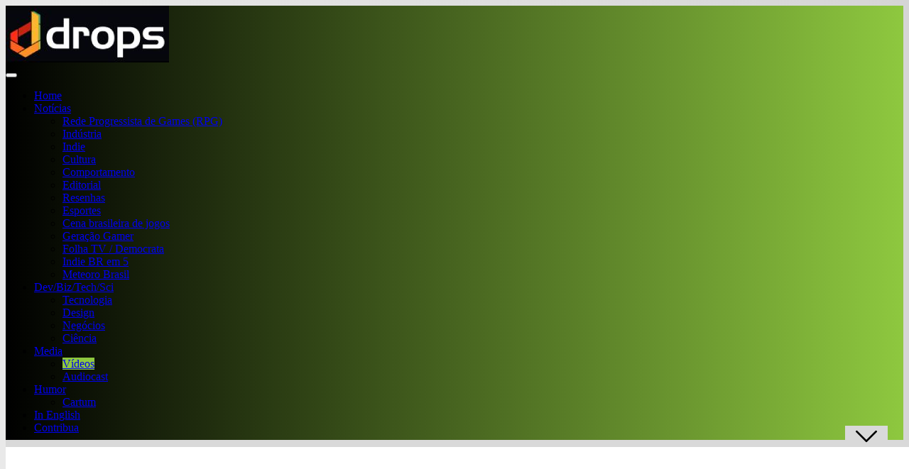

--- FILE ---
content_type: text/html; charset=UTF-8
request_url: https://dropsdejogos.uai.com.br/mediacast/videos/confira-um-video-de-gameplay-do-doi2bits-do-parceiro-bonus-stage-sobre-o-jogo-de-terror-outlast/
body_size: 42158
content:
<!DOCTYPE HTML>
<html lang="pt-BR">
<head><meta http-equiv="Content-Type" content="text/html; charset=UTF-8" /><script>if(navigator.userAgent.match(/MSIE|Internet Explorer/i)||navigator.userAgent.match(/Trident\/7\..*?rv:11/i)){var href=document.location.href;if(!href.match(/[?&]nowprocket/)){if(href.indexOf("?")==-1){if(href.indexOf("#")==-1){document.location.href=href+"?nowprocket=1"}else{document.location.href=href.replace("#","?nowprocket=1#")}}else{if(href.indexOf("#")==-1){document.location.href=href+"&nowprocket=1"}else{document.location.href=href.replace("#","&nowprocket=1#")}}}}</script><script>class RocketLazyLoadScripts{constructor(){this.v="1.2.4",this.triggerEvents=["keydown","mousedown","mousemove","touchmove","touchstart","touchend","wheel"],this.userEventHandler=this._triggerListener.bind(this),this.touchStartHandler=this._onTouchStart.bind(this),this.touchMoveHandler=this._onTouchMove.bind(this),this.touchEndHandler=this._onTouchEnd.bind(this),this.clickHandler=this._onClick.bind(this),this.interceptedClicks=[],window.addEventListener("pageshow",t=>{this.persisted=t.persisted}),window.addEventListener("DOMContentLoaded",()=>{this._preconnect3rdParties()}),this.delayedScripts={normal:[],async:[],defer:[]},this.trash=[],this.allJQueries=[]}_addUserInteractionListener(t){if(document.hidden){t._triggerListener();return}this.triggerEvents.forEach(e=>window.addEventListener(e,t.userEventHandler,{passive:!0})),window.addEventListener("touchstart",t.touchStartHandler,{passive:!0}),window.addEventListener("mousedown",t.touchStartHandler),document.addEventListener("visibilitychange",t.userEventHandler)}_removeUserInteractionListener(){this.triggerEvents.forEach(t=>window.removeEventListener(t,this.userEventHandler,{passive:!0})),document.removeEventListener("visibilitychange",this.userEventHandler)}_onTouchStart(t){"HTML"!==t.target.tagName&&(window.addEventListener("touchend",this.touchEndHandler),window.addEventListener("mouseup",this.touchEndHandler),window.addEventListener("touchmove",this.touchMoveHandler,{passive:!0}),window.addEventListener("mousemove",this.touchMoveHandler),t.target.addEventListener("click",this.clickHandler),this._renameDOMAttribute(t.target,"onclick","rocket-onclick"),this._pendingClickStarted())}_onTouchMove(t){window.removeEventListener("touchend",this.touchEndHandler),window.removeEventListener("mouseup",this.touchEndHandler),window.removeEventListener("touchmove",this.touchMoveHandler,{passive:!0}),window.removeEventListener("mousemove",this.touchMoveHandler),t.target.removeEventListener("click",this.clickHandler),this._renameDOMAttribute(t.target,"rocket-onclick","onclick"),this._pendingClickFinished()}_onTouchEnd(){window.removeEventListener("touchend",this.touchEndHandler),window.removeEventListener("mouseup",this.touchEndHandler),window.removeEventListener("touchmove",this.touchMoveHandler,{passive:!0}),window.removeEventListener("mousemove",this.touchMoveHandler)}_onClick(t){t.target.removeEventListener("click",this.clickHandler),this._renameDOMAttribute(t.target,"rocket-onclick","onclick"),this.interceptedClicks.push(t),t.preventDefault(),t.stopPropagation(),t.stopImmediatePropagation(),this._pendingClickFinished()}_replayClicks(){window.removeEventListener("touchstart",this.touchStartHandler,{passive:!0}),window.removeEventListener("mousedown",this.touchStartHandler),this.interceptedClicks.forEach(t=>{t.target.dispatchEvent(new MouseEvent("click",{view:t.view,bubbles:!0,cancelable:!0}))})}_waitForPendingClicks(){return new Promise(t=>{this._isClickPending?this._pendingClickFinished=t:t()})}_pendingClickStarted(){this._isClickPending=!0}_pendingClickFinished(){this._isClickPending=!1}_renameDOMAttribute(t,e,r){t.hasAttribute&&t.hasAttribute(e)&&(event.target.setAttribute(r,event.target.getAttribute(e)),event.target.removeAttribute(e))}_triggerListener(){this._removeUserInteractionListener(this),"loading"===document.readyState?document.addEventListener("DOMContentLoaded",this._loadEverythingNow.bind(this)):this._loadEverythingNow()}_preconnect3rdParties(){let t=[];document.querySelectorAll("script[type=rocketlazyloadscript][data-rocket-src]").forEach(e=>{let r=e.getAttribute("data-rocket-src");if(r&&0!==r.indexOf("data:")){0===r.indexOf("//")&&(r=location.protocol+r);try{let i=new URL(r).origin;i!==location.origin&&t.push({src:i,crossOrigin:e.crossOrigin||"module"===e.getAttribute("data-rocket-type")})}catch(n){}}}),t=[...new Map(t.map(t=>[JSON.stringify(t),t])).values()],this._batchInjectResourceHints(t,"preconnect")}async _loadEverythingNow(){this.lastBreath=Date.now(),this._delayEventListeners(),this._delayJQueryReady(this),this._handleDocumentWrite(),this._registerAllDelayedScripts(),this._preloadAllScripts(),await this._loadScriptsFromList(this.delayedScripts.normal),await this._loadScriptsFromList(this.delayedScripts.defer),await this._loadScriptsFromList(this.delayedScripts.async);try{await this._triggerDOMContentLoaded(),await this._pendingWebpackRequests(this),await this._triggerWindowLoad()}catch(t){console.error(t)}window.dispatchEvent(new Event("rocket-allScriptsLoaded")),this._waitForPendingClicks().then(()=>{this._replayClicks()}),this._emptyTrash()}_registerAllDelayedScripts(){document.querySelectorAll("script[type=rocketlazyloadscript]").forEach(t=>{t.hasAttribute("data-rocket-src")?t.hasAttribute("async")&&!1!==t.async?this.delayedScripts.async.push(t):t.hasAttribute("defer")&&!1!==t.defer||"module"===t.getAttribute("data-rocket-type")?this.delayedScripts.defer.push(t):this.delayedScripts.normal.push(t):this.delayedScripts.normal.push(t)})}async _transformScript(t){if(await this._littleBreath(),!0===t.noModule&&"noModule"in HTMLScriptElement.prototype){t.setAttribute("data-rocket-status","skipped");return}return new Promise(navigator.userAgent.indexOf("Firefox/")>0||""===navigator.vendor?e=>{let r=document.createElement("script");[...t.attributes].forEach(t=>{let e=t.nodeName;"type"!==e&&("data-rocket-type"===e&&(e="type"),"data-rocket-src"===e&&(e="src"),r.setAttribute(e,t.nodeValue))}),t.text&&(r.text=t.text),r.hasAttribute("src")?(r.addEventListener("load",e),r.addEventListener("error",e)):(r.text=t.text,e());try{t.parentNode.replaceChild(r,t)}catch(i){e()}}:e=>{function r(){t.setAttribute("data-rocket-status","failed"),e()}try{let i=t.getAttribute("data-rocket-type"),n=t.getAttribute("data-rocket-src");i?(t.type=i,t.removeAttribute("data-rocket-type")):t.removeAttribute("type"),t.addEventListener("load",function r(){t.setAttribute("data-rocket-status","executed"),e()}),t.addEventListener("error",r),n?(t.removeAttribute("data-rocket-src"),t.src=n):t.src="data:text/javascript;base64,"+window.btoa(unescape(encodeURIComponent(t.text)))}catch(s){r()}})}async _loadScriptsFromList(t){let e=t.shift();return e&&e.isConnected?(await this._transformScript(e),this._loadScriptsFromList(t)):Promise.resolve()}_preloadAllScripts(){this._batchInjectResourceHints([...this.delayedScripts.normal,...this.delayedScripts.defer,...this.delayedScripts.async],"preload")}_batchInjectResourceHints(t,e){var r=document.createDocumentFragment();t.forEach(t=>{let i=t.getAttribute&&t.getAttribute("data-rocket-src")||t.src;if(i){let n=document.createElement("link");n.href=i,n.rel=e,"preconnect"!==e&&(n.as="script"),t.getAttribute&&"module"===t.getAttribute("data-rocket-type")&&(n.crossOrigin=!0),t.crossOrigin&&(n.crossOrigin=t.crossOrigin),t.integrity&&(n.integrity=t.integrity),r.appendChild(n),this.trash.push(n)}}),document.head.appendChild(r)}_delayEventListeners(){let t={};function e(e,r){!function e(r){!t[r]&&(t[r]={originalFunctions:{add:r.addEventListener,remove:r.removeEventListener},eventsToRewrite:[]},r.addEventListener=function(){arguments[0]=i(arguments[0]),t[r].originalFunctions.add.apply(r,arguments)},r.removeEventListener=function(){arguments[0]=i(arguments[0]),t[r].originalFunctions.remove.apply(r,arguments)});function i(e){return t[r].eventsToRewrite.indexOf(e)>=0?"rocket-"+e:e}}(e),t[e].eventsToRewrite.push(r)}function r(t,e){let r=t[e];Object.defineProperty(t,e,{get:()=>r||function(){},set(i){t["rocket"+e]=r=i}})}e(document,"DOMContentLoaded"),e(window,"DOMContentLoaded"),e(window,"load"),e(window,"pageshow"),e(document,"readystatechange"),r(document,"onreadystatechange"),r(window,"onload"),r(window,"onpageshow")}_delayJQueryReady(t){let e;function r(t){return t.split(" ").map(t=>"load"===t||0===t.indexOf("load.")?"rocket-jquery-load":t).join(" ")}function i(i){if(i&&i.fn&&!t.allJQueries.includes(i)){i.fn.ready=i.fn.init.prototype.ready=function(e){return t.domReadyFired?e.bind(document)(i):document.addEventListener("rocket-DOMContentLoaded",()=>e.bind(document)(i)),i([])};let n=i.fn.on;i.fn.on=i.fn.init.prototype.on=function(){return this[0]===window&&("string"==typeof arguments[0]||arguments[0]instanceof String?arguments[0]=r(arguments[0]):"object"==typeof arguments[0]&&Object.keys(arguments[0]).forEach(t=>{let e=arguments[0][t];delete arguments[0][t],arguments[0][r(t)]=e})),n.apply(this,arguments),this},t.allJQueries.push(i)}e=i}i(window.jQuery),Object.defineProperty(window,"jQuery",{get:()=>e,set(t){i(t)}})}async _pendingWebpackRequests(t){let e=document.querySelector("script[data-webpack]");async function r(){return new Promise(t=>{e.addEventListener("load",t),e.addEventListener("error",t)})}e&&(await r(),await t._requestAnimFrame(),await t._pendingWebpackRequests(t))}async _triggerDOMContentLoaded(){this.domReadyFired=!0,await this._littleBreath(),document.dispatchEvent(new Event("rocket-DOMContentLoaded")),await this._littleBreath(),window.dispatchEvent(new Event("rocket-DOMContentLoaded")),await this._littleBreath(),document.dispatchEvent(new Event("rocket-readystatechange")),await this._littleBreath(),document.rocketonreadystatechange&&document.rocketonreadystatechange()}async _triggerWindowLoad(){await this._littleBreath(),window.dispatchEvent(new Event("rocket-load")),await this._littleBreath(),window.rocketonload&&window.rocketonload(),await this._littleBreath(),this.allJQueries.forEach(t=>t(window).trigger("rocket-jquery-load")),await this._littleBreath();let t=new Event("rocket-pageshow");t.persisted=this.persisted,window.dispatchEvent(t),await this._littleBreath(),window.rocketonpageshow&&window.rocketonpageshow({persisted:this.persisted})}_handleDocumentWrite(){let t=new Map;document.write=document.writeln=function(e){let r=document.currentScript;r||console.error("WPRocket unable to document.write this: "+e);let i=document.createRange(),n=r.parentElement,s=t.get(r);void 0===s&&(s=r.nextSibling,t.set(r,s));let a=document.createDocumentFragment();i.setStart(a,0),a.appendChild(i.createContextualFragment(e)),n.insertBefore(a,s)}}async _littleBreath(){Date.now()-this.lastBreath>45&&(await this._requestAnimFrame(),this.lastBreath=Date.now())}async _requestAnimFrame(){return document.hidden?new Promise(t=>setTimeout(t)):new Promise(t=>requestAnimationFrame(t))}_emptyTrash(){this.trash.forEach(t=>t.remove())}static run(){let t=new RocketLazyLoadScripts;t._addUserInteractionListener(t)}}RocketLazyLoadScripts.run();</script>
    <!-- Google Tag Manager -->
    <script>(function(w,d,s,l,i){w[l]=w[l]||[];w[l].push({'gtm.start':
    new Date().getTime(),event:'gtm.js'});var f=d.getElementsByTagName(s)[0],
    j=d.createElement(s),dl=l!='dataLayer'?'&l='+l:'';j.async=true;j.src=
    'https://www.googletagmanager.com/gtm.js?id='+i+dl;f.parentNode.insertBefore(j,f);
    })(window,document,'script','dataLayer','GTM-K82BP7GX');</script>
    <!-- End Google Tag Manager -->

    
    <!-- Global site tag (gtag.js) - Google Analytics (EM-DA) -->
    <script async src="https://www.googletagmanager.com/gtag/js?id=G-5L6293HW24"></script>
    <script type="rocketlazyloadscript">
        window.dataLayer = window.dataLayer || [];
        function gtag(){dataLayer.push(arguments);}
        gtag('js', new Date());
        gtag('config', 'G-5L6293HW24');
    </script>
    <!-- Global site tag (gtag.js) - Google Analytics (DROPS DE JOGOS) -->
    <script async src="https://www.googletagmanager.com/gtag/js?id=UA-129745252-1"></script>
    <script type="rocketlazyloadscript">
      window.dataLayer = window.dataLayer || [];
      function gtag(){dataLayer.push(arguments);}
      gtag('js', new Date());

      gtag('config', 'UA-129745252-1');
    </script>

    <!-- Google tag (gtag.js) VISTA GA4 do DA -->
    <script async src="https://www.googletagmanager.com/gtag/js?id=G-PXLPNKGTKV"></script>
    <script type="rocketlazyloadscript">
    window.dataLayer = window.dataLayer || [];
    function gtag(){dataLayer.push(arguments);}
    gtag('js', new Date());
    gtag('config', 'G-PXLPNKGTKV');
    </script>

<!-- Tag Navegg -->
<script type="rocketlazyloadscript" id="navegg" data-rocket-type="text/javascript">
    (function(n, v, g) {
        o = "Navegg";
        if (!n[o]) {
            a = v.createElement('script');
            a.src = g;
            b = document.getElementsByTagName('script')[0];
            b.parentNode.insertBefore(a, b);
            n[o] = n[o] || function(parms) {
                n[o].q = n[o].q || [];
                n[o].q.push([this, parms])
            };
        }
    })
    (window, document, 'https://tag.navdmp.com/universal.min.js');
    window.naveggReady = window.naveggReady || [];
    window.nvg89454 = new Navegg({
        acc: 89454
    });
</script>

<script async src="https://securepubads.g.doubleclick.net/tag/js/gpt.js"></script>
    <script>
        !function(a9,a,p,s,t,A,g){if(a[a9])return;function q(c,r){a[a9]._Q.push([c,r])}a[a9]={init:function(){q("i",arguments)},fetchBids:function(){q("f",arguments)},setDisplayBids:function(){},targetingKeys:function(){return[]},_Q:[]};A=p.createElement(s);A.async=!0;A.src=t;g=p.getElementsByTagName(s)[0];g.parentNode.insertBefore(A,g)}("apstag",window,document,"script","//c.amazon-adsystem.com/aax2/apstag.js");

        /** To activate this feature, you will need to add a parameter to your apstag.init function. 
        The parameter is simplerGPT and it needs to be set to true: **/
        apstag.init({
            pubID: 'e896768a-4818-43b9-8848-9bdc9a567fdb', // enter your unique publisher id 
            adServer: 'googletag',
            simplerGPT: true
        }); 

        var googletag = googletag || {};
        googletag.cmd = googletag.cmd || [];
        var site = location.hostname.replace(/www\.|\.uai\.com\.br|\.uai\.local|\.com\.br/,'')+'/';      
                                var path = 'videos';
            var diretoriodfp = window.diretoriodfp || '/6887/parceiros_uai/'.concat(site).concat(path).concat('/interna').replace(/\/$/g,'');
       
                console.log(diretoriodfp);

        var slotdfp = {};	
        var slotdfpbtf = {};
        var slotdfpoutp = {};
        var indexformats = 0;  
        var viewable = [];
        var staticSlot;

        window.googletag = window.googletag || {
            cmd: []
        };		

        googletag.cmd.push(function() {

            var refresh_value = 0;	

			googletag.pubads().disableInitialLoad();

			googletag.pubads().setTargeting("urldata", window.location.href.split(/\/|=|,|\.|\&/));
			googletag.pubads().setTargeting("tagsofpage", document.querySelector('meta[name="keywords"]') ? document.querySelector('meta[name="keywords"]').content.replace(/\s?(,)\s?/g, '$1').split(',') : []);

			var mappingRasgado = googletag.sizeMapping().
            addSize([1280, 0],[[1190,250],[728, 90],[970, 90],[970, 250],[980, 250]]).
            addSize([992, 0],[[728, 90],[970, 90],[970, 250],[980, 250]]).
            addSize([748, 0],[[728, 90],[468, 60]]).
            addSize([488, 0],[[468, 60],[300, 100]]).
            addSize([352, 0],[[320, 100],[320, 50],[300, 100],[300, 50]]).
            addSize([0, 0],[[300,100]]).build();            

            var mappingAnchor = googletag.sizeMapping().
            addSize([992, 0],[[728, 90],[970, 90]]).
            addSize([748, 0],[[728, 90],[468, 60]]).
            addSize([488, 0],[[468, 60],[300, 100]]).
            addSize([352, 0],[[320, 100],[320, 50],[300, 100],[300, 50]]).
            addSize([0, 0],[[300,100]]).build();
				
			slotdfpoutp['publicidade-dhtml-1x1'] = googletag.defineOutOfPageSlot(diretoriodfp, 'publicidade-dhtml-1x1').
			setTargeting('formato', 'dhtml').
			addService(googletag.pubads());

            slotdfp['dropsdejogos-publicidade-ancorads'] = googletag.defineSlot(diretoriodfp, [728, 90], 'dropsdejogos-publicidade-ancorads').
			setTargeting('formato', 'anchorado-footer').
			setTargeting('refresh_count', '0').
			addService(googletag.pubads());
			slotdfp['dropsdejogos-publicidade-ancorads'].defineSizeMapping(mappingAnchor);

                        slotdfp['dropsdejogos-publicidade-rasgado-1'] = googletag.defineSlot(diretoriodfp, [728, 90], 'dropsdejogos-publicidade-rasgado-1').
            setTargeting('formato', 'rasgado').
			setTargeting('refresh_count', '0').
			setTargeting('pos', '1').
			addService(googletag.pubads());
			slotdfp['dropsdejogos-publicidade-rasgado-1'].defineSizeMapping(mappingRasgado);
                
            
                        if(window.innerWidth > 767) {
                slotdfp['dropsdejogos-publicidade-retangulo-1'] = googletag.defineSlot(diretoriodfp, [[300, 250],[300,280]], 'dropsdejogos-publicidade-retangulo-1').
                setTargeting('formato', 'retangulo').
                setTargeting('refresh_count', '0').
                setTargeting('pos', '1').
                addService(googletag.pubads());
            }
             
	
            slotdfpbtf['dropsdejogos-publicidade-halfpage-1'] = googletag.defineSlot(diretoriodfp, [300, 600], 'dropsdejogos-publicidade-halfpage-1').
            setTargeting('formato', 'halfpage').
            setTargeting('refresh_count', '0').
            setTargeting('pos', '1').
            addService(googletag.pubads());

            slotdfpoutp['publicidade-interstitial'] = googletag.defineOutOfPageSlot('/6887/parceiros_uai/dropsdejogos/interstitial', googletag.enums.OutOfPageFormat.INTERSTITIAL).
            setTargeting('formato', 'interstitial').
            addService(googletag.pubads());  
			
            googletag.pubads().enableSingleRequest();		
            googletag.pubads().setCentering(true);

            // Tag navegg DFP
            (function(w) {
                try {
                    var name, col, persona = JSON.parse(window.localStorage.getItem("nvgpersona89454"));
                    for (col in persona) {
                        name = "nvg_" + col;
                        name = name.substring(0, 10);
                        if (typeof(googletag) == "object")
                            googletag.pubads().setTargeting(name, persona[col]);
                        console.log("Setando Navegg " + name + " como " + persona[col]);
                        if (typeof(GA_googleAddAttr) == "function")
                            GA_googleAddAttr(name, persona[col]);
                    }
                } catch (e) {}
            })(window);

            googletag.enableServices();

            googletag.pubads().enableLazyLoad({
                fetchMarginPercent: 200,
                renderMarginPercent: 100,
                mobileScaling: 2.0
            });				

            var elemonscreen = function(e, n, t) {
                e = document.getElementById(e);
                if(!e){return false}
                if(document.hidden == true){return false}
                if(e.style.visibilit == 'hidden' || !Boolean(e.offsetParent)){return false}
                n = n || 0, t = t || "visible";
                var o = e.getBoundingClientRect(),
                    i = Math.max(document.documentElement.clientHeight, window.innerHeight),
                    d = o.bottom - n < 0,
                    w = o.top - i + n >= 0;
                return "above" === t ? d : "below" === t ? w : !d && !w
            }
            

            function removeEventListener() {
                document.removeEventListener('scroll', eventScroll);
            }
            
            function eventScroll() {
                for (let i = 0; i < Object.keys(slotdfpbtf).length; i++) {
                    displaySlotLazyLoad(Object.keys(slotdfpbtf)[i]);
                }
            }	

            function refreshPrebidorGPT(slotEvent) {
                apstag.fetchBids({
                    slots: [slotEvent],
                },function(bids) {          
                    apstag.setDisplayBids();              
                });                
                googletag.pubads().refresh([slotEvent]);
            }

            function displaySlotLazyLoad(slotId) {          	
                if(elemonscreen(slotId, -500)  && !viewable[slotId]) {
                    viewable[slotId] = true;
                    refreshPrebidorGPT(slotdfpbtf[slotId]);  
                }
            }

            googletag.pubads().addEventListener('impressionViewable', function(event) {
                var slot = event.slot;
                var refresh = (slot.getTargeting('formato').includes('anchorado-footer')) ? 20 : 30;
                if (slot.getTargeting('refresh_count') >= 0 && slot.getTargeting('refresh_count') != '') {          
                    setTimeout(function() {
                        if (elemonscreen(slot.getSlotElementId())) {
                            slot.refresh = slot.refresh || 0;
                            slot.setTargeting('refresh_count', ++slot.refresh);
                            refreshPrebidorGPT(slot);
                        }
                    }, refresh * 1000);
                }
            });

            googletag.cmd.push(function() {
                googletag.pubads().refresh(Object.values(slotdfpoutp));   
                document.addEventListener('scroll', eventScroll);
            }); 
		});
    </script>

    <!-- Begin comScore Tag -->
<script type="rocketlazyloadscript">
  var _comscore = _comscore || [];
  _comscore.push({
    c1: "2", c2: "7280725",
    options: {
      enableFirstPartyCookie: true,
      bypassUserConsentRequirementFor1PCookie: true
    }
  });
  (function () {
    var s = document.createElement("script"), el = document.getElementsByTagName("script")[0]; s.async = true;
    s.src = "https://sb.scorecardresearch.com/cs/7280725/beacon.js";
    el.parentNode.insertBefore(s, el);
  })();
</script>
<noscript>
  <img src="https://sb.scorecardresearch.com/p?c1=2&amp;c2=7280725&amp;cv=4.4.0&amp;cj=1">
</noscript>
<!-- End comScore Tag -->
<!-- Meta Tags -->
    

    <!-- Mobile Device Meta -->
    <meta name="viewport" content="width=device-width, initial-scale=1"> 

    <!-- Theme output -->
    <meta name='robots' content='index, follow, max-image-preview:large, max-snippet:-1, max-video-preview:-1' />

	<!-- This site is optimized with the Yoast SEO plugin v22.5 - https://yoast.com/wordpress/plugins/seo/ -->
	<title>Confira um vídeo de gameplay do Doi2Bits, do parceiro Bonus Stage, sobre o jogo de terror Outlast - Drops de Jogos</title><link rel="preload" as="style" href="https://fonts.googleapis.com/css?display=swap&family=Ruda%3A400%2C700%2C900%7COswald%3A700" /><link rel="stylesheet" href="https://fonts.googleapis.com/css?display=swap&family=Ruda%3A400%2C700%2C900%7COswald%3A700" media="print" onload="this.media='all'" /><noscript><link rel="stylesheet" href="https://fonts.googleapis.com/css?display=swap&family=Ruda%3A400%2C700%2C900%7COswald%3A700" /></noscript><style id="rocket-critical-css">ul{box-sizing:border-box}:root{--wp--preset--font-size--normal:16px;--wp--preset--font-size--huge:42px}.clear{clear:both;display:block}#cookie-notice,#cookie-notice .cn-button:not(.cn-button-custom){font-family:-apple-system,BlinkMacSystemFont,Arial,Roboto,"Helvetica Neue",sans-serif;font-weight:400;font-size:13px;text-align:center}#cookie-notice{position:fixed;min-width:100%;height:auto;z-index:100000;letter-spacing:0;line-height:20px;left:0}#cookie-notice,#cookie-notice *{-webkit-box-sizing:border-box;-moz-box-sizing:border-box;box-sizing:border-box}#cookie-notice .cookie-notice-container{display:block}#cookie-notice.cookie-notice-hidden .cookie-notice-container{display:none}.cn-position-bottom{bottom:0}.cookie-notice-container{padding:15px 30px;text-align:center;width:100%;z-index:2}.cn-close-icon{position:absolute;right:15px;top:50%;margin-top:-10px;width:15px;height:15px;opacity:.5;padding:10px;outline:0}.cn-close-icon:after,.cn-close-icon:before{position:absolute;content:' ';height:15px;width:2px;top:3px;background-color:grey}.cn-close-icon:before{transform:rotate(45deg)}.cn-close-icon:after{transform:rotate(-45deg)}#cookie-notice .cn-button{margin:0 0 0 10px;display:inline-block}#cookie-notice .cn-button:not(.cn-button-custom){letter-spacing:.25px;margin:0 0 0 10px;text-transform:none;display:inline-block;touch-action:manipulation;white-space:nowrap;outline:0;box-shadow:none;text-shadow:none;border:none;-webkit-border-radius:3px;-moz-border-radius:3px;border-radius:3px;text-decoration:none;padding:8.5px 10px;line-height:1;color:inherit}.cn-text-container{margin:0 0 6px}.cn-buttons-container,.cn-text-container{display:inline-block}@media all and (max-width:900px){.cookie-notice-container #cn-notice-buttons,.cookie-notice-container #cn-notice-text{display:block}#cookie-notice .cn-button{margin:0 5px 5px}}@media all and (max-width:480px){.cookie-notice-container{padding:15px 25px}}#wpdcom *{box-sizing:border-box;line-height:initial}#wpdcom i{margin:0}#wpdcom form{margin:0px;padding:0px;border:none;background:none}#wpdcom input:required{box-shadow:0px 0px 1px #555}#wpdcom .avatar{padding:0px;margin:0 auto;float:none;display:inline;height:auto;border:none;border-radius:0%;box-shadow:none}#wpdcom .wpdiscuz-hidden{display:none}#wpdcom .clearfix{clear:both}#wpdcom .wpdlb{clip:rect(1px,1px,1px,1px);clip-path:inset(50%);height:1px;width:1px;margin:-1px;overflow:hidden;padding:0;position:absolute}#wpdcom .wpdiscuz-subscribe-bar{width:100%;box-sizing:border-box;padding:15px 0px 5px 0px;margin-bottom:0px}#wpdcom .wpdiscuz-subscribe-bar form{display:flex;flex-wrap:wrap;justify-content:flex-start;flex-direction:row;align-items:center;margin-bottom:10px}#wpdcom .wpdiscuz-subscribe-form-intro{font-size:14px;display:block;padding:3px 10px 3px 1px;line-height:20px;box-sizing:border-box;white-space:nowrap}#wpdcom .wpdiscuz-subscribe-form-option{flex-grow:1;font-size:13px;display:block;padding-right:5px;box-sizing:border-box}#wpdcom .wpdiscuz-subscribe-form-email{font-size:14px;display:block;padding:0 5px 0 0;box-sizing:border-box;width:30%}#wpdcom .wpdiscuz-subscribe-form-button{font-size:14px;display:block;box-sizing:border-box}#wpdcom .wpdiscuz-subscribe-form-email input[type="email"]{font-size:13px!important;padding:3px!important;width:100%!important;height:auto!important;line-height:20px!important;box-sizing:border-box!important;clear:both;float:none;margin:0}#wpdcom .wpdiscuz-subscribe-form-button input[type="submit"]{font-size:16px!important;min-height:29px!important;height:29px!important;padding:1px 3px 5px 3px!important;min-width:40px;line-height:14px!important;box-sizing:border-box!important;border:1px solid #ddd;clear:both;float:none;margin:0}#wpdcom .wpdiscuz-subscribe-bar #wpdiscuz_subscription_button{box-shadow:none;font-weight:bold;letter-spacing:0}#wpdcom .wpd-form .wpdiscuz-textarea-wrap{display:flex;flex-wrap:nowrap;flex-direction:row;justify-content:space-between;padding:20px 0;align-items:center}#wpdcom .wpd-form .wpd-textarea-wrap{position:relative}#wpdcom .wpd-form .wpd-avatar{margin-right:15px;border-radius:100%;text-align:left;flex-shrink:0;align-self:flex-start}#wpdcom .wpd-form .wpd-avatar img,#wpdcom .wpd-form .wpd-avatar img.avatar{width:56px;height:56px;max-width:56px;border-radius:100%;border:1px solid #cccccc;padding:2px;background-color:#ffffff;vertical-align:middle;text-align:center}#wpdcom .wpd-form .wpdiscuz-textarea-wrap textarea{height:54px;border-radius:5px;border:1px solid #cccccc;width:100%;padding:10px 15px;font-size:14px;box-shadow:inset 1px 1px 8px rgba(0,0,0,0.1);font-family:inherit;outline:none;resize:none}#wpdcom .wpd-form .wpdiscuz-textarea-wrap textarea::-moz-placeholder{line-height:28px;color:#666666;font-size:16px}#wpdcom .wpd-form .wpdiscuz-textarea-wrap textarea::-webkit-input-placeholder{line-height:28px;color:#666666;font-size:16px}#wpdcom .wpd-form .wpdiscuz-textarea-wrap textarea:-ms-input-placeholder{line-height:28px;color:#666666;font-size:16px}#wpdcom .wpd-form.wpd-secondary-form-wrapper{margin-bottom:25px}#wpdcom .wpd-form.wpd-secondary-form-wrapper .wpdiscuz-textarea-wrap{padding-top:10px}#wpdcom .wpd-form .wpdiscuz-textarea-wrap{padding-bottom:10px}#wpdcom .wpd-form .wpdiscuz-textarea-wrap.wpd-txt{flex-wrap:wrap}#wpdcom .wpd-form .wpdiscuz-textarea-wrap.wpd-txt .wpd-avatar{flex-basis:69px;margin-right:0}#wpdcom .wpd-form .wpdiscuz-textarea-wrap.wpd-txt .wpd-textarea-wrap{flex-basis:calc(100% - 70px)}#wpdcom .wpd-form .wpdiscuz-textarea-wrap.wpd-txt .wpd-textarea-wrap textarea{width:100%}#wpdcom .wpd-form .wpdiscuz-textarea-wrap .wpd-editor-buttons-right{float:right}#wpdcom .wpd-form .wpdiscuz-textarea-wrap.wpd-txt .wpd-editor-buttons-right{display:flex;align-items:center;margin-left:auto}#wpdcom input[type="submit"]{margin:inherit}#wpdcom .wpd-prim-button{border:none;font-family:"Arial Hebrew",Arial,sans-serif;font-size:14px;line-height:24px;padding:4px 20px;letter-spacing:1px;box-shadow:1px 1px 3px -1px #bbb;border-radius:3px;max-width:none;max-width:none}#wpdcom .wc-field-submit input[type="submit"]{margin-left:2%}#wpdcom .wpd-editor-char-counter{font-size:9px;padding:3px 5px 2px;position:absolute;right:0;z-index:10;color:#888}#wpdcom.wpdiscuz_unauth .wc-field-submit{padding-top:15px}#wpdcom .wpd-form-foot{margin-left:70px}#wpdcom .wpd-form-row .wpdiscuz-item{clear:both}#wpdcom .wpd-form-row .wpd-form-col-left{width:49%;float:left;margin:0;text-align:left;padding:0}#wpdcom .wpd-form-row .wpd-form-col-right{width:49%;float:right;margin:0;text-align:right;padding:0}#wpdcom .wpd-form-row .wpd-form-col-left .wpdiscuz-item{text-align:left}#wpdcom .wpd-form-row .wpdiscuz-item{width:100%;vertical-align:baseline;padding:1px 0 7px 0;position:relative}#wpdcom .wpd-form-row .wpd-field{width:100%;line-height:20px;color:#777777;display:inline-block;float:none;clear:both;margin:0;box-sizing:border-box;padding-top:2%;padding-bottom:2%;font-size:14px;border-radius:3px;vertical-align:baseline}#wpdcom .wpd-form-row .wpd-has-icon .wpd-field{padding-left:30px}#wpdcom .wpd-form-row .wpdiscuz-item .wpd-field-icon{display:inline-block;font-size:16px;line-height:16px;opacity:0.3;padding:0;margin:0px;position:absolute;top:9px;left:8px;width:20px;text-align:left}#wpdcom .wpd-form-row .wpdiscuz-item input[type="text"],#wpdcom .wpd-form-row .wpdiscuz-item input[type="email"]{height:32px}.wpdiscuz_select{background:url("[data-uri]") #fefefe no-repeat scroll right center!important;border-radius:0;border:1px solid lightgray!important;box-shadow:none!important;height:28px!important;padding:3px 22px 3px 8px!important;font-size:13px!important;-moz-appearance:none!important;-webkit-appearance:none!important;outline:0 none!important;text-indent:.01px;text-overflow:""!important;width:100%!important;box-sizing:border-box!important;line-height:20px!important;clear:both;float:none!important;margin:0!important}#wpdcom .wc-field-submit{text-align:right;padding:1px 2px 0 0;display:flex;flex-wrap:wrap;justify-content:flex-end;align-items:flex-start}#wpdcom .wpd-form-col-left div:last-of-type,#wpdcom .wpd-form-col-right div:last-of-type{border-bottom:none}#wpdcom.wpd-layout-2 .wpd-form .wpd-form-foot{margin-left:65px}#wpdcom.wpd-layout-2 .wpd-form .wpd-avatar{width:54px;margin-right:11px}#wpdcom.wpd-layout-2 .wpd-form .wpd-avatar img,#wpdcom.wpd-layout-2 .wpd-form .wpd-avatar img.avatar{width:48px;height:48px;max-width:48px;border-radius:0;border:none;border-bottom:2px solid #cccccc;padding:1px;background-color:#ffffff;vertical-align:middle;text-align:center}#wpdcom.wpd-layout-2 .wpd-form .wpdiscuz-textarea-wrap textarea{height:48px}#wpdiscuz-comment-message{position:fixed;top:38px;right:5px;width:400px;z-index:99999;font-size:14px;line-height:20px}#wpd-editor-source-code-wrapper-bg{display:none;position:fixed;top:0;left:0;background-color:rgba(0,0,0,.6);width:100%;z-index:9999999;height:100%}#wpd-editor-source-code-wrapper{display:none;width:50%;height:350px;position:fixed;top:50%;left:50%;transform:translate(-50%,-50%);background-color:#fff;z-index:99999991;justify-content:center;align-items:center;padding:5px;border-radius:5px;text-align:right}#wpd-editor-source-code{height:300px;width:100%;resize:none}#wpd-insert-source-code{padding:3px 40px;margin-top:5px}#wpdiscuz-loading-bar{position:fixed;top:6px;right:12px;width:32px;height:25px;border:0;background-image:url(https://dropsdejogos.uai.com.br/wp-content/plugins/wpdiscuz/assets/img/loading.gif);z-index:999999;display:none}#wpdcom .wpd-comment-info-bar{display:none;padding:10px;margin:20px auto 0 auto;flex-direction:row;justify-content:space-between;font-size:14px}#wpdcom .wpd-current-view{padding:3px;color:#555}#wpdcom .wpd-comment-info-bar .wpd-current-view i{margin-right:6px;font-size:18px}#wpdcom .wpd-filter-view-all{color:#fff;background:#999;padding:5px 20px;font-size:13px;border-radius:3px}#wpdcom .wpd-avatar img{border-color:#999999}@media screen and (max-width:600px){#wpdcom .wpd-form .wpd-avatar{display:none}#wpdcom .wpd-form.wpd-form-wrapper{padding-right:5px}#wpdcom .wpd-form .wpdiscuz-textarea-wrap.wpd-txt textarea{flex-basis:100%;width:100%}#wpdcom .wpdiscuz_select{font-size:16px!important}#wpdcom .wpdiscuz-subscribe-form-email{font-size:16px;display:block;padding:10px 0 0 0;width:98%;margin:0 auto}#wpdcom .wpdiscuz-subscribe-form-email input[type="email"]{font-size:16px!important}#wpdcom .wpd-form .wpd-form-foot,#wpdcom.wpd-layout-2 .wpd-form .wpd-form-foot{margin-left:0}#wpdcom .wpd-form-row .wpd-form-col-left,#wpdcom .wpd-form-row .wpd-form-col-right{width:100%;float:none}#wpdcom .wpd-form-row .wpdiscuz-item input[type="text"],#wpdcom .wpd-form-row .wpdiscuz-item input[type="email"],#wpdcom textarea,#wpdcom select,#wpdcom .wpd-form-row .wpd-field{font-size:16px!important;height:auto}#wpdcom .wpd-form .wpdiscuz-textarea-wrap.wpd-txt .wpd-textarea-wrap{flex-basis:100%;width:100%}#wpdiscuz-comment-message{width:97%}#wpdcom .wpdiscuz-subscribe-form-button{width:99%;margin-top:8px}#wpdcom .wpdiscuz-subscribe-bar #wpdiscuz_subscription_button{width:100%;min-height:20px!important;height:26px!important}}.fab,.fas{-moz-osx-font-smoothing:grayscale;-webkit-font-smoothing:antialiased;display:inline-block;font-style:normal;font-variant:normal;text-rendering:auto;line-height:1}.fa-user:before{content:"\f007"}.fa-twitter:before{content:"\f099"}.fa-facebook-f:before{content:"\f09a"}.fa-link:before{content:"\f0c1"}.fa-quote-left:before{content:"\f10d"}.fa-circle:before{content:"\f111"}.fa-whatsapp:before{content:"\f232"}.fa-instagram:before{content:"\f16d"}.fa-at:before{content:"\f1fa"}@font-face{font-family:"Font Awesome 5 Brands";font-style:normal;font-weight:400;font-display:swap;src:url(https://dropsdejogos.uai.com.br/wp-content/plugins/wpdiscuz/assets/third-party/font-awesome-5.13.0/webfonts/fa-brands-400.eot);src:url(https://dropsdejogos.uai.com.br/wp-content/plugins/wpdiscuz/assets/third-party/font-awesome-5.13.0/webfonts/fa-brands-400.eot?#iefix) format("embedded-opentype"),url(https://dropsdejogos.uai.com.br/wp-content/plugins/wpdiscuz/assets/third-party/font-awesome-5.13.0/webfonts/fa-brands-400.woff2) format("woff2"),url(https://dropsdejogos.uai.com.br/wp-content/plugins/wpdiscuz/assets/third-party/font-awesome-5.13.0/webfonts/fa-brands-400.woff) format("woff"),url(https://dropsdejogos.uai.com.br/wp-content/plugins/wpdiscuz/assets/third-party/font-awesome-5.13.0/webfonts/fa-brands-400.ttf) format("truetype"),url(https://dropsdejogos.uai.com.br/wp-content/plugins/wpdiscuz/assets/third-party/font-awesome-5.13.0/webfonts/fa-brands-400.svg#fontawesome) format("svg")}.fab{font-family:"Font Awesome 5 Brands"}@font-face{font-family:"Font Awesome 5 Free";font-style:normal;font-weight:400;font-display:swap;src:url(https://dropsdejogos.uai.com.br/wp-content/plugins/wpdiscuz/assets/third-party/font-awesome-5.13.0/webfonts/fa-regular-400.eot);src:url(https://dropsdejogos.uai.com.br/wp-content/plugins/wpdiscuz/assets/third-party/font-awesome-5.13.0/webfonts/fa-regular-400.eot?#iefix) format("embedded-opentype"),url(https://dropsdejogos.uai.com.br/wp-content/plugins/wpdiscuz/assets/third-party/font-awesome-5.13.0/webfonts/fa-regular-400.woff2) format("woff2"),url(https://dropsdejogos.uai.com.br/wp-content/plugins/wpdiscuz/assets/third-party/font-awesome-5.13.0/webfonts/fa-regular-400.woff) format("woff"),url(https://dropsdejogos.uai.com.br/wp-content/plugins/wpdiscuz/assets/third-party/font-awesome-5.13.0/webfonts/fa-regular-400.ttf) format("truetype"),url(https://dropsdejogos.uai.com.br/wp-content/plugins/wpdiscuz/assets/third-party/font-awesome-5.13.0/webfonts/fa-regular-400.svg#fontawesome) format("svg")}.fab{font-weight:400}@font-face{font-family:"Font Awesome 5 Free";font-style:normal;font-weight:900;font-display:swap;src:url(https://dropsdejogos.uai.com.br/wp-content/plugins/wpdiscuz/assets/third-party/font-awesome-5.13.0/webfonts/fa-solid-900.eot);src:url(https://dropsdejogos.uai.com.br/wp-content/plugins/wpdiscuz/assets/third-party/font-awesome-5.13.0/webfonts/fa-solid-900.eot?#iefix) format("embedded-opentype"),url(https://dropsdejogos.uai.com.br/wp-content/plugins/wpdiscuz/assets/third-party/font-awesome-5.13.0/webfonts/fa-solid-900.woff2) format("woff2"),url(https://dropsdejogos.uai.com.br/wp-content/plugins/wpdiscuz/assets/third-party/font-awesome-5.13.0/webfonts/fa-solid-900.woff) format("woff"),url(https://dropsdejogos.uai.com.br/wp-content/plugins/wpdiscuz/assets/third-party/font-awesome-5.13.0/webfonts/fa-solid-900.ttf) format("truetype"),url(https://dropsdejogos.uai.com.br/wp-content/plugins/wpdiscuz/assets/third-party/font-awesome-5.13.0/webfonts/fa-solid-900.svg#fontawesome) format("svg")}.fas{font-family:"Font Awesome 5 Free"}.fas{font-weight:900}.lity-hide{display:none}html,body,h1,h3,form,li,ul,p,input,select,textarea{margin:0;padding:0}ul{list-style-type:none}:focus{outline:0}img{border:none}h1,h3{line-height:26px}h1{font-size:29px}h3{font-size:18px}.clear{clear:both;display:block}input[type="email"],textarea,input[type="text"]{-webkit-appearance:none;height:40px;font-size:14px;font-weight:bold}*{margin:0;padding:0}html body{font:14px/22px "Ruda",Helvetica,Arial,sans-serif;font-weight:400;-webkit-text-size-adjust:none;overflow-x:hidden}header{width:100%;height:auto;margin:0 auto}.main-header{width:1280px;height:80px;margin:0 auto;padding:20px 0;position:relative;display:flex;align-items:center;justify-content:space-between}.wrap-fullwidth{width:1280px;height:auto;margin:0 auto 0 auto}.single-content{width:948px;float:left;padding:0 0 25px 0;margin-bottom:0}.sidebar{width:300px;float:left;margin-left:30px;margin-top:30px;margin-bottom:5px}.logo{float:left;max-height:80px}#searchform2{height:auto;position:absolute;right:0}#searchform2 #s{font-weight:bold;height:33px;font-family:'Ruda',sans-serif;float:left;border:none;padding:2px 20px 0 20px;font-size:13px;border-top-left-radius:4px;border-bottom-left-radius:4px}#searchform2 .buttonicon{font-family:'Font Awesome 5 Free';font-size:16px;font-weight:700;width:37px;height:37px;float:right;border:none;text-align:center;border-top-right-radius:4px;border-bottom-right-radius:4px}#s{width:120px}.ant-responsive-menu{font-family:'Oswald',sans-serif;font-size:14px;font-weight:700;margin:0 0 0 15px}.ant-responsive-menu>li{display:block;float:left;padding:0}.ant-responsive-menu>li>a{text-transform:uppercase;display:block;padding:3px 15px 3px 15px;margin-right:6px}.ant-responsive-menu li.current-post-parent a{border-radius:3px}.ant-responsive-menu li ul{padding:10px 0;border-bottom-left-radius:3px;border-bottom-right-radius:3px;border-top-right-radius:3px;position:absolute;z-index:201;margin-left:0px;border-top:none;display:none;-moz-box-shadow:0 5px 3px rgba(0,0,0,0.2);-webkit-box-shadow:0 5px 3px rgba(0,0,0,0.2);box-shadow:0 5px 3px rgba(0,0,0,0.2)}.ant-responsive-menu>li>ul.sub-menu{display:none;list-style:none;clear:both;padding:15px 0;margin:-2px 0 0 0;position:absolute;z-index:201}.ant-responsive-menu li ul.sub-menu>li{width:185px}.ant-responsive-menu li ul.sub-menu li a{margin:0px 10px;padding:5px 10px;display:block;text-transform:uppercase;font-size:12px;height:auto;line-height:1.4em}.ant-responsive-menu li ul.sub-menu li:last-child a{border:none}.ant-responsive-menu>li>ul.sub-menu>li{position:relative}.menu-toggle{display:none;float:right;width:100%}.menu-toggle .icon-bar{display:block!important;width:18px;height:2px;background-color:#F5F5F5!important;-webkit-border-radius:1px;-moz-border-radius:1px;border-radius:1px;-webkit-box-shadow:0 1px 0 rgba(0,0,0,0.25);-moz-box-shadow:0 1px 0 rgba(0,0,0,0.25);box-shadow:0 1px 0 rgba(0,0,0,0.25);margin:3px}.menu-toggle #menu-btn{float:right;top:50%;background:#202020;border:1px solid #0C0C0C;padding:8px;border-radius:5px;margin:0;position:relative;z-index:202}@media screen and (max-width:980px){.ant-responsive-menu{opacity:0;padding:20px;right:0;width:260px;position:absolute;z-index:201;font-size:13px;font-weight:400}.ant-responsive-menu li a{padding:5px 0!important}.ant-responsive-menu li:last-child{border:none}.ant-responsive-menu>li{float:none}.ant-responsive-menu li ul.sub-menu>li{width:101%;margin-left:-0.5%;font-size:12px!important;padding-bottom:0px;padding-top:0px}.ant-responsive-menu>li>ul.sub-menu{position:static;padding-top:0px;padding-bottom:0px}}img.attachment-bouplay-wp-thumbnail-single-image{display:block;max-width:100%;margin-left:auto;margin-right:auto;height:auto;margin-top:30px}.entry-top{width:720px;height:auto;margin:0 auto;padding:40px 0 0 0}ul.meta-entry-top{float:left;margin-top:10px}ul.meta-entry-top li{float:left;margin-right:5px;font-weight:700;color:#b3b2b2}ul.meta-entry-top li img.avatar{width:25px;height:25px;border-radius:50%;margin-top:-5px;border:2px solid #ebebeb}ul.meta-entry-top li ul.single-share{width:auto;height:auto;margin:2px 0 0 0}ul.meta-entry-top li ul.single-share li{float:left;margin-right:15px;border-radius:2px;display:inline-block;width:30px;height:30px}ul.meta-entry-top li ul.single-share li i{font-size:20px!important;padding:0 2px;margin-top:5px;font-weight:400}ul.meta-entry-top li ul.single-share li a{padding:0 0 7px 0;border-radius:2px;line-height:0;font-size:20px;font-weight:700;text-transform:uppercase;text-align:center;width:30px;display:inline-block}ul.meta-entry-top li ul.single-share li a.fbbutton{background-color:#3b5998!important;color:#FFF!important}ul.meta-entry-top li ul.single-share li a.fbbutton i{padding:0;margin-top:5px}ul.meta-entry-top li ul.single-share a.twbutton{background-color:#00aced!important;color:#FFF!important}ul.meta-entry-top li ul.single-share a.wabutton{background-color:#25d366!important;color:#FFF!important}ul.meta-entry-top li ul.single-share a.pinbutton{background-color:#ca212a!important;color:#FFF!important}ul.meta-entry-top li.social-share{float:none;clear:left}ul.meta-entry-top li.social-share p{font-size:10px;font-weight:600;font-style:normal;font-stretch:semi-condensed;line-height:normal;letter-spacing:normal}ul.meta-entry-top li.social-share a.wabutton{display:none}h1.article-title{font-size:32px;font-weight:900;line-height:44px}.media-single-content{width:100%;height:auto;margin-top:20px;display:inline-block}img[class*="attachment-"]{height:auto}.wp-post-image{height:auto;max-width:100%}.sidebar h3.title{margin:25px 0 20px 0;font-size:14px;padding:0 15px 0 15px;display:inline-block}.sidebar .widget{width:250px;padding:0 24px 15px 24px;margin-bottom:45px;position:relative}.sidebar .title-home-circle{width:10px;height:10px;margin:-31px 0 25px 0}.sidebar .title-home-circle i{font-size:12px}.widget::after{content:"";position:absolute;top:100%;left:0;height:20px;width:100%;background:url(https://dropsdejogos.uai.com.br/wp-content/themes/bouplay-wp/images/widgetbg.svg) bottom center;background-size:150%}.sidebar .widget:after{content:'';display:block;clear:both!important}ul.article_list li div.post-nr{margin:25px -26px 0 -13px;font-weight:bold;line-height:28px;width:26px;height:26px;text-align:center;position:relative;z-index:101;float:left;color:#000;border-radius:50%}ul.article_list .an-widget-title span{float:left;font-size:12px;color:#999}ul.article_list .an-widget-title i{margin:2px 3px 0 0;font-size:15px;float:left;color:#e42b26}.img-300{width:300px;height:auto;margin:-1px 0 -40px -25px;padding:0px}.widget_bouplay_wp_300px::after{background:transparent}ul.social-widget{width:100%;float:left}ul.social-widget li{width:100%;float:left;margin:2px 0;border-radius:3px;display:block}ul.social-widget li i{font-size:13px!important;padding:0 0 0 10px;margin-top:3px;font-weight:400}ul.social-widget li a{display:block;padding:5px 1px 5px 1px;line-height:18px;font-size:10px;font-weight:700;border-radius:3px;text-transform:uppercase}ul.social-widget a.fbbutton{background-color:#3b5998!important;color:#FFF!important}ul.social-widget a.twbutton{background-color:#00aced!important;color:#FFF!important}ul.social-widget a.ytbutton{background-color:#ca212a!important;color:#FFF!important}div.advertising__with-bg{min-height:250px}div.img-300{height:300px}@media (max-width:991px){div.advertising__with-bg{min-height:100px}}#cookie-notice{margin-bottom:140px}header{background:#000!important}.logo{margin-right:7%}.ant-responsive-menu li a{font-family:"Barlow Semi Condensed",sans-serif;font-size:15px;font-weight:600;font-style:normal;font-stretch:normal;line-height:normal;letter-spacing:normal;color:#fff!important;margin-right:0px!important}ul.ant-responsive-menu li.current-menu-parent>a{color:#000!important;background:#8ec83f!important}ul.ant-responsive-menu li ul.sub-menu li a{color:#000!important;background:#fff!important}#searchform2 #s{font-family:"Barlow Semi Condensed",sans-serif;font-weight:bold;color:#9e9e9e!important;font-size:13px;border:1px solid #8ec83f!important}#searchform2 .buttonicon{border:1px solid #8ec83f!important;background-color:#8ec83f!important;color:#000!important}.footer-mobile{width:320px;margin:0 auto}@media (min-width:901px){.footer-mobile{display:none}}.footer-mobile .back-top{text-align:center;border-top:1px solid #d0d0d0;padding:15px 0}.footer-mobile .back-top p{font-size:18px;text-transform:uppercase;color:#333;margin-top:0;font-weight:500}.footer-mobile .back-top svg{height:15px;width:15px;fill:#fff}.footer-logo-img{width:100%;height:auto;margin:25px auto;justify-content:center;display:inline-flex}.advertising__with-bg{justify-content:center;background:url([data-uri]) 50%;width:100%;height:100%;display:flex;align-items:center;flex-wrap:wrap}.widget::after{display:none!important}.widget_bouplay_wp_300px .img-300{margin:-1px 0 -17px -25px}.sidebar h3.title{margin-top:17px;margin-bottom:24px;padding-left:0;font-family:"Barlow Semi Condensed",sans-serif;font-size:14px;font-weight:600;font-style:normal;font-stretch:semi-condensed;line-height:1.86;letter-spacing:normal;color:#4a4a4a}ul.article_list li div.post-nr,.title-home-circle,.widget hr{display:none}ul.social-widget{display:flex}ul.social-widget li a{width:26px;display:flex;padding:10px;line-height:18px;font-size:10px;font-weight:700;border-radius:50%;text-transform:uppercase}ul.social-widget li i{width:26px;padding:0;text-align:center;font-size:22px!important;margin-top:auto;font-weight:400}ul.social-widget a.fbbutton{background-color:#4D82C8!important;color:#FFF!important}ul.social-widget a.instabutton{background-color:#984B27!important;color:#FFF!important}ul.social-widget a.twbutton{background-color:#00BEF1!important;color:#FFF!important}ul.social-widget a.ytbutton{background-color:#FF5A49!important;color:#FFF!important}ul.article_list .an-widget-title .anviews{display:none}.ads-internal{margin:26px auto;background:#000}.wrap-fullwidth{min-height:1600px}.media-single-content{width:100%;height:500px;margin:20px auto 60px auto}.media-single-content img{width:100%;height:100%;margin-top:0;object-fit:cover}h1.article-title{font-family:"Barlow Semi Condensed",sans-serif;font-size:32px;font-weight:600;font-style:normal;font-stretch:semi-condensed;line-height:normal;letter-spacing:normal;color:#4a4a4a!important}ul.meta-entry-top li.author{font-family:'Barlow Semi Condensed',sans-serif;font-size:14px!important;color:#999!important;line-height:22px}ul.meta-entry-top li.author a{color:#4a4a4a!important}h1.article-title{font-family:'Barlow Semi Condensed',serif;font-size:32px;font-weight:bold;color:#333!important}.article-excerpt{clear:left;display:block;font-family:"Roboto",sans-serif;font-style:italic;padding:5px 0 15px 0;color:#999;font-size:18px}@media only screen and (max-width:1004px) and (min-width:760px){li.menu-item a{font-size:12px;margin-right:2px;padding:3px 10px 3px 10px}}@media (max-width:1260px) and (min-width:1024px){.main-header{width:100%}.logo{margin-right:4%}.ant-responsive-menu li a{font-size:13px}.menu-item:not(#menu-item-63){margin-right:1%}}@media only screen and (max-width:450px){img.logo{width:230px}.widget{margin:10px 0}.widget_bouplay_wp_300px .img-300{width:100%;margin:-1px 0 -17px -14px!important}}h1,h3{color:#333}input[type="email"],textarea,input[type="text"]{border:2px solid #d5d6d8;color:#333}a:link,a:visited{color:#000;text-decoration:none}html body{color:#080e14;background-color:#fafafa;background:linear-gradient(to right,#fafafa,#ebebeb)}header{background:#d92626;background:linear-gradient(to right,#d92626,#27313b)}.single-content{background-color:#FFF;border:1px solid #f1f1f1}#searchform2 .buttonicon{background-color:#fff;color:#31363a}#searchform2 #s{background-color:#FFF;border:1px solid #f1f1f1;border-left-color:#FFF;color:#000}ul.ant-responsive-menu li.current-menu-parent>a{color:#000;background:#ffda23}#respMenu li ul.sub-menu li.current-menu-parent a,#respMenu li ul.sub-menu,#respMenu li ul.sub-menu a,#respMenu li ul.sub-menu li{background-color:#FFF}.ant-responsive-menu li a{color:#FFF}.ant-responsive-menu li ul li a{color:#000}.ant-responsive-menu li ul{background-color:#FFF}.ant-responsive-menu li ul li{background-color:#FFF}@media screen and (max-width:980px){ul.ant-responsive-menu li.current-menu-parent>a,ul.ant-responsive-menu li ul li.current-menu-parent>a{background:transparent;color:#FFF!important}.ant-responsive-menu{background:#000;-moz-box-shadow:0 0 5px #999!important}.ant-responsive-menu li ul li{background:#000!important}.ant-responsive-menu li ul.sub-menu li a{border-bottom:1px solid #111;color:#FFF!important}.ant-responsive-menu li ul{border:1px solid #000;background-color:#000!important}.ant-responsive-menu>li{border-bottom:1px solid #111}.ant-responsive-menu>li>a{color:#FFF!important}#respMenu li ul.sub-menu li.current-menu-parent a,#respMenu li ul.sub-menu,#respMenu li ul.sub-menu a,#respMenu li ul.sub-menu li{background-color:#000!important;color:#fff!important}}h1.article-title{color:#d92626}.sidebar h3.title{border-bottom:2px solid #ffda23;color:#000}.sidebar .widget{background-color:#FFF;border:1px solid #f1f1f1}.sidebar .title-home-circle i{color:#ffda23}ul.article_list li div.post-nr{background-color:#ffda23}@media only screen and (min-width:1300px) and (max-width:1920px){#s{width:120px}nav{margin-left:-150px}}@media only screen and (min-width:1260px) and (max-width:1300px){.main-header{width:1230px}.wrap-fullwidth{width:1230px}.single-content{width:898px;float:left;padding:0 0 25px 0}.logo{margin-left:10px}#s{width:100px}nav{width:45%}.ant-responsive-menu>li>a{padding:3px 10px 3px 10px}}@media only screen and (min-width:1004px) and (max-width:1259px){.main-header{width:980px}.wrap-fullwidth{width:980px}.single-content{width:648px}.logo{margin-right:30px}#searchform2{display:none}nav{width:100%}.entry-top{width:600px}}@media only screen and (min-width:760px) and (max-width:1003px){.main-header{width:750px}.wrap-fullwidth{width:750px}.single-content{width:418px}.logo{margin-left:10px}#s{width:300px}header #searchform2{display:none}nav{width:100%}#respMenu li.current-menu-parent a{background:transparent;color:#FFF}h1.article-title{font-size:28px;line-height:36px}ul.meta-entry-top li ul.single-share{margin:2px 0 0 -27px}.entry-top{width:370px}ul.meta-entry-top li:nth-last-child(4){display:none}ul.meta-entry-top li ul.single-share li:nth-last-child(4){display:block}}@media only screen and (min-width:580px) and (max-width:760px){.main-header{width:570px}.wrap-fullwidth{width:570px}.single-content{width:570px;float:none;margin-left:auto;margin-right:auto}.sidebar{width:575px;float:left;margin-top:30px;margin-left:-5px;column-count:2;-moz-column-gap:10px;-webkit-column-count:2;-webkit-column-gap:10px;column-count:2}.sidebar .widget{width:250px;padding:0 15px 20px 15px;display:inline-block;margin-left:5px;margin-right:0px;margin-bottom:45px}.logo{margin-left:10px}#s{width:180px}nav{width:100%}header #searchform2{display:none}#respMenu li.current-menu-parent a{background:transparent!important;color:#FFF!important}.media-single-content{height:400px}h1.article-title{font-size:28px;line-height:36px}ul.meta-entry-top li ul.single-share li a.fbbutton i{padding-right:10px;padding-left:5px}ul.meta-entry-top li ul.single-share li a.fbbutton{margin-right:-5px}ul.meta-entry-top li:nth-last-child(4){display:none}ul.meta-entry-top li ul.single-share li:nth-last-child(4){display:block}.entry-top{width:510px}.img-300{margin:0 0 -27px -25px}}@media only screen and (min-width:480px) and (max-width:580px){.main-header{width:460px}.wrap-fullwidth{width:460px}.single-content{width:460px;float:none;margin-left:auto;margin-right:auto}.sidebar{width:460px;float:left;margin-top:30px;margin-left:0px}.sidebar .widget{width:250px;display:block;float:left;margin-right:0px;padding:0 105px 20px 105px}.sidebar .widget .img-300{padding:25px 0}.logo{margin-left:10px}#s{width:110px}header #searchform2{display:none}nav{width:100%}#respMenu li.current-menu-parent a{background:transparent!important;color:#FFF!important}.media-single-content{height:320px}h1.article-title{font-size:22px;line-height:32px}ul.meta-entry-top li ul.single-share{margin:10px 0 0 -32px}ul.meta-entry-top li:nth-last-child(4){display:none}ul.meta-entry-top li ul.single-share li:nth-last-child(4){display:block}.entry-top{width:410px}}@media only screen and (max-width:479px){.main-header{width:305px}body.single .wrap-fullwidth{width:100%}.wrap-fullwidth{width:100%}.single-content{width:100%;float:none;margin-left:auto;margin-right:auto}body.single .sidebar{width:100%}.sidebar{width:100%;margin-left:auto;margin-right:auto}.sidebar .widget{width:75%;display:block;float:none;margin-right:auto;margin-left:auto}.sidebar-wrapper{width:100%!important}header #searchform2{display:none}nav{width:100%}#respMenu li.current-menu-parent a{background:transparent!important;color:#FFF!important}.ant-responsive-menu{margin:0}.media-single-content{height:250px}h1.article-title{font-size:22px;line-height:32px}ul.meta-entry-top li ul.single-share{margin:2px 0 0 0}ul.meta-entry-top li.social-share a.wabutton{display:block}.entry-top{width:90%}}.fab,.fas{-moz-osx-font-smoothing:grayscale;-webkit-font-smoothing:antialiased;display:inline-block;font-style:normal;font-variant:normal;text-rendering:auto;line-height:1}.fa-at:before{content:"\f1fa"}.fa-circle:before{content:"\f111"}.fa-facebook-f:before{content:"\f39e"}.fa-instagram:before{content:"\f16d"}.fa-link:before{content:"\f0c1"}.fa-pinterest-p:before{content:"\f231"}.fa-quote-left:before{content:"\f10d"}.fa-twitter:before{content:"\f099"}.fa-user:before{content:"\f007"}.fa-whatsapp:before{content:"\f232"}.fa-youtube:before{content:"\f167"}@font-face{font-family:"Font Awesome 5 Brands";font-style:normal;font-weight:normal;font-display:swap;src:url(https://dropsdejogos.uai.com.br/wp-content/themes/bouplay-wp/css/fontawesome-free-5.6.3-web/webfonts/fa-brands-400.eot);src:url(https://dropsdejogos.uai.com.br/wp-content/themes/bouplay-wp/css/fontawesome-free-5.6.3-web/webfonts/fa-brands-400.eot?#iefix) format("embedded-opentype"),url(https://dropsdejogos.uai.com.br/wp-content/themes/bouplay-wp/css/fontawesome-free-5.6.3-web/webfonts/fa-brands-400.woff2) format("woff2"),url(https://dropsdejogos.uai.com.br/wp-content/themes/bouplay-wp/css/fontawesome-free-5.6.3-web/webfonts/fa-brands-400.woff) format("woff"),url(https://dropsdejogos.uai.com.br/wp-content/themes/bouplay-wp/css/fontawesome-free-5.6.3-web/webfonts/fa-brands-400.ttf) format("truetype"),url(https://dropsdejogos.uai.com.br/wp-content/themes/bouplay-wp/css/fontawesome-free-5.6.3-web/webfonts/fa-brands-400.svg#fontawesome) format("svg")}.fab{font-family:"Font Awesome 5 Brands"}@font-face{font-family:"Font Awesome 5 Free";font-style:normal;font-weight:400;font-display:swap;src:url(https://dropsdejogos.uai.com.br/wp-content/themes/bouplay-wp/css/fontawesome-free-5.6.3-web/webfonts/fa-regular-400.eot);src:url(https://dropsdejogos.uai.com.br/wp-content/themes/bouplay-wp/css/fontawesome-free-5.6.3-web/webfonts/fa-regular-400.eot?#iefix) format("embedded-opentype"),url(https://dropsdejogos.uai.com.br/wp-content/themes/bouplay-wp/css/fontawesome-free-5.6.3-web/webfonts/fa-regular-400.woff2) format("woff2"),url(https://dropsdejogos.uai.com.br/wp-content/themes/bouplay-wp/css/fontawesome-free-5.6.3-web/webfonts/fa-regular-400.woff) format("woff"),url(https://dropsdejogos.uai.com.br/wp-content/themes/bouplay-wp/css/fontawesome-free-5.6.3-web/webfonts/fa-regular-400.ttf) format("truetype"),url(https://dropsdejogos.uai.com.br/wp-content/themes/bouplay-wp/css/fontawesome-free-5.6.3-web/webfonts/fa-regular-400.svg#fontawesome) format("svg")}@font-face{font-family:"Font Awesome 5 Free";font-style:normal;font-weight:900;font-display:swap;src:url(https://dropsdejogos.uai.com.br/wp-content/themes/bouplay-wp/css/fontawesome-free-5.6.3-web/webfonts/fa-solid-900.eot);src:url(https://dropsdejogos.uai.com.br/wp-content/themes/bouplay-wp/css/fontawesome-free-5.6.3-web/webfonts/fa-solid-900.eot?#iefix) format("embedded-opentype"),url(https://dropsdejogos.uai.com.br/wp-content/themes/bouplay-wp/css/fontawesome-free-5.6.3-web/webfonts/fa-solid-900.woff2) format("woff2"),url(https://dropsdejogos.uai.com.br/wp-content/themes/bouplay-wp/css/fontawesome-free-5.6.3-web/webfonts/fa-solid-900.woff) format("woff"),url(https://dropsdejogos.uai.com.br/wp-content/themes/bouplay-wp/css/fontawesome-free-5.6.3-web/webfonts/fa-solid-900.ttf) format("truetype"),url(https://dropsdejogos.uai.com.br/wp-content/themes/bouplay-wp/css/fontawesome-free-5.6.3-web/webfonts/fa-solid-900.svg#fontawesome) format("svg")}.fas{font-family:"Font Awesome 5 Free"}.fas{font-weight:900}.icofont{font-family:'IcoFont'!important;speak:none;font-style:normal;font-weight:normal;font-variant:normal;text-transform:none;line-height:1;-webkit-font-smoothing:antialiased;-moz-osx-font-smoothing:grayscale}.icofont-fire-burn:before{content:"\effb"}</style>
	<meta name="description" content="Drops de Jogos traz informações de videogames, jogos, produções independentes (indies), realidade virtual e tudo o que se conecta com inovação, tecnologia, sociedade e diversidade." />
	<link rel="canonical" href="https://dropsdejogos.uai.com.br/mediacast/videos/confira-um-video-de-gameplay-do-doi2bits-do-parceiro-bonus-stage-sobre-o-jogo-de-terror-outlast/" />
	<meta property="og:locale" content="pt_BR" />
	<meta property="og:type" content="article" />
	<meta property="og:title" content="Confira um vídeo de gameplay do Doi2Bits, do parceiro Bonus Stage, sobre o jogo de terror Outlast - Drops de Jogos" />
	<meta property="og:description" content="Drops de Jogos traz informações de videogames, jogos, produções independentes (indies), realidade virtual e tudo o que se conecta com inovação, tecnologia, sociedade e diversidade." />
	<meta property="og:url" content="https://dropsdejogos.uai.com.br/mediacast/videos/confira-um-video-de-gameplay-do-doi2bits-do-parceiro-bonus-stage-sobre-o-jogo-de-terror-outlast/" />
	<meta property="og:site_name" content="Drops de Jogos" />
	<meta property="article:publisher" content="https://www.facebook.com/dropsdejogos?fref=ts" />
	<meta property="article:published_time" content="2015-04-14T09:35:09+00:00" />
	<meta name="author" content="Pedro Zambarda" />
	<meta name="twitter:card" content="summary_large_image" />
	<meta name="twitter:creator" content="@dropsdejogos" />
	<meta name="twitter:site" content="@dropsdejogos" />
	<meta name="twitter:label1" content="Escrito por" />
	<meta name="twitter:data1" content="Pedro Zambarda" />
	<script type="application/ld+json" class="yoast-schema-graph">{"@context":"https://schema.org","@graph":[{"@type":"NewsArticle","@id":"https://dropsdejogos.uai.com.br/mediacast/videos/confira-um-video-de-gameplay-do-doi2bits-do-parceiro-bonus-stage-sobre-o-jogo-de-terror-outlast/#article","isPartOf":{"@id":"https://dropsdejogos.uai.com.br/mediacast/videos/confira-um-video-de-gameplay-do-doi2bits-do-parceiro-bonus-stage-sobre-o-jogo-de-terror-outlast/"},"author":{"name":"Pedro Zambarda","@id":"https://dropsdejogos.uai.com.br/#/schema/person/fa5465d434b58e12147569ab19980987"},"headline":"Confira um vídeo de gameplay do Doi2Bits, do parceiro Bonus Stage, sobre o jogo de terror Outlast","datePublished":"2015-04-14T09:35:09+00:00","dateModified":"2015-04-14T09:35:09+00:00","mainEntityOfPage":{"@id":"https://dropsdejogos.uai.com.br/mediacast/videos/confira-um-video-de-gameplay-do-doi2bits-do-parceiro-bonus-stage-sobre-o-jogo-de-terror-outlast/"},"wordCount":19,"commentCount":0,"publisher":{"@id":"https://dropsdejogos.uai.com.br/#organization"},"articleSection":["Vídeos"],"inLanguage":"pt-BR","potentialAction":[{"@type":"CommentAction","name":"Comment","target":["https://dropsdejogos.uai.com.br/mediacast/videos/confira-um-video-de-gameplay-do-doi2bits-do-parceiro-bonus-stage-sobre-o-jogo-de-terror-outlast/#respond"]}]},{"@type":"WebPage","@id":"https://dropsdejogos.uai.com.br/mediacast/videos/confira-um-video-de-gameplay-do-doi2bits-do-parceiro-bonus-stage-sobre-o-jogo-de-terror-outlast/","url":"https://dropsdejogos.uai.com.br/mediacast/videos/confira-um-video-de-gameplay-do-doi2bits-do-parceiro-bonus-stage-sobre-o-jogo-de-terror-outlast/","name":"Confira um vídeo de gameplay do Doi2Bits, do parceiro Bonus Stage, sobre o jogo de terror Outlast - Drops de Jogos","isPartOf":{"@id":"https://dropsdejogos.uai.com.br/#website"},"datePublished":"2015-04-14T09:35:09+00:00","dateModified":"2015-04-14T09:35:09+00:00","description":"Drops de Jogos traz informações de videogames, jogos, produções independentes (indies), realidade virtual e tudo o que se conecta com inovação, tecnologia, sociedade e diversidade.","breadcrumb":{"@id":"https://dropsdejogos.uai.com.br/mediacast/videos/confira-um-video-de-gameplay-do-doi2bits-do-parceiro-bonus-stage-sobre-o-jogo-de-terror-outlast/#breadcrumb"},"inLanguage":"pt-BR","potentialAction":[{"@type":"ReadAction","target":["https://dropsdejogos.uai.com.br/mediacast/videos/confira-um-video-de-gameplay-do-doi2bits-do-parceiro-bonus-stage-sobre-o-jogo-de-terror-outlast/"]}]},{"@type":"BreadcrumbList","@id":"https://dropsdejogos.uai.com.br/mediacast/videos/confira-um-video-de-gameplay-do-doi2bits-do-parceiro-bonus-stage-sobre-o-jogo-de-terror-outlast/#breadcrumb","itemListElement":[{"@type":"ListItem","position":1,"name":"Início","item":"https://dropsdejogos.uai.com.br/"},{"@type":"ListItem","position":2,"name":"Confira um vídeo de gameplay do Doi2Bits, do parceiro Bonus Stage, sobre o jogo de terror Outlast"}]},{"@type":"WebSite","@id":"https://dropsdejogos.uai.com.br/#website","url":"https://dropsdejogos.uai.com.br/","name":"Drops de Jogos","description":"Drops de Jogos traz informações de videogames, jogos, produções independentes (indies), realidade virtual e tudo o que se conecta com inovação, tecnologia, sociedade e diversidade.","publisher":{"@id":"https://dropsdejogos.uai.com.br/#organization"},"potentialAction":[{"@type":"SearchAction","target":{"@type":"EntryPoint","urlTemplate":"https://dropsdejogos.uai.com.br/?s={search_term_string}"},"query-input":"required name=search_term_string"}],"inLanguage":"pt-BR"},{"@type":"Organization","@id":"https://dropsdejogos.uai.com.br/#organization","name":"Drops de Jogos","url":"https://dropsdejogos.uai.com.br/","logo":{"@type":"ImageObject","inLanguage":"pt-BR","@id":"https://dropsdejogos.uai.com.br/#/schema/logo/image/","url":"https://dropsdejogos.uai.com.br/wp-content/uploads/sites/10/2019/09/drops-de-jogos-1.jpg","contentUrl":"https://dropsdejogos.uai.com.br/wp-content/uploads/sites/10/2019/09/drops-de-jogos-1.jpg","width":900,"height":564,"caption":"Drops de Jogos"},"image":{"@id":"https://dropsdejogos.uai.com.br/#/schema/logo/image/"},"sameAs":["https://www.facebook.com/dropsdejogos?fref=ts","https://x.com/dropsdejogos","https://www.youtube.com/channel/UCPmxSWN6vytFwulSCIIsolw"]},{"@type":"Person","@id":"https://dropsdejogos.uai.com.br/#/schema/person/fa5465d434b58e12147569ab19980987","name":"Pedro Zambarda","image":{"@type":"ImageObject","inLanguage":"pt-BR","@id":"https://dropsdejogos.uai.com.br/#/schema/person/image/","url":"https://secure.gravatar.com/avatar/3e0b8d6dd8fc62a44866277c43aca86f?s=96&d=mm&r=g","contentUrl":"https://secure.gravatar.com/avatar/3e0b8d6dd8fc62a44866277c43aca86f?s=96&d=mm&r=g","caption":"Pedro Zambarda"},"description":"É jornalista, escritor e comunicador. Formado em Jornalismo pela Faculdade Cásper Líbero e em Filosofia pela FFLCH-USP. É editor-chefe do Drops de Jogos e editor do projeto Geração Gamer. Escreve sobre games, tecnologia, política, negócios, economia e sociedade. Email: dropsdejogos@gmail.com ou pedrozambarda@gmail.com.","url":"https://dropsdejogos.uai.com.br/author/editor1/"}]}</script>
	<!-- / Yoast SEO plugin. -->


<link rel="amphtml" href="https://dropsdejogos.uai.com.br/mediacast/videos/confira-um-video-de-gameplay-do-doi2bits-do-parceiro-bonus-stage-sobre-o-jogo-de-terror-outlast/amp/" /><meta name="generator" content="AMP for WP 1.0.94"/><link rel='dns-prefetch' href='//stats.wp.com' />
<link rel='dns-prefetch' href='//fonts.googleapis.com' />
<link rel='dns-prefetch' href='//i0.wp.com' />
<link href='https://fonts.gstatic.com' crossorigin rel='preconnect' />
<link rel="alternate" type="application/rss+xml" title="Feed para Drops de Jogos &raquo;" href="https://dropsdejogos.uai.com.br/feed/" />
<link rel="alternate" type="application/rss+xml" title="Feed de comentários para Drops de Jogos &raquo;" href="https://dropsdejogos.uai.com.br/comments/feed/" />
<link rel="alternate" type="application/rss+xml" title="Feed de comentários para Drops de Jogos &raquo; Confira um vídeo de gameplay do Doi2Bits, do parceiro Bonus Stage, sobre o jogo de terror Outlast" href="https://dropsdejogos.uai.com.br/mediacast/videos/confira-um-video-de-gameplay-do-doi2bits-do-parceiro-bonus-stage-sobre-o-jogo-de-terror-outlast/feed/" />
<link rel="alternate" type="application/rss+xml" title="Feed de Drops de Jogos &raquo; Story" href="https://dropsdejogos.uai.com.br/web-stories/feed/"><!-- `jetpack_related-posts` is included in the concatenated jetpack.css -->
<style id='wp-emoji-styles-inline-css' type='text/css'>

	img.wp-smiley, img.emoji {
		display: inline !important;
		border: none !important;
		box-shadow: none !important;
		height: 1em !important;
		width: 1em !important;
		margin: 0 0.07em !important;
		vertical-align: -0.1em !important;
		background: none !important;
		padding: 0 !important;
	}
</style>
<link rel='preload'  href='https://dropsdejogos.uai.com.br/wp-includes/css/dist/block-library/style.min.css?ver=6.5.2' data-rocket-async="style" as="style" onload="this.onload=null;this.rel='stylesheet'" onerror="this.removeAttribute('data-rocket-async')"  type='text/css' media='all' />
<style id='wp-block-library-inline-css' type='text/css'>
.has-text-align-justify{text-align:justify;}
</style>
<link rel='preload'  href='https://dropsdejogos.uai.com.br/wp-includes/js/mediaelement/mediaelementplayer-legacy.min.css?ver=4.2.17' data-rocket-async="style" as="style" onload="this.onload=null;this.rel='stylesheet'" onerror="this.removeAttribute('data-rocket-async')"  type='text/css' media='all' />
<link rel='preload'  href='https://dropsdejogos.uai.com.br/wp-includes/js/mediaelement/wp-mediaelement.min.css?ver=6.5.2' data-rocket-async="style" as="style" onload="this.onload=null;this.rel='stylesheet'" onerror="this.removeAttribute('data-rocket-async')"  type='text/css' media='all' />
<style id='jetpack-sharing-buttons-style-inline-css' type='text/css'>
.jetpack-sharing-buttons__services-list{display:flex;flex-direction:row;flex-wrap:wrap;gap:0;list-style-type:none;margin:5px;padding:0}.jetpack-sharing-buttons__services-list.has-small-icon-size{font-size:12px}.jetpack-sharing-buttons__services-list.has-normal-icon-size{font-size:16px}.jetpack-sharing-buttons__services-list.has-large-icon-size{font-size:24px}.jetpack-sharing-buttons__services-list.has-huge-icon-size{font-size:36px}@media print{.jetpack-sharing-buttons__services-list{display:none!important}}.editor-styles-wrapper .wp-block-jetpack-sharing-buttons{gap:0;padding-inline-start:0}ul.jetpack-sharing-buttons__services-list.has-background{padding:1.25em 2.375em}
</style>
<style id='classic-theme-styles-inline-css' type='text/css'>
/*! This file is auto-generated */
.wp-block-button__link{color:#fff;background-color:#32373c;border-radius:9999px;box-shadow:none;text-decoration:none;padding:calc(.667em + 2px) calc(1.333em + 2px);font-size:1.125em}.wp-block-file__button{background:#32373c;color:#fff;text-decoration:none}
</style>
<style id='global-styles-inline-css' type='text/css'>
body{--wp--preset--color--black: #000000;--wp--preset--color--cyan-bluish-gray: #abb8c3;--wp--preset--color--white: #ffffff;--wp--preset--color--pale-pink: #f78da7;--wp--preset--color--vivid-red: #cf2e2e;--wp--preset--color--luminous-vivid-orange: #ff6900;--wp--preset--color--luminous-vivid-amber: #fcb900;--wp--preset--color--light-green-cyan: #7bdcb5;--wp--preset--color--vivid-green-cyan: #00d084;--wp--preset--color--pale-cyan-blue: #8ed1fc;--wp--preset--color--vivid-cyan-blue: #0693e3;--wp--preset--color--vivid-purple: #9b51e0;--wp--preset--gradient--vivid-cyan-blue-to-vivid-purple: linear-gradient(135deg,rgba(6,147,227,1) 0%,rgb(155,81,224) 100%);--wp--preset--gradient--light-green-cyan-to-vivid-green-cyan: linear-gradient(135deg,rgb(122,220,180) 0%,rgb(0,208,130) 100%);--wp--preset--gradient--luminous-vivid-amber-to-luminous-vivid-orange: linear-gradient(135deg,rgba(252,185,0,1) 0%,rgba(255,105,0,1) 100%);--wp--preset--gradient--luminous-vivid-orange-to-vivid-red: linear-gradient(135deg,rgba(255,105,0,1) 0%,rgb(207,46,46) 100%);--wp--preset--gradient--very-light-gray-to-cyan-bluish-gray: linear-gradient(135deg,rgb(238,238,238) 0%,rgb(169,184,195) 100%);--wp--preset--gradient--cool-to-warm-spectrum: linear-gradient(135deg,rgb(74,234,220) 0%,rgb(151,120,209) 20%,rgb(207,42,186) 40%,rgb(238,44,130) 60%,rgb(251,105,98) 80%,rgb(254,248,76) 100%);--wp--preset--gradient--blush-light-purple: linear-gradient(135deg,rgb(255,206,236) 0%,rgb(152,150,240) 100%);--wp--preset--gradient--blush-bordeaux: linear-gradient(135deg,rgb(254,205,165) 0%,rgb(254,45,45) 50%,rgb(107,0,62) 100%);--wp--preset--gradient--luminous-dusk: linear-gradient(135deg,rgb(255,203,112) 0%,rgb(199,81,192) 50%,rgb(65,88,208) 100%);--wp--preset--gradient--pale-ocean: linear-gradient(135deg,rgb(255,245,203) 0%,rgb(182,227,212) 50%,rgb(51,167,181) 100%);--wp--preset--gradient--electric-grass: linear-gradient(135deg,rgb(202,248,128) 0%,rgb(113,206,126) 100%);--wp--preset--gradient--midnight: linear-gradient(135deg,rgb(2,3,129) 0%,rgb(40,116,252) 100%);--wp--preset--font-size--small: 13px;--wp--preset--font-size--medium: 20px;--wp--preset--font-size--large: 36px;--wp--preset--font-size--x-large: 42px;--wp--preset--spacing--20: 0.44rem;--wp--preset--spacing--30: 0.67rem;--wp--preset--spacing--40: 1rem;--wp--preset--spacing--50: 1.5rem;--wp--preset--spacing--60: 2.25rem;--wp--preset--spacing--70: 3.38rem;--wp--preset--spacing--80: 5.06rem;--wp--preset--shadow--natural: 6px 6px 9px rgba(0, 0, 0, 0.2);--wp--preset--shadow--deep: 12px 12px 50px rgba(0, 0, 0, 0.4);--wp--preset--shadow--sharp: 6px 6px 0px rgba(0, 0, 0, 0.2);--wp--preset--shadow--outlined: 6px 6px 0px -3px rgba(255, 255, 255, 1), 6px 6px rgba(0, 0, 0, 1);--wp--preset--shadow--crisp: 6px 6px 0px rgba(0, 0, 0, 1);}:where(.is-layout-flex){gap: 0.5em;}:where(.is-layout-grid){gap: 0.5em;}body .is-layout-flow > .alignleft{float: left;margin-inline-start: 0;margin-inline-end: 2em;}body .is-layout-flow > .alignright{float: right;margin-inline-start: 2em;margin-inline-end: 0;}body .is-layout-flow > .aligncenter{margin-left: auto !important;margin-right: auto !important;}body .is-layout-constrained > .alignleft{float: left;margin-inline-start: 0;margin-inline-end: 2em;}body .is-layout-constrained > .alignright{float: right;margin-inline-start: 2em;margin-inline-end: 0;}body .is-layout-constrained > .aligncenter{margin-left: auto !important;margin-right: auto !important;}body .is-layout-constrained > :where(:not(.alignleft):not(.alignright):not(.alignfull)){max-width: var(--wp--style--global--content-size);margin-left: auto !important;margin-right: auto !important;}body .is-layout-constrained > .alignwide{max-width: var(--wp--style--global--wide-size);}body .is-layout-flex{display: flex;}body .is-layout-flex{flex-wrap: wrap;align-items: center;}body .is-layout-flex > *{margin: 0;}body .is-layout-grid{display: grid;}body .is-layout-grid > *{margin: 0;}:where(.wp-block-columns.is-layout-flex){gap: 2em;}:where(.wp-block-columns.is-layout-grid){gap: 2em;}:where(.wp-block-post-template.is-layout-flex){gap: 1.25em;}:where(.wp-block-post-template.is-layout-grid){gap: 1.25em;}.has-black-color{color: var(--wp--preset--color--black) !important;}.has-cyan-bluish-gray-color{color: var(--wp--preset--color--cyan-bluish-gray) !important;}.has-white-color{color: var(--wp--preset--color--white) !important;}.has-pale-pink-color{color: var(--wp--preset--color--pale-pink) !important;}.has-vivid-red-color{color: var(--wp--preset--color--vivid-red) !important;}.has-luminous-vivid-orange-color{color: var(--wp--preset--color--luminous-vivid-orange) !important;}.has-luminous-vivid-amber-color{color: var(--wp--preset--color--luminous-vivid-amber) !important;}.has-light-green-cyan-color{color: var(--wp--preset--color--light-green-cyan) !important;}.has-vivid-green-cyan-color{color: var(--wp--preset--color--vivid-green-cyan) !important;}.has-pale-cyan-blue-color{color: var(--wp--preset--color--pale-cyan-blue) !important;}.has-vivid-cyan-blue-color{color: var(--wp--preset--color--vivid-cyan-blue) !important;}.has-vivid-purple-color{color: var(--wp--preset--color--vivid-purple) !important;}.has-black-background-color{background-color: var(--wp--preset--color--black) !important;}.has-cyan-bluish-gray-background-color{background-color: var(--wp--preset--color--cyan-bluish-gray) !important;}.has-white-background-color{background-color: var(--wp--preset--color--white) !important;}.has-pale-pink-background-color{background-color: var(--wp--preset--color--pale-pink) !important;}.has-vivid-red-background-color{background-color: var(--wp--preset--color--vivid-red) !important;}.has-luminous-vivid-orange-background-color{background-color: var(--wp--preset--color--luminous-vivid-orange) !important;}.has-luminous-vivid-amber-background-color{background-color: var(--wp--preset--color--luminous-vivid-amber) !important;}.has-light-green-cyan-background-color{background-color: var(--wp--preset--color--light-green-cyan) !important;}.has-vivid-green-cyan-background-color{background-color: var(--wp--preset--color--vivid-green-cyan) !important;}.has-pale-cyan-blue-background-color{background-color: var(--wp--preset--color--pale-cyan-blue) !important;}.has-vivid-cyan-blue-background-color{background-color: var(--wp--preset--color--vivid-cyan-blue) !important;}.has-vivid-purple-background-color{background-color: var(--wp--preset--color--vivid-purple) !important;}.has-black-border-color{border-color: var(--wp--preset--color--black) !important;}.has-cyan-bluish-gray-border-color{border-color: var(--wp--preset--color--cyan-bluish-gray) !important;}.has-white-border-color{border-color: var(--wp--preset--color--white) !important;}.has-pale-pink-border-color{border-color: var(--wp--preset--color--pale-pink) !important;}.has-vivid-red-border-color{border-color: var(--wp--preset--color--vivid-red) !important;}.has-luminous-vivid-orange-border-color{border-color: var(--wp--preset--color--luminous-vivid-orange) !important;}.has-luminous-vivid-amber-border-color{border-color: var(--wp--preset--color--luminous-vivid-amber) !important;}.has-light-green-cyan-border-color{border-color: var(--wp--preset--color--light-green-cyan) !important;}.has-vivid-green-cyan-border-color{border-color: var(--wp--preset--color--vivid-green-cyan) !important;}.has-pale-cyan-blue-border-color{border-color: var(--wp--preset--color--pale-cyan-blue) !important;}.has-vivid-cyan-blue-border-color{border-color: var(--wp--preset--color--vivid-cyan-blue) !important;}.has-vivid-purple-border-color{border-color: var(--wp--preset--color--vivid-purple) !important;}.has-vivid-cyan-blue-to-vivid-purple-gradient-background{background: var(--wp--preset--gradient--vivid-cyan-blue-to-vivid-purple) !important;}.has-light-green-cyan-to-vivid-green-cyan-gradient-background{background: var(--wp--preset--gradient--light-green-cyan-to-vivid-green-cyan) !important;}.has-luminous-vivid-amber-to-luminous-vivid-orange-gradient-background{background: var(--wp--preset--gradient--luminous-vivid-amber-to-luminous-vivid-orange) !important;}.has-luminous-vivid-orange-to-vivid-red-gradient-background{background: var(--wp--preset--gradient--luminous-vivid-orange-to-vivid-red) !important;}.has-very-light-gray-to-cyan-bluish-gray-gradient-background{background: var(--wp--preset--gradient--very-light-gray-to-cyan-bluish-gray) !important;}.has-cool-to-warm-spectrum-gradient-background{background: var(--wp--preset--gradient--cool-to-warm-spectrum) !important;}.has-blush-light-purple-gradient-background{background: var(--wp--preset--gradient--blush-light-purple) !important;}.has-blush-bordeaux-gradient-background{background: var(--wp--preset--gradient--blush-bordeaux) !important;}.has-luminous-dusk-gradient-background{background: var(--wp--preset--gradient--luminous-dusk) !important;}.has-pale-ocean-gradient-background{background: var(--wp--preset--gradient--pale-ocean) !important;}.has-electric-grass-gradient-background{background: var(--wp--preset--gradient--electric-grass) !important;}.has-midnight-gradient-background{background: var(--wp--preset--gradient--midnight) !important;}.has-small-font-size{font-size: var(--wp--preset--font-size--small) !important;}.has-medium-font-size{font-size: var(--wp--preset--font-size--medium) !important;}.has-large-font-size{font-size: var(--wp--preset--font-size--large) !important;}.has-x-large-font-size{font-size: var(--wp--preset--font-size--x-large) !important;}
.wp-block-navigation a:where(:not(.wp-element-button)){color: inherit;}
:where(.wp-block-post-template.is-layout-flex){gap: 1.25em;}:where(.wp-block-post-template.is-layout-grid){gap: 1.25em;}
:where(.wp-block-columns.is-layout-flex){gap: 2em;}:where(.wp-block-columns.is-layout-grid){gap: 2em;}
.wp-block-pullquote{font-size: 1.5em;line-height: 1.6;}
</style>
<link data-minify="1" rel='preload'  href='https://dropsdejogos.uai.com.br/wp-content/cache/min/10/wp-content/plugins/anthemes-shortcodes/includes/css/anthemes-shortcodes.css?ver=1728392326' data-rocket-async="style" as="style" onload="this.onload=null;this.rel='stylesheet'" onerror="this.removeAttribute('data-rocket-async')"  type='text/css' media='all' />
<link rel='preload'  href='https://dropsdejogos.uai.com.br/wp-content/plugins/cookie-notice/css/front.min.css?ver=2.4.16' data-rocket-async="style" as="style" onload="this.onload=null;this.rel='stylesheet'" onerror="this.removeAttribute('data-rocket-async')"  type='text/css' media='all' />
<link data-minify="1" rel='preload'  href='https://dropsdejogos.uai.com.br/wp-content/cache/min/10/wp-content/plugins/wpdiscuz/themes/default/style.css?ver=1728392329' data-rocket-async="style" as="style" onload="this.onload=null;this.rel='stylesheet'" onerror="this.removeAttribute('data-rocket-async')"  type='text/css' media='all' />
<style id='wpdiscuz-frontend-css-inline-css' type='text/css'>
 #wpdcom .wpd-blog-administrator .wpd-comment-label{color:#ffffff;background-color:#000000;border:none}#wpdcom .wpd-blog-administrator .wpd-comment-author, #wpdcom .wpd-blog-administrator .wpd-comment-author a{color:#000000}#wpdcom.wpd-layout-1 .wpd-comment .wpd-blog-administrator .wpd-avatar img{border-color:#000000}#wpdcom.wpd-layout-2 .wpd-comment.wpd-reply .wpd-comment-wrap.wpd-blog-administrator{border-left:3px solid #000000}#wpdcom.wpd-layout-2 .wpd-comment .wpd-blog-administrator .wpd-avatar img{border-bottom-color:#000000}#wpdcom.wpd-layout-3 .wpd-blog-administrator .wpd-comment-subheader{border-top:1px dashed #000000}#wpdcom.wpd-layout-3 .wpd-reply .wpd-blog-administrator .wpd-comment-right{border-left:1px solid #000000}#wpdcom .wpd-blog-editor .wpd-comment-label{color:#ffffff;background-color:#000000;border:none}#wpdcom .wpd-blog-editor .wpd-comment-author, #wpdcom .wpd-blog-editor .wpd-comment-author a{color:#000000}#wpdcom.wpd-layout-1 .wpd-comment .wpd-blog-editor .wpd-avatar img{border-color:#000000}#wpdcom.wpd-layout-2 .wpd-comment.wpd-reply .wpd-comment-wrap.wpd-blog-editor{border-left:3px solid #000000}#wpdcom.wpd-layout-2 .wpd-comment .wpd-blog-editor .wpd-avatar img{border-bottom-color:#000000}#wpdcom.wpd-layout-3 .wpd-blog-editor .wpd-comment-subheader{border-top:1px dashed #000000}#wpdcom.wpd-layout-3 .wpd-reply .wpd-blog-editor .wpd-comment-right{border-left:1px solid #000000}#wpdcom .wpd-blog-author .wpd-comment-label{color:#ffffff;background-color:#000000;border:none}#wpdcom .wpd-blog-author .wpd-comment-author, #wpdcom .wpd-blog-author .wpd-comment-author a{color:#000000}#wpdcom.wpd-layout-1 .wpd-comment .wpd-blog-author .wpd-avatar img{border-color:#000000}#wpdcom.wpd-layout-2 .wpd-comment .wpd-blog-author .wpd-avatar img{border-bottom-color:#000000}#wpdcom.wpd-layout-3 .wpd-blog-author .wpd-comment-subheader{border-top:1px dashed #000000}#wpdcom.wpd-layout-3 .wpd-reply .wpd-blog-author .wpd-comment-right{border-left:1px solid #000000}#wpdcom .wpd-blog-contributor .wpd-comment-label{color:#ffffff;background-color:#8ec83f;border:none}#wpdcom .wpd-blog-contributor .wpd-comment-author, #wpdcom .wpd-blog-contributor .wpd-comment-author a{color:#8ec83f}#wpdcom.wpd-layout-1 .wpd-comment .wpd-blog-contributor .wpd-avatar img{border-color:#8ec83f}#wpdcom.wpd-layout-2 .wpd-comment .wpd-blog-contributor .wpd-avatar img{border-bottom-color:#8ec83f}#wpdcom.wpd-layout-3 .wpd-blog-contributor .wpd-comment-subheader{border-top:1px dashed #8ec83f}#wpdcom.wpd-layout-3 .wpd-reply .wpd-blog-contributor .wpd-comment-right{border-left:1px solid #8ec83f}#wpdcom .wpd-blog-subscriber .wpd-comment-label{color:#ffffff;background-color:#8ec83f;border:none}#wpdcom .wpd-blog-subscriber .wpd-comment-author, #wpdcom .wpd-blog-subscriber .wpd-comment-author a{color:#8ec83f}#wpdcom.wpd-layout-2 .wpd-comment .wpd-blog-subscriber .wpd-avatar img{border-bottom-color:#8ec83f}#wpdcom.wpd-layout-3 .wpd-blog-subscriber .wpd-comment-subheader{border-top:1px dashed #8ec83f}#wpdcom .wpd-blog-wpseo_manager .wpd-comment-label{color:#ffffff;background-color:#8ec83f;border:none}#wpdcom .wpd-blog-wpseo_manager .wpd-comment-author, #wpdcom .wpd-blog-wpseo_manager .wpd-comment-author a{color:#8ec83f}#wpdcom.wpd-layout-1 .wpd-comment .wpd-blog-wpseo_manager .wpd-avatar img{border-color:#8ec83f}#wpdcom.wpd-layout-2 .wpd-comment .wpd-blog-wpseo_manager .wpd-avatar img{border-bottom-color:#8ec83f}#wpdcom.wpd-layout-3 .wpd-blog-wpseo_manager .wpd-comment-subheader{border-top:1px dashed #8ec83f}#wpdcom.wpd-layout-3 .wpd-reply .wpd-blog-wpseo_manager .wpd-comment-right{border-left:1px solid #8ec83f}#wpdcom .wpd-blog-wpseo_editor .wpd-comment-label{color:#ffffff;background-color:#8ec83f;border:none}#wpdcom .wpd-blog-wpseo_editor .wpd-comment-author, #wpdcom .wpd-blog-wpseo_editor .wpd-comment-author a{color:#8ec83f}#wpdcom.wpd-layout-1 .wpd-comment .wpd-blog-wpseo_editor .wpd-avatar img{border-color:#8ec83f}#wpdcom.wpd-layout-2 .wpd-comment .wpd-blog-wpseo_editor .wpd-avatar img{border-bottom-color:#8ec83f}#wpdcom.wpd-layout-3 .wpd-blog-wpseo_editor .wpd-comment-subheader{border-top:1px dashed #8ec83f}#wpdcom.wpd-layout-3 .wpd-reply .wpd-blog-wpseo_editor .wpd-comment-right{border-left:1px solid #8ec83f}#wpdcom .wpd-blog-post_author .wpd-comment-label{color:#ffffff;background-color:#000000;border:none}#wpdcom .wpd-blog-post_author .wpd-comment-author, #wpdcom .wpd-blog-post_author .wpd-comment-author a{color:#000000}#wpdcom .wpd-blog-post_author .wpd-avatar img{border-color:#000000}#wpdcom.wpd-layout-1 .wpd-comment .wpd-blog-post_author .wpd-avatar img{border-color:#000000}#wpdcom.wpd-layout-2 .wpd-comment.wpd-reply .wpd-comment-wrap.wpd-blog-post_author{border-left:3px solid #000000}#wpdcom.wpd-layout-2 .wpd-comment .wpd-blog-post_author .wpd-avatar img{border-bottom-color:#000000}#wpdcom.wpd-layout-3 .wpd-blog-post_author .wpd-comment-subheader{border-top:1px dashed #000000}#wpdcom.wpd-layout-3 .wpd-reply .wpd-blog-post_author .wpd-comment-right{border-left:1px solid #000000}#wpdcom .wpd-blog-guest .wpd-comment-label{color:#ffffff;background-color:#8ec83f;border:none}#wpdcom .wpd-blog-guest .wpd-comment-author, #wpdcom .wpd-blog-guest .wpd-comment-author a{color:#8ec83f}#wpdcom.wpd-layout-3 .wpd-blog-guest .wpd-comment-subheader{border-top:1px dashed #8ec83f}#comments, #respond, .comments-area, #wpdcom{}#wpdcom .ql-editor > *{color:#777777}#wpdcom .ql-editor::before{}#wpdcom .ql-toolbar{border:1px solid #DDDDDD;border-top:none}#wpdcom .ql-container{border:1px solid #DDDDDD;border-bottom:none}#wpdcom .wpd-form-row .wpdiscuz-item input[type="text"], #wpdcom .wpd-form-row .wpdiscuz-item input[type="email"], #wpdcom .wpd-form-row .wpdiscuz-item input[type="url"], #wpdcom .wpd-form-row .wpdiscuz-item input[type="color"], #wpdcom .wpd-form-row .wpdiscuz-item input[type="date"], #wpdcom .wpd-form-row .wpdiscuz-item input[type="datetime"], #wpdcom .wpd-form-row .wpdiscuz-item input[type="datetime-local"], #wpdcom .wpd-form-row .wpdiscuz-item input[type="month"], #wpdcom .wpd-form-row .wpdiscuz-item input[type="number"], #wpdcom .wpd-form-row .wpdiscuz-item input[type="time"], #wpdcom textarea, #wpdcom select{border:1px solid #DDDDDD;color:#777777}#wpdcom .wpd-form-row .wpdiscuz-item textarea{border:1px solid #DDDDDD}#wpdcom input::placeholder, #wpdcom textarea::placeholder, #wpdcom input::-moz-placeholder, #wpdcom textarea::-webkit-input-placeholder{}#wpdcom .wpd-comment-text{color:#777777}#wpdcom .wpd-thread-head .wpd-thread-info{border-bottom:2px solid #8ec83f}#wpdcom .wpd-thread-head .wpd-thread-info.wpd-reviews-tab svg{fill:#8ec83f}#wpdcom .wpd-thread-head .wpdiscuz-user-settings{border-bottom:2px solid #8ec83f}#wpdcom .wpd-thread-head .wpdiscuz-user-settings:hover{color:#8ec83f}#wpdcom .wpd-comment .wpd-follow-link:hover{color:#8ec83f}#wpdcom .wpd-comment-status .wpd-sticky{color:#8ec83f}#wpdcom .wpd-thread-filter .wpdf-active{color:#8ec83f;border-bottom-color:#8ec83f}#wpdcom .wpd-comment-info-bar{border:1px dashed #a5d366;background:#f4faec}#wpdcom .wpd-comment-info-bar .wpd-current-view i{color:#8ec83f}#wpdcom .wpd-filter-view-all:hover{background:#8ec83f}#wpdcom .wpdiscuz-item .wpdiscuz-rating > label{color:#DDDDDD}#wpdcom .wpdiscuz-item .wpdiscuz-rating:not(:checked) > label:hover, .wpdiscuz-rating:not(:checked) > label:hover ~ label{}#wpdcom .wpdiscuz-item .wpdiscuz-rating > input ~ label:hover, #wpdcom .wpdiscuz-item .wpdiscuz-rating > input:not(:checked) ~ label:hover ~ label, #wpdcom .wpdiscuz-item .wpdiscuz-rating > input:not(:checked) ~ label:hover ~ label{color:#FFED85}#wpdcom .wpdiscuz-item .wpdiscuz-rating > input:checked ~ label:hover, #wpdcom .wpdiscuz-item .wpdiscuz-rating > input:checked ~ label:hover, #wpdcom .wpdiscuz-item .wpdiscuz-rating > label:hover ~ input:checked ~ label, #wpdcom .wpdiscuz-item .wpdiscuz-rating > input:checked + label:hover ~ label, #wpdcom .wpdiscuz-item .wpdiscuz-rating > input:checked ~ label:hover ~ label, .wpd-custom-field .wcf-active-star, #wpdcom .wpdiscuz-item .wpdiscuz-rating > input:checked ~ label{color:#FFD700}#wpd-post-rating .wpd-rating-wrap .wpd-rating-stars svg .wpd-star{fill:#DDDDDD}#wpd-post-rating .wpd-rating-wrap .wpd-rating-stars svg .wpd-active{fill:#FFD700}#wpd-post-rating .wpd-rating-wrap .wpd-rate-starts svg .wpd-star{fill:#DDDDDD}#wpd-post-rating .wpd-rating-wrap .wpd-rate-starts:hover svg .wpd-star{fill:#FFED85}#wpd-post-rating.wpd-not-rated .wpd-rating-wrap .wpd-rate-starts svg:hover ~ svg .wpd-star{fill:#DDDDDD}.wpdiscuz-post-rating-wrap .wpd-rating .wpd-rating-wrap .wpd-rating-stars svg .wpd-star{fill:#DDDDDD}.wpdiscuz-post-rating-wrap .wpd-rating .wpd-rating-wrap .wpd-rating-stars svg .wpd-active{fill:#FFD700}#wpdcom .wpd-comment .wpd-follow-active{color:#ff7a00}#wpdcom .page-numbers{color:#555;border:#555 1px solid}#wpdcom span.current{background:#555}#wpdcom.wpd-layout-1 .wpd-new-loaded-comment > .wpd-comment-wrap > .wpd-comment-right{background:#FFFAD6}#wpdcom.wpd-layout-2 .wpd-new-loaded-comment.wpd-comment > .wpd-comment-wrap > .wpd-comment-right{background:#FFFAD6}#wpdcom.wpd-layout-2 .wpd-new-loaded-comment.wpd-comment.wpd-reply > .wpd-comment-wrap > .wpd-comment-right{background:transparent}#wpdcom.wpd-layout-2 .wpd-new-loaded-comment.wpd-comment.wpd-reply > .wpd-comment-wrap{background:#FFFAD6}#wpdcom.wpd-layout-3 .wpd-new-loaded-comment.wpd-comment > .wpd-comment-wrap > .wpd-comment-right{background:#FFFAD6}#wpdcom .wpd-follow:hover i, #wpdcom .wpd-unfollow:hover i, #wpdcom .wpd-comment .wpd-follow-active:hover i{color:#8ec83f}#wpdcom .wpdiscuz-readmore{cursor:pointer;color:#8ec83f}.wpd-custom-field .wcf-pasiv-star, #wpcomm .wpdiscuz-item .wpdiscuz-rating > label{color:#DDDDDD}.wpd-wrapper .wpd-list-item.wpd-active{border-top:3px solid #8ec83f}#wpdcom.wpd-layout-2 .wpd-comment.wpd-reply.wpd-unapproved-comment .wpd-comment-wrap{border-left:3px solid #FFFAD6}#wpdcom.wpd-layout-3 .wpd-comment.wpd-reply.wpd-unapproved-comment .wpd-comment-right{border-left:1px solid #FFFAD6}#wpdcom .wpd-prim-button{background-color:#8ec83f;color:#FFFFFF}#wpdcom .wpd_label__check i.wpdicon-on{color:#8ec83f;border:1px solid #c7e49f}#wpd-bubble-wrapper #wpd-bubble-all-comments-count{color:#8ec83f}#wpd-bubble-wrapper > div{background-color:#8ec83f}#wpd-bubble-wrapper > #wpd-bubble #wpd-bubble-add-message{background-color:#8ec83f}#wpd-bubble-wrapper > #wpd-bubble #wpd-bubble-add-message::before{border-left-color:#8ec83f;border-right-color:#8ec83f}#wpd-bubble-wrapper.wpd-right-corner > #wpd-bubble #wpd-bubble-add-message::before{border-left-color:#8ec83f;border-right-color:#8ec83f}.wpd-inline-icon-wrapper path.wpd-inline-icon-first{fill:#8ec83f}.wpd-inline-icon-count{background-color:#8ec83f}.wpd-inline-icon-count::before{border-right-color:#8ec83f}.wpd-inline-form-wrapper::before{border-bottom-color:#8ec83f}.wpd-inline-form-question{background-color:#8ec83f}.wpd-inline-form{background-color:#8ec83f}.wpd-last-inline-comments-wrapper{border-color:#8ec83f}.wpd-last-inline-comments-wrapper::before{border-bottom-color:#8ec83f}.wpd-last-inline-comments-wrapper .wpd-view-all-inline-comments{background:#8ec83f}.wpd-last-inline-comments-wrapper .wpd-view-all-inline-comments:hover,.wpd-last-inline-comments-wrapper .wpd-view-all-inline-comments:active,.wpd-last-inline-comments-wrapper .wpd-view-all-inline-comments:focus{background-color:#8ec83f}#wpdcom .ql-snow .ql-tooltip[data-mode="link"]::before{content:"Enter link:"}#wpdcom .ql-snow .ql-tooltip.ql-editing a.ql-action::after{content:"Guardar"}.comments-area{width:auto}
</style>
<link data-minify="1" rel='preload'  href='https://dropsdejogos.uai.com.br/wp-content/cache/min/10/wp-content/plugins/wpdiscuz/assets/third-party/font-awesome-5.13.0/css/fa.min.css?ver=1728392329' data-rocket-async="style" as="style" onload="this.onload=null;this.rel='stylesheet'" onerror="this.removeAttribute('data-rocket-async')"  type='text/css' media='all' />
<link rel='preload'  href='https://dropsdejogos.uai.com.br/wp-content/plugins/wpdiscuz/assets/css/wpdiscuz-combo-no_quill.min.css?ver=6.5.2' data-rocket-async="style" as="style" onload="this.onload=null;this.rel='stylesheet'" onerror="this.removeAttribute('data-rocket-async')"  type='text/css' media='all' />
<link data-minify="1" rel='preload'  href='https://dropsdejogos.uai.com.br/wp-content/cache/min/10/wp-content/plugins/wp-pagenavi/pagenavi-css.css?ver=1728392326' data-rocket-async="style" as="style" onload="this.onload=null;this.rel='stylesheet'" onerror="this.removeAttribute('data-rocket-async')"  type='text/css' media='all' />
<link data-minify="1" rel='preload'  href='https://dropsdejogos.uai.com.br/wp-content/cache/min/10/wp-content/themes/bouplay-wp/style.css?ver=1728392326' data-rocket-async="style" as="style" onload="this.onload=null;this.rel='stylesheet'" onerror="this.removeAttribute('data-rocket-async')"  type='text/css' media='all' />
<link data-minify="1" rel='preload'  href='https://dropsdejogos.uai.com.br/wp-content/cache/min/10/wp-content/themes/bouplay-wp-child-drops/style.css?ver=1728392326' data-rocket-async="style" as="style" onload="this.onload=null;this.rel='stylesheet'" onerror="this.removeAttribute('data-rocket-async')"  type='text/css' media='all' />
<link data-minify="1" rel='preload'  href='https://dropsdejogos.uai.com.br/wp-content/cache/min/10/wp-content/themes/bouplay-wp/css/colors/default.css?ver=1728392326' data-rocket-async="style" as="style" onload="this.onload=null;this.rel='stylesheet'" onerror="this.removeAttribute('data-rocket-async')"  type='text/css' media='all' />
<link data-minify="1" rel='preload'  href='https://dropsdejogos.uai.com.br/wp-content/cache/min/10/wp-content/themes/bouplay-wp/css/responsive.css?ver=1728392326' data-rocket-async="style" as="style" onload="this.onload=null;this.rel='stylesheet'" onerror="this.removeAttribute('data-rocket-async')"  type='text/css' media='all' />
<link data-minify="1" rel='preload'  href='https://dropsdejogos.uai.com.br/wp-content/cache/min/10/wp-content/themes/bouplay-wp/css/fontawesome-free-5.6.3-web/css/all.min.css?ver=1728392326' data-rocket-async="style" as="style" onload="this.onload=null;this.rel='stylesheet'" onerror="this.removeAttribute('data-rocket-async')"  type='text/css' media='all' rel='preload' />
<link data-minify="1" rel='preload'  href='https://dropsdejogos.uai.com.br/wp-content/cache/min/10/wp-content/themes/bouplay-wp/css/icofont/css/icofont.css?ver=1728392326' data-rocket-async="style" as="style" onload="this.onload=null;this.rel='stylesheet'" onerror="this.removeAttribute('data-rocket-async')"  type='text/css' media='all' />

<style id='rocket-lazyload-inline-css' type='text/css'>
.rll-youtube-player{position:relative;padding-bottom:56.23%;height:0;overflow:hidden;max-width:100%;}.rll-youtube-player:focus-within{outline: 2px solid currentColor;outline-offset: 5px;}.rll-youtube-player iframe{position:absolute;top:0;left:0;width:100%;height:100%;z-index:100;background:0 0}.rll-youtube-player img{bottom:0;display:block;left:0;margin:auto;max-width:100%;width:100%;position:absolute;right:0;top:0;border:none;height:auto;-webkit-transition:.4s all;-moz-transition:.4s all;transition:.4s all}.rll-youtube-player img:hover{-webkit-filter:brightness(75%)}.rll-youtube-player .play{height:100%;width:100%;left:0;top:0;position:absolute;background:url(https://dropsdejogos.uai.com.br/wp-content/plugins/wp-rocket/assets/img/youtube.png) no-repeat center;background-color: transparent !important;cursor:pointer;border:none;}
</style>
<link data-minify="1" rel='preload'  href='https://dropsdejogos.uai.com.br/wp-content/cache/min/10/wp-content/plugins/jetpack/css/jetpack.css?ver=1729488899' data-rocket-async="style" as="style" onload="this.onload=null;this.rel='stylesheet'" onerror="this.removeAttribute('data-rocket-async')"  type='text/css' media='all' />
<script type="rocketlazyloadscript" data-rocket-type="text/javascript" data-rocket-src="https://dropsdejogos.uai.com.br/wp-includes/js/jquery/jquery.min.js?ver=3.7.1" id="jquery-core-js" defer></script>
<script type="rocketlazyloadscript" data-rocket-type="text/javascript" data-rocket-src="https://dropsdejogos.uai.com.br/wp-includes/js/jquery/jquery-migrate.min.js?ver=3.4.1" id="jquery-migrate-js" defer></script>
<script type="rocketlazyloadscript" data-minify="1" data-rocket-type="text/javascript" data-rocket-src="https://dropsdejogos.uai.com.br/wp-content/cache/min/10/wp-content/themes/bouplay-wp/js/our_admin.js?ver=1728392326" id="bouplay_wp_our_adminjs-js" defer></script>
<script type="text/javascript" id="jetpack_related-posts-js-extra">
/* <![CDATA[ */
var related_posts_js_options = {"post_heading":"h4"};
/* ]]> */
</script>
<script type="rocketlazyloadscript" data-rocket-type="text/javascript" data-rocket-src="https://dropsdejogos.uai.com.br/wp-content/plugins/jetpack/_inc/build/related-posts/related-posts.min.js?ver=20240116" id="jetpack_related-posts-js" defer></script>
<link rel="https://api.w.org/" href="https://dropsdejogos.uai.com.br/wp-json/" /><link rel="alternate" type="application/json" href="https://dropsdejogos.uai.com.br/wp-json/wp/v2/posts/382" /><link rel="EditURI" type="application/rsd+xml" title="RSD" href="https://dropsdejogos.uai.com.br/xmlrpc.php?rsd" />
<meta name="generator" content="WordPress 6.5.2" />
<link rel='shortlink' href='https://dropsdejogos.uai.com.br/?p=382' />
<link rel="alternate" type="application/json+oembed" href="https://dropsdejogos.uai.com.br/wp-json/oembed/1.0/embed?url=https%3A%2F%2Fdropsdejogos.uai.com.br%2Fmediacast%2Fvideos%2Fconfira-um-video-de-gameplay-do-doi2bits-do-parceiro-bonus-stage-sobre-o-jogo-de-terror-outlast%2F" />
<link rel="alternate" type="text/xml+oembed" href="https://dropsdejogos.uai.com.br/wp-json/oembed/1.0/embed?url=https%3A%2F%2Fdropsdejogos.uai.com.br%2Fmediacast%2Fvideos%2Fconfira-um-video-de-gameplay-do-doi2bits-do-parceiro-bonus-stage-sobre-o-jogo-de-terror-outlast%2F&#038;format=xml" />
	<style>img#wpstats{display:none}</style>
		      <meta name="onesignal" content="wordpress-plugin"/>
            <script type="rocketlazyloadscript">

      window.OneSignal = window.OneSignal || [];

      OneSignal.push( function() {
        OneSignal.SERVICE_WORKER_UPDATER_PATH = 'OneSignalSDKUpdaterWorker.js';
                      OneSignal.SERVICE_WORKER_PATH = 'OneSignalSDKWorker.js';
                      OneSignal.SERVICE_WORKER_PARAM = { scope: '/wp-content/plugins/onesignal-free-web-push-notifications/sdk_files/push/onesignal/' };
        OneSignal.setDefaultNotificationUrl("https://dropsdejogos.uai.com.br");
        var oneSignal_options = {};
        window._oneSignalInitOptions = oneSignal_options;

        oneSignal_options['wordpress'] = true;
oneSignal_options['appId'] = '';
oneSignal_options['allowLocalhostAsSecureOrigin'] = true;
oneSignal_options['httpPermissionRequest'] = { };
oneSignal_options['httpPermissionRequest']['enable'] = true;
oneSignal_options['welcomeNotification'] = { };
oneSignal_options['welcomeNotification']['title'] = "";
oneSignal_options['welcomeNotification']['message'] = "";
oneSignal_options['path'] = "https://dropsdejogos.uai.com.br/wp-content/plugins/onesignal-free-web-push-notifications/sdk_files/";
oneSignal_options['promptOptions'] = { };
oneSignal_options['notifyButton'] = { };
oneSignal_options['notifyButton']['enable'] = true;
oneSignal_options['notifyButton']['position'] = 'bottom-right';
oneSignal_options['notifyButton']['theme'] = 'default';
oneSignal_options['notifyButton']['size'] = 'medium';
oneSignal_options['notifyButton']['showCredit'] = true;
oneSignal_options['notifyButton']['text'] = {};
                OneSignal.init(window._oneSignalInitOptions);
                      });

      function documentInitOneSignal() {
        var oneSignal_elements = document.getElementsByClassName("OneSignal-prompt");

        var oneSignalLinkClickHandler = function(event) { OneSignal.push(['registerForPushNotifications']); event.preventDefault(); };        for(var i = 0; i < oneSignal_elements.length; i++)
          oneSignal_elements[i].addEventListener('click', oneSignalLinkClickHandler, false);
      }

      if (document.readyState === 'complete') {
           documentInitOneSignal();
      }
      else {
           window.addEventListener("load", function(event){
               documentInitOneSignal();
          });
      }
    </script>
<link rel="icon" href="https://i0.wp.com/dropsdejogos.uai.com.br/wp-content/uploads/sites/10/2019/09/cropped-favicon-1.png?fit=32%2C32&#038;ssl=1" sizes="32x32" />
<link rel="icon" href="https://i0.wp.com/dropsdejogos.uai.com.br/wp-content/uploads/sites/10/2019/09/cropped-favicon-1.png?fit=192%2C192&#038;ssl=1" sizes="192x192" />
<link rel="apple-touch-icon" href="https://i0.wp.com/dropsdejogos.uai.com.br/wp-content/uploads/sites/10/2019/09/cropped-favicon-1.png?fit=180%2C180&#038;ssl=1" />
<meta name="msapplication-TileImage" content="https://i0.wp.com/dropsdejogos.uai.com.br/wp-content/uploads/sites/10/2019/09/cropped-favicon-1.png?fit=270%2C270&#038;ssl=1" />
<!-- Custom Styling --><style type="text/css">ul.comment li span.comment-reply-button, ul.ant-responsive-menu li.current_page_item a, ul.ant-responsive-menu li.current-menu-ancestor a, ul.ant-responsive-menu li.current-menu-item a, ul.ant-responsive-menu li.current-menu-parent a, .single-content h3.title, .entry-btn, .my-paginated-posts span, #newsletter-form input.newsletter-btn, ul.article_list li div.post-nr, div.widget_search #searchform2 .buttonicon, .comments h3.comment-reply-title, #commentform #submit, #back-top span, h3.title-homepage, div.content-modules h3.title-homepage { background-color: #8ec83f; }footer .wrap-middle p > span a, ul.grid_list li .content-grid span.comm i, ul.modern-list li .content-list span.comm i, ul.article_list .an-widget-title span.comm i, .wrap-content .title-home-circle i, ul.ant-responsive-menu li.current_page_item a .arrow:before, ul.ant-responsive-menu li.current-menu-ancestor a .arrow:before, ul.ant-responsive-menu li.current-menu-item a .arrow:before, ul.ant-responsive-menu li.current-menu-parent a .arrow:before, .ant-responsive-menu li i, ul.featured-home-posts li div.bou-date i, ul.modern-topics h4, ul.modern-topics div.topicname a, .one_half_last_sr .title-home-circle i, .sidebar .title-home-circle i, div.feed-info i, .widget_anthemes_categories li, div.tagcloud span, .widget_nav_menu li, .widget_archive li, .widget_pages li, .widget_meta li, .top-footer-section h2 span, .top-footer-section a.button:hover { color: #8ec83f; }h3.index-title, .single-related h3, .sidebar h3.title { border-bottom: 2px solid #8ec83f;}blockquote { border-left: 10px solid #8ec83f;}div.feed-info strong { border-bottom: 1px solid #8ec83f;}.article-category a { background-color: #8ec83f; }a:hover { color: #8ec83f !important; }header, #featured-posts-section { background: #000000; background: linear-gradient(to right, #000000 , #8ec83f); }.entry p a { color: #000000; }a:hover { color: #000000; }h1.article-title, .entry h1.page-title { color: #4a4a4a; }html body { background: #e9e9e9; background: linear-gradient(to right, #e9e9e9 , #d5d5d5); }.top-footer-section { background: #8ec83f; background: linear-gradient(to right, #8ec83f , #8ec83f); }footer { background-color: #8ec83f !important; }</style><noscript><style id="rocket-lazyload-nojs-css">.rll-youtube-player, [data-lazy-src]{display:none !important;}</style></noscript><script type="rocketlazyloadscript">
/*! loadCSS rel=preload polyfill. [c]2017 Filament Group, Inc. MIT License */
(function(w){"use strict";if(!w.loadCSS){w.loadCSS=function(){}}
var rp=loadCSS.relpreload={};rp.support=(function(){var ret;try{ret=w.document.createElement("link").relList.supports("preload")}catch(e){ret=!1}
return function(){return ret}})();rp.bindMediaToggle=function(link){var finalMedia=link.media||"all";function enableStylesheet(){link.media=finalMedia}
if(link.addEventListener){link.addEventListener("load",enableStylesheet)}else if(link.attachEvent){link.attachEvent("onload",enableStylesheet)}
setTimeout(function(){link.rel="stylesheet";link.media="only x"});setTimeout(enableStylesheet,3000)};rp.poly=function(){if(rp.support()){return}
var links=w.document.getElementsByTagName("link");for(var i=0;i<links.length;i++){var link=links[i];if(link.rel==="preload"&&link.getAttribute("as")==="style"&&!link.getAttribute("data-loadcss")){link.setAttribute("data-loadcss",!0);rp.bindMediaToggle(link)}}};if(!rp.support()){rp.poly();var run=w.setInterval(rp.poly,500);if(w.addEventListener){w.addEventListener("load",function(){rp.poly();w.clearInterval(run)})}else if(w.attachEvent){w.attachEvent("onload",function(){rp.poly();w.clearInterval(run)})}}
if(typeof exports!=="undefined"){exports.loadCSS=loadCSS}
else{w.loadCSS=loadCSS}}(typeof global!=="undefined"?global:this))
</script> 
    <link data-minify="1" rel="preload" href="https://dropsdejogos.uai.com.br/wp-content/cache/min/10/wp-content/themes/bouplay-wp/css/cookies.css?ver=1728392326" data-rocket-async="style" as="style" onload="this.onload=null;this.rel='stylesheet'" onerror="this.removeAttribute('data-rocket-async')"  type="text/css" media="all" />
<script type="rocketlazyloadscript" data-rocket-type="text/javascript">
  window._taboola = window._taboola || [];
  _taboola.push({article:'auto'});
  !function (e, f, u, i) {
    if (!document.getElementById(i)){
      e.async = 1;
      e.src = u;
      e.id = i;
      f.parentNode.insertBefore(e, f);
    }
  }(document.createElement('script'),
  document.getElementsByTagName('script')[0],
  '//cdn.taboola.com/libtrc/diariosassociados-network/loader.js',
  'tb_loader_script');
  if(window.performance && typeof window.performance.mark == 'function')
    {window.performance.mark('tbl_ic');}
</script>
<!-- Add the slick-theme.css if you want default styling -->
<link data-minify="1" rel="preload" type="text/css" href="https://dropsdejogos.uai.com.br/wp-content/cache/min/10/wp-content/themes/bouplay-wp/inc/slick/slick.css?ver=1728392326" data-rocket-async="style" as="style" onload="this.onload=null;this.rel='stylesheet'" onerror="this.removeAttribute('data-rocket-async')" />
<!-- Add the slick-theme.css if you want default styling -->
<link data-minify="1" rel="preload" type="text/css" href="https://dropsdejogos.uai.com.br/wp-content/cache/min/10/wp-content/themes/bouplay-wp/inc/slick/slick-theme.css?ver=1728392326" data-rocket-async="style" as="style" onload="this.onload=null;this.rel='stylesheet'" onerror="this.removeAttribute('data-rocket-async')" />
    

</head>
<body class="post-template-default single single-post postid-382 single-format-standard cookies-not-set">
    <!-- Google Tag Manager (noscript) -->
    <noscript><iframe src="https://www.googletagmanager.com/ns.html?id=GTM-K82BP7GX"
    height="0" width="0" style="display:none;visibility:hidden"></iframe></noscript>
    <!-- End Google Tag Manager (noscript) -->
<style type="text/css">
    #publicidade-dhtml-1x1, #publicidade-interstitial, #publicidade-slider-1x1 {position:absolute}
    .publicidade-ancorads {position: fixed; z-index: 9999; bottom: 0px; display: block; width: 100%; background: #fff; border-top: 10px solid #d9d9d9; height: auto; transition: height 1s;}
    .publicidade-ancorads.closing {height: 0;} 
    .publicidade-ancorads .btn-close-ancorads {background-color: #d9d9d9; width: 60px; height: 30px; top: -30px; z-index: 9999; display: block; position: absolute; right: 3%;}
    .publicidade-ancorads.closing .btn-close-ancorads{transform: rotate(180deg);}
    .publicidade-ancorads .btn-close-ancorads .close-button {margin: 0 15px;}
</style>
<div class="publicidade-ancorads">
  <div class="btn-close-ancorads">
      <svg class="close-button" fill="#000000" height="30px" width="30px" version="1.1" id="Layer_1" xmlns="http://www.w3.org/2000/svg" xmlns:xlink="http://www.w3.org/1999/xlink" 
          viewBox="0 0 330 330" xml:space="preserve">
      <path id="XMLID_225_" d="M325.607,79.393c-5.857-5.857-15.355-5.858-21.213,0.001l-139.39,139.393L25.607,79.393
          c-5.857-5.857-15.355-5.858-21.213,0.001c-5.858,5.858-5.858,15.355,0,21.213l150.004,150c2.813,2.813,6.628,4.393,10.606,4.393
          s7.794-1.581,10.606-4.394l149.996-150C331.465,94.749,331.465,85.251,325.607,79.393z"/>
      </svg>
  </div>
	<div id="dropsdejogos-publicidade-ancorads"></div>
</div>
<script type="rocketlazyloadscript">
    var btnClsAncor = document.querySelector('.btn-close-ancorads'),
    ancorado = document.querySelector('.publicidade-ancorads');
    btnClsAncor.addEventListener('click', ()=>{ancorado.classList.toggle('closing');})
</script>
<div id='publicidade-dhtml-1x1'></div>
<div id='publicidade-slider-1x1'></div>
<div id="publicidade-interstitial" ></div>
<!-- Begin Header -->
<header>
        <!-- Top bar colors -->
        <div class="main-header">
            <!-- Logo -->  
            <span><a href="https://dropsdejogos.uai.com.br/"><img width="230" height="80" class="logo" src="https://dropsdejogos.uai.com.br/wp-content/uploads/sites/10/2025/06/logo-drops-2025-fundo-preto.jpg" alt="Drops de Jogos" /></a></span>
 
            <!-- Navigation Menu -->
                            <nav>
                    <!-- Menu Toggle btn-->
                    <div class="menu-toggle">
                        <button type="button" id="menu-btn">
                            <span class="icon-bar"></span><span class="icon-bar"></span><span class="icon-bar"></span>
                        </button>
                    </div>                       
                    <ul id="respMenu" class="ant-responsive-menu" data-menu-style="horizontal"><li id="menu-item-11503" class="menu-item menu-item-type-post_type menu-item-object-page menu-item-home menu-item-11503"><a href="https://dropsdejogos.uai.com.br/">Home</a></li>
<li id="menu-item-11515" class="menu-item menu-item-type-taxonomy menu-item-object-category menu-item-has-children menu-item-11515"><a href="https://dropsdejogos.uai.com.br/categoria/noticias/">Notícias</a>
<ul class="sub-menu">
	<li id="menu-item-11521" class="menu-item menu-item-type-custom menu-item-object-custom menu-item-11521"><a href="https://linktr.ee/redeprogames">Rede Progressista de Games (RPG)</a></li>
	<li id="menu-item-11519" class="menu-item menu-item-type-taxonomy menu-item-object-category menu-item-11519"><a href="https://dropsdejogos.uai.com.br/categoria/noticias/industria/">Indústria</a></li>
	<li id="menu-item-11518" class="menu-item menu-item-type-taxonomy menu-item-object-category menu-item-11518"><a href="https://dropsdejogos.uai.com.br/categoria/noticias/indie/">Indie</a></li>
	<li id="menu-item-11516" class="menu-item menu-item-type-taxonomy menu-item-object-category menu-item-11516"><a href="https://dropsdejogos.uai.com.br/categoria/noticias/cultura/">Cultura</a></li>
	<li id="menu-item-67278" class="menu-item menu-item-type-taxonomy menu-item-object-category menu-item-67278"><a href="https://dropsdejogos.uai.com.br/categoria/noticias/comportamento/">Comportamento</a></li>
	<li id="menu-item-11517" class="menu-item menu-item-type-taxonomy menu-item-object-category menu-item-11517"><a href="https://dropsdejogos.uai.com.br/categoria/noticias/editorial/">Editorial</a></li>
	<li id="menu-item-11520" class="menu-item menu-item-type-taxonomy menu-item-object-category menu-item-11520"><a href="https://dropsdejogos.uai.com.br/categoria/noticias/resenhas/">Resenhas</a></li>
	<li id="menu-item-69296" class="menu-item menu-item-type-taxonomy menu-item-object-category menu-item-69296"><a href="https://dropsdejogos.uai.com.br/categoria/noticias/esportes/">Esportes</a></li>
	<li id="menu-item-65133" class="menu-item menu-item-type-custom menu-item-object-custom menu-item-65133"><a href="https://dropsdejogos.uai.com.br/tag/cena-brasileira-de-jogos/">Cena brasileira de jogos</a></li>
	<li id="menu-item-50981" class="menu-item menu-item-type-custom menu-item-object-custom menu-item-50981"><a href="https://geracaogamer.com/">Geração Gamer</a></li>
	<li id="menu-item-18224" class="menu-item menu-item-type-custom menu-item-object-custom menu-item-18224"><a href="https://www.folhademocrata.com.br/">Folha TV / Democrata</a></li>
	<li id="menu-item-27133" class="menu-item menu-item-type-custom menu-item-object-custom menu-item-27133"><a href="https://dropsdejogos.uai.com.br/tag/indie-br-em-5/">Indie BR em 5</a></li>
	<li id="menu-item-86815" class="menu-item menu-item-type-custom menu-item-object-custom menu-item-86815"><a href="https://www.youtube.com/@MeteoroBrasil">Meteoro Brasil</a></li>
</ul>
</li>
<li id="menu-item-11504" class="menu-item menu-item-type-taxonomy menu-item-object-category menu-item-has-children menu-item-11504"><a href="https://dropsdejogos.uai.com.br/categoria/developer/">Dev/Biz/Tech/Sci</a>
<ul class="sub-menu">
	<li id="menu-item-11507" class="menu-item menu-item-type-taxonomy menu-item-object-category menu-item-11507"><a href="https://dropsdejogos.uai.com.br/categoria/developer/tecnologia/">Tecnologia</a></li>
	<li id="menu-item-11505" class="menu-item menu-item-type-taxonomy menu-item-object-category menu-item-11505"><a href="https://dropsdejogos.uai.com.br/categoria/developer/design/">Design</a></li>
	<li id="menu-item-11506" class="menu-item menu-item-type-taxonomy menu-item-object-category menu-item-11506"><a href="https://dropsdejogos.uai.com.br/categoria/developer/negocios/">Negócios</a></li>
	<li id="menu-item-62246" class="menu-item menu-item-type-taxonomy menu-item-object-category menu-item-62246"><a href="https://dropsdejogos.uai.com.br/categoria/developer/ciencia/">Ciência</a></li>
</ul>
</li>
<li id="menu-item-11512" class="menu-item menu-item-type-taxonomy menu-item-object-category current-post-ancestor menu-item-has-children menu-item-11512"><a href="https://dropsdejogos.uai.com.br/categoria/mediacast/">Media</a>
<ul class="sub-menu">
	<li id="menu-item-11514" class="menu-item menu-item-type-taxonomy menu-item-object-category current-post-ancestor current-menu-parent current-post-parent menu-item-11514"><a href="https://dropsdejogos.uai.com.br/categoria/mediacast/videos/">Vídeos</a></li>
	<li id="menu-item-11513" class="menu-item menu-item-type-taxonomy menu-item-object-category menu-item-11513"><a href="https://dropsdejogos.uai.com.br/categoria/mediacast/audiocast/">Audiocast</a></li>
</ul>
</li>
<li id="menu-item-11508" class="menu-item menu-item-type-taxonomy menu-item-object-category menu-item-has-children menu-item-11508"><a href="https://dropsdejogos.uai.com.br/categoria/humor/">Humor</a>
<ul class="sub-menu">
	<li id="menu-item-11509" class="menu-item menu-item-type-taxonomy menu-item-object-category menu-item-11509"><a href="https://dropsdejogos.uai.com.br/categoria/humor/cartum/">Cartum</a></li>
</ul>
</li>
<li id="menu-item-11510" class="menu-item menu-item-type-taxonomy menu-item-object-category menu-item-11510"><a href="https://dropsdejogos.uai.com.br/categoria/in-english/">In English</a></li>
<li id="menu-item-15630" class="menu-item menu-item-type-custom menu-item-object-custom menu-item-15630"><a href="https://apoia.se/dropsdejogos">Contribua</a></li>
</ul>                </nav>
                            
            <!-- search form get_search_form(); -->
            <form id="searchform2" class="header-search" method="get" action="https://dropsdejogos.uai.com.br/">
    <input type="text" name="s" id="s" placeholder="Procurar..." />
    <input type="submit" value="&#xf002;" class="buttonicon" />
</form>
            <div class="clear"></div>
        </div><!-- end .main-header -->
</header><!-- end #header -->

      

<!-- Begin Content -->
<div class="ads-internal">
    <div class="advertising__with-bg">
        <div id="dropsdejogos-publicidade-rasgado-1"></div>
    </div>
</div>

<div class="wrap-fullwidth">
    <div class="single-content">
                <div class="entry-top">
            <h1 class="article-title entry-title">Confira um vídeo de gameplay do Doi2Bits, do parceiro Bonus Stage, sobre o jogo de terror Outlast</h1>
            <!-- excerpt -->
            <div class="article-excerpt">
                   
            </div>
            <ul class="meta-entry-top">
                <li><a href="https://dropsdejogos.uai.com.br/author/editor1/"><img alt='' src='https://secure.gravatar.com/avatar/3e0b8d6dd8fc62a44866277c43aca86f?s=25&#038;d=mm&#038;r=g' class='avatar avatar-25 photo' height='25' width='25' /></a>
                <li class="vcard author"><span class="fn">por <a href="https://dropsdejogos.uai.com.br/author/editor1/" title="Posts de Pedro Zambarda" rel="author">Pedro Zambarda</a></span> em <span class="updated">14 de abril de 2015</span></li>
                <li class="social-share">    <p>COMPARTILHAR:</p>
    <ul class="single-share">
        <li><a class="fbbutton" target="_blank" href="https://www.facebook.com/sharer/sharer.php?u=https://dropsdejogos.uai.com.br/mediacast/videos/confira-um-video-de-gameplay-do-doi2bits-do-parceiro-bonus-stage-sobre-o-jogo-de-terror-outlast/" onClick="javascript:window.open(this.href, '', 'menubar=no,toolbar=no,resizable=yes,scrollbars=yes,height=400,width=700');return false;"><i class="fab fa-facebook-f" aria-hidden="true"></i></a></li>
        <li><a class="twbutton" target="_blank" href="https://twitter.com/share?url=https%3A%2F%2Fdropsdejogos.uai.com.br%2Fmediacast%2Fvideos%2Fconfira-um-video-de-gameplay-do-doi2bits-do-parceiro-bonus-stage-sobre-o-jogo-de-terror-outlast%2F&#038;text=Confira+um+v%C3%ADdeo+de+gameplay+do+Doi2Bits%2C+do+parceiro+Bonus+Stage%2C+sobre+o+jogo+de+terror+Outlast&#038;via=Drops+de+Jogos" onClick="javascript:window.open(this.href, '', 'menubar=no,toolbar=no,resizable=yes,scrollbars=yes,height=400,width=700');return false;"><i class="fab fa-twitter"></i></a></li>
                <li><a class="pinbutton" target="_blank" href="https://pinterest.com/pin/create/button/?url=https://dropsdejogos.uai.com.br/mediacast/videos/confira-um-video-de-gameplay-do-doi2bits-do-parceiro-bonus-stage-sobre-o-jogo-de-terror-outlast/&amp;media=&amp;description=Confira um vídeo de gameplay do Doi2Bits, do parceiro Bonus Stage, sobre o jogo de terror Outlast" onClick="javascript:window.open(this.href, '', 'menubar=no,toolbar=no,resizable=yes,scrollbars=yes,height=400,width=700');return false;"><i class="fab fa-pinterest-p"></i></a></li>
        <li><a class="wabutton" target="_blank" href="whatsapp://send?text=https%3A%2F%2Fdropsdejogos.uai.com.br%2Fmediacast%2Fvideos%2Fconfira-um-video-de-gameplay-do-doi2bits-do-parceiro-bonus-stage-sobre-o-jogo-de-terror-outlast%2F%0aConfira+um+v%C3%ADdeo+de+gameplay+do+Doi2Bits%2C+do+parceiro+Bonus+Stage%2C+sobre+o+jogo+de+terror+Outlast"><i class="fab fa-whatsapp"></i></a></li>
    </ul><!-- end .single-share -->
 </li>
            </ul>
            <div class="clear"></div>

        </div><!-- end .entry-top -->
        

        <article>
                                    <div class="post post-382 type-post status-publish format-standard hentry category-videos" id="post-382">

            <div class="media-single-content">
             
            </div><!-- end .media-single-content -->

                    <div class="entry">
                        <!-- entry content -->
                        <p><center> 	<div class="rll-youtube-player" data-src="https://www.youtube.com/embed/i0CFjuYlAI0" data-id="i0CFjuYlAI0" data-query="" data-alt=""></div><noscript><iframe allowfullscreen="" frameborder="0" height="480" src="https://www.youtube.com/embed/i0CFjuYlAI0" width="853"></iframe></noscript></center></p>

<div id='jp-relatedposts' class='jp-relatedposts' >
	<h3 class="jp-relatedposts-headline"><em>Relacionado</em></h3>
</div>                        <div class="clear"></div>
                        <div class="opiniao">
                            <p>** Este texto não reflete, necessariamente, a opinião do Portal UAI.</p>
                        </div>                        
                                                <div class="clear"></div>

                        

                        <div class="tags-cats">
                            <!-- Likes -->
                            
                            <!-- views -->
                            <!--
                                                            <div class="ct-size"><div class="entry-btn">Views:</div><i class="icofont icofont-fire-burn"></i> 774</div><div class="clear"></div>
                                                        -->
                            <!-- tags -->
                            
                            <!-- categories -->
                                                            <div class="ct-size"><div class="entry-btn">Categorias:</div> <i class="icofont icofont-ui-folder"></i><a href="https://dropsdejogos.uai.com.br/categoria/mediacast/videos/" rel="category tag">Vídeos</a></div><div class="clear"></div>
                                                    </div><!-- end .tags-cats -->

                        <div class="clear"></div>                        
                    </div><!-- end .entry -->
                    <div class="clear"></div> 
            </div><!-- end #post -->
                    </article><!-- end article -->


        
        <!-- Comments -->
        <div class="entry-bottom">
                                                    
            
            <!-- Comments -->
            <div id="comments" class="comments">
                    <div class="wpdiscuz_top_clearing"></div>
    <div id='comments' class='comments-area'><div id='respond' style='width: 0;height: 0;clear: both;margin: 0;padding: 0;'></div>    <div id="wpdcom" class="wpdiscuz_unauth wpd-default wpd-layout-2 wpd-comments-open">
                    <div class="wc_social_plugin_wrapper">
                            </div>
            <div class="wpd-form-wrap">
                <div class="wpd-form-head">
                                            <div class="wpd-sbs-toggle">
                            <i class="far fa-envelope"></i> <span
                                    class="wpd-sbs-title">Subscribe</span>
                            <i class="fas fa-caret-down"></i>
                        </div>
                                            <div class="wpd-auth">
                                                <div class="wpd-login">
                            <a rel="nofollow" href="https://dropsdejogos.uai.com.br/wp-login.php?itsec-hb-token=acesso&#038;redirect_to=https%3A%2F%2Fdropsdejogos.uai.com.br%2Fmediacast%2Fvideos%2Fconfira-um-video-de-gameplay-do-doi2bits-do-parceiro-bonus-stage-sobre-o-jogo-de-terror-outlast%2F"><i class='fas fa-sign-in-alt'></i> Login</a>                        </div>
                    </div>
                </div>
                                                    <div class="wpdiscuz-subscribe-bar wpdiscuz-hidden">
                                                    <form action="https://dropsdejogos.uai.com.br/wp-admin/admin-ajax.php?action=wpdAddSubscription"
                                  method="post" id="wpdiscuz-subscribe-form">
                                <div class="wpdiscuz-subscribe-form-intro">Notify of </div>
                                <div class="wpdiscuz-subscribe-form-option"
                                     style="width:40%;">
                                    <select class="wpdiscuz_select" name="wpdiscuzSubscriptionType">
                                                                                    <option value="post">new follow-up comments</option>
                                                                                                                                <option value="all_comment" >new replies to my comments</option>
                                                                                </select>
                                </div>
                                                                    <div class="wpdiscuz-item wpdiscuz-subscribe-form-email">
                                        <input class="email" type="email" name="wpdiscuzSubscriptionEmail"
                                               required="required" value=""
                                               placeholder="Email"/>
                                    </div>
                                                                    <div class="wpdiscuz-subscribe-form-button">
                                    <input id="wpdiscuz_subscription_button" class="wpd-prim-button wpd_not_clicked"
                                           type="submit"
                                           value="&rsaquo;"
                                           name="wpdiscuz_subscription_button"/>
                                </div>
                                <input type="hidden" id="wpdiscuz_subscribe_form_nonce" name="wpdiscuz_subscribe_form_nonce" value="12ce41a1f5" /><input type="hidden" name="_wp_http_referer" value="/mediacast/videos/confira-um-video-de-gameplay-do-doi2bits-do-parceiro-bonus-stage-sobre-o-jogo-de-terror-outlast/" />                            </form>
                                                </div>
                            <div class="wpd-form wpd-form-wrapper wpd-main-form-wrapper" id='wpd-main-form-wrapper-0_0'>
                                        <form  method="post" enctype="multipart/form-data" data-uploading="false" class="wpd_comm_form wpd_main_comm_form"                >
                                        <div class="wpd-field-comment">
                        <div class="wpdiscuz-item wc-field-textarea">
                            <div class="wpdiscuz-textarea-wrap wpd-txt">
                                                                                                        <div class="wpd-avatar">
                                        <img alt='guest' src='https://secure.gravatar.com/avatar/b9e2bd842d958c446879e996cb702fc9?s=56&#038;d=mm&#038;r=g' srcset='https://secure.gravatar.com/avatar/b9e2bd842d958c446879e996cb702fc9?s=112&#038;d=mm&#038;r=g 2x' class='avatar avatar-56 photo' height='56' width='56' loading='lazy' decoding='async'/>                                    </div>
                                                <div class="wpd-textarea-wrap">
                <div id="wpd-editor-char-counter-0_0"
                     class="wpd-editor-char-counter"></div>
                <label style="display: none;" for="wc-textarea-0_0">Label</label>
                <textarea
                        id="wc-textarea-0_0"   placeholder="Seja o Primeiro a Comentar!"
                        aria-label="Seja o Primeiro a Comentar!" name="wc_comment"
                        class="wc_comment wpd-field"></textarea>
            </div>
            <div class="wpd-editor-buttons-right">
                            </div>
                                        </div>
                        </div>
                    </div>
                    <div class="wpd-form-foot" style='display:none;'>
                        <div class="wpdiscuz-textarea-foot">
                                                        <div class="wpdiscuz-button-actions"></div>
                        </div>
                                <div class="wpd-form-row">
                    <div class="wpd-form-col-left">
                        <div class="wpdiscuz-item wc_name-wrapper wpd-has-icon">
                                    <div class="wpd-field-icon"><i
                                class="fas fa-user"></i>
                    </div>
                                    <input id="wc_name-0_0" value="" required='required' aria-required='true'                       class="wc_name wpd-field" type="text"
                       name="wc_name"
                       placeholder="Nome*"
                       maxlength="50" pattern='.{3,50}'                       title="">
                <label for="wc_name-0_0"
                       class="wpdlb">Nome*</label>
                            </div>
                        <div class="wpdiscuz-item wc_email-wrapper wpd-has-icon">
                                    <div class="wpd-field-icon"><i
                                class="fas fa-at"></i>
                    </div>
                                    <input id="wc_email-0_0" value="" required='required' aria-required='true'                       class="wc_email wpd-field" type="email"
                       name="wc_email"
                       placeholder="Email*"/>
                <label for="wc_email-0_0"
                       class="wpdlb">Email*</label>
                            </div>
                            <div class="wpdiscuz-item wc_website-wrapper wpd-has-icon">
                                            <div class="wpd-field-icon"><i
                                    class="fas fa-link"></i>
                        </div>
                                        <input id="wc_website-0_0" value=""
                           class="wc_website wpd-field" type="text"
                           name="wc_website"
                           placeholder="Website"/>
                    <label for="wc_website-0_0"
                           class="wpdlb">Website</label>
                                    </div>
                        </div>
                <div class="wpd-form-col-right">
                    <div class="wc-field-submit">
                                                                <input id="wpd-field-submit-0_0"
                   class="wc_comm_submit wpd_not_clicked wpd-prim-button" type="submit"
                   name="submit" value="Publicar Comentário."
                   aria-label="Publicar Comentário."/>
        </div>
                </div>
                    <div class="clearfix"></div>
        </div>
                            </div>
                                        <input type="hidden" class="wpdiscuz_unique_id" value="0_0"
                           name="wpdiscuz_unique_id">
                                    </form>
                        </div>
                <div id="wpdiscuz_hidden_secondary_form" style="display: none;">
                    <div class="wpd-form wpd-form-wrapper wpd-secondary-form-wrapper" id='wpd-secondary-form-wrapper-wpdiscuzuniqueid' style='display: none;'>
                            <div class="wpd-secondary-forms-social-content"></div>
                <div class="clearfix"></div>
                                        <form  method="post" enctype="multipart/form-data" data-uploading="false" class="wpd_comm_form wpd-secondary-form-wrapper"                >
                                        <div class="wpd-field-comment">
                        <div class="wpdiscuz-item wc-field-textarea">
                            <div class="wpdiscuz-textarea-wrap wpd-txt">
                                                                                                        <div class="wpd-avatar">
                                        <img alt='guest' src='https://secure.gravatar.com/avatar/e74d35ec39a5164f93a5f37e57a0742b?s=56&#038;d=mm&#038;r=g' srcset='https://secure.gravatar.com/avatar/e74d35ec39a5164f93a5f37e57a0742b?s=112&#038;d=mm&#038;r=g 2x' class='avatar avatar-56 photo' height='56' width='56' loading='lazy' decoding='async'/>                                    </div>
                                                <div class="wpd-textarea-wrap">
                <div id="wpd-editor-char-counter-wpdiscuzuniqueid"
                     class="wpd-editor-char-counter"></div>
                <label style="display: none;" for="wc-textarea-wpdiscuzuniqueid">Label</label>
                <textarea
                        id="wc-textarea-wpdiscuzuniqueid"   placeholder="Entre na discussão"
                        aria-label="Entre na discussão" name="wc_comment"
                        class="wc_comment wpd-field"></textarea>
            </div>
            <div class="wpd-editor-buttons-right">
                            </div>
                                        </div>
                        </div>
                    </div>
                    <div class="wpd-form-foot" style='display:none;'>
                        <div class="wpdiscuz-textarea-foot">
                                                        <div class="wpdiscuz-button-actions"></div>
                        </div>
                                <div class="wpd-form-row">
                    <div class="wpd-form-col-left">
                        <div class="wpdiscuz-item wc_name-wrapper wpd-has-icon">
                                    <div class="wpd-field-icon"><i
                                class="fas fa-user"></i>
                    </div>
                                    <input id="wc_name-wpdiscuzuniqueid" value="" required='required' aria-required='true'                       class="wc_name wpd-field" type="text"
                       name="wc_name"
                       placeholder="Nome*"
                       maxlength="50" pattern='.{3,50}'                       title="">
                <label for="wc_name-wpdiscuzuniqueid"
                       class="wpdlb">Nome*</label>
                            </div>
                        <div class="wpdiscuz-item wc_email-wrapper wpd-has-icon">
                                    <div class="wpd-field-icon"><i
                                class="fas fa-at"></i>
                    </div>
                                    <input id="wc_email-wpdiscuzuniqueid" value="" required='required' aria-required='true'                       class="wc_email wpd-field" type="email"
                       name="wc_email"
                       placeholder="Email*"/>
                <label for="wc_email-wpdiscuzuniqueid"
                       class="wpdlb">Email*</label>
                            </div>
                            <div class="wpdiscuz-item wc_website-wrapper wpd-has-icon">
                                            <div class="wpd-field-icon"><i
                                    class="fas fa-link"></i>
                        </div>
                                        <input id="wc_website-wpdiscuzuniqueid" value=""
                           class="wc_website wpd-field" type="text"
                           name="wc_website"
                           placeholder="Website"/>
                    <label for="wc_website-wpdiscuzuniqueid"
                           class="wpdlb">Website</label>
                                    </div>
                        </div>
                <div class="wpd-form-col-right">
                    <div class="wc-field-submit">
                                                                <input id="wpd-field-submit-wpdiscuzuniqueid"
                   class="wc_comm_submit wpd_not_clicked wpd-prim-button" type="submit"
                   name="submit" value="Publicar Comentário."
                   aria-label="Publicar Comentário."/>
        </div>
                </div>
                    <div class="clearfix"></div>
        </div>
                            </div>
                                        <input type="hidden" class="wpdiscuz_unique_id" value="wpdiscuzuniqueid"
                           name="wpdiscuz_unique_id">
                                    </form>
                        </div>
                </div>
                    </div>
                        <div id="wpd-threads" class="wpd-thread-wrapper">
                <div class="wpd-thread-head">
                    <div class="wpd-thread-info "
                         data-comments-count="0">
                        <span class='wpdtc' title='0'>0</span> Comentários                    </div>
                                        <div class="wpd-space"></div>
                    <div class="wpd-thread-filter">
                                                    <div class="wpd-filter wpdf-reacted wpd_not_clicked"
                                 wpd-tooltip="Most reacted comment">
                                <i class="fas fa-bolt"></i></div>
                                                        <div class="wpd-filter wpdf-hottest wpd_not_clicked"
                                 wpd-tooltip="Hottest comment thread">
                                <i class="fas fa-fire"></i></div>
                                                </div>
                </div>
                <div class="wpd-comment-info-bar">
                    <div class="wpd-current-view"><i
                                class="fas fa-quote-left"></i> Inline Feedbacks                    </div>
                    <div class="wpd-filter-view-all">View all comments</div>
                </div>
                                <div class="wpd-thread-list">
                    <!-- // From wpDiscuz's Caches // -->                    <div class="wpdiscuz-comment-pagination">
                                            </div>
                </div>
            </div>
                </div>
        </div>
    <div id="wpdiscuz-loading-bar"
         class="wpdiscuz-loading-bar-unauth"></div>
    <div id="wpdiscuz-comment-message"
         class="wpdiscuz-comment-message-unauth"></div>
                </div>
            <div class="clear"></div>
        </div><!-- end .entry-bottom -->


        <div class="entry">
            <div class="ads-taboola">    
<div id="taboola-bellow-the-article-thumbnails"></div>
<script type="rocketlazyloadscript" data-rocket-type="text/javascript">
  window._taboola = window._taboola || [];
  _taboola.push({
    mode: 'thumbs-feed-01',
    container: 'taboola-bellow-the-article-thumbnails',
    placement: 'Partners bellow the article thumbnails',
    target_type: 'mix'
  });
</script>            </div>
        </div>

    </div><!-- end .single-content -->


    <!-- Begin Sidebar (right) -->
    <div class="sidebar-internal">
        <div class="sidebar-wrapper">
<aside class="sidebar">
		
 
<div class="widget widget_bouplay_wp_social_2"> 
<h3 class="title">Redes Sociais</h3><div class="title-home-circle"><i class="fas fa-circle"></i></div><div class="clear"></div><hr/>

<ul class="social-widget">
        <li><a class="fbbutton" target="_blank" href="https://www.facebook.com/dropsdejogos?fref=ts"><i class="fab fa-facebook-f"></i> </a></li>        <li><a class="instabutton" target="_blank" href="https://www.instagram.com/dropsdejogos/"><i class="fab fa-instagram"></i> </a></li>        <li><a class="twbutton" target="_blank" href="https://twitter.com/dropsdejogos"><i class="fab fa-twitter"></i> </a></li>        <li><a class="ytbutton" target="_blank" href="https://www.youtube.com/channel/UCPmxSWN6vytFwulSCIIsolw"><i class="fab fa-youtube"></i> </a></li></ul><!-- end .social-widget -->
<div class="clear"></div>

<div class="clear"></div></div><div class="clear"></div>  
		
 
<div class="widget widget_bouplay_wp_300px">	

<div class="img-300">
  <div id="dropsdejogos-publicidade-retangulo-1"></div></div>

<div class="clear"></div></div><div class="clear"></div>  
<div class="widget widget_bouplay_wp_recentposts_alt"><h3 class="title">MAIS RECENTES</h3><div class="title-home-circle"><i class="fas fa-circle"></i></div><div class="clear"></div><hr class="tops" />
<ul class="article_list">

  <li class="img-zoom-in">
            <div class="post-nr">1</div>
          
      <a href="https://dropsdejogos.uai.com.br/mediacast/videos/instagram-do-ator-gustavo-mendes-e-reativado-apos-ordem-judicial-entrevistamos-ele-no-meteoro/"> <img width="75" height="75" src="https://i0.wp.com/dropsdejogos.uai.com.br/wp-content/uploads/sites/10/2026/01/gustavo-mendes-meteoro-scaled.jpg?resize=75%2C75&amp;ssl=1" class="attachment-bouplay-wp-thumbnail-widget-small size-bouplay-wp-thumbnail-widget-small wp-post-image" alt="" decoding="async" loading="lazy" srcset="https://i0.wp.com/dropsdejogos.uai.com.br/wp-content/uploads/sites/10/2026/01/gustavo-mendes-meteoro-scaled.jpg?resize=150%2C150&amp;ssl=1 150w, https://i0.wp.com/dropsdejogos.uai.com.br/wp-content/uploads/sites/10/2026/01/gustavo-mendes-meteoro-scaled.jpg?resize=75%2C75&amp;ssl=1 75w, https://i0.wp.com/dropsdejogos.uai.com.br/wp-content/uploads/sites/10/2026/01/gustavo-mendes-meteoro-scaled.jpg?resize=96%2C96&amp;ssl=1 96w, https://i0.wp.com/dropsdejogos.uai.com.br/wp-content/uploads/sites/10/2026/01/gustavo-mendes-meteoro-scaled.jpg?zoom=3&amp;resize=75%2C75&amp;ssl=1 225w" sizes="(max-width: 75px) 100vw, 75px" /></a>
      <div class="an-widget-title"  style="margin-left:90px;" >
        <a href="https://dropsdejogos.uai.com.br/mediacast/videos/instagram-do-ator-gustavo-mendes-e-reativado-apos-ordem-judicial-entrevistamos-ele-no-meteoro/"><h4 class="article-title">Instagram do ator Gustavo Mendes é re ..</h4></a>              
         <span class="anviews"><i class="icofont icofont-fire-burn" title="Views!"></i> 35</span> 
              </div>
  </li>


  <li class="img-zoom-in">
            <div class="post-nr">2</div>
          
      <a href="https://dropsdejogos.uai.com.br/mediacast/videos/tinder-nazista-que-foi-tirado-do-ar-virou-noticia-na-folha-tv/"> <img width="75" height="75" src="https://i0.wp.com/dropsdejogos.uai.com.br/wp-content/uploads/sites/10/2026/01/folha-noticias-manha.jpg?resize=75%2C75&amp;ssl=1" class="attachment-bouplay-wp-thumbnail-widget-small size-bouplay-wp-thumbnail-widget-small wp-post-image" alt="" decoding="async" loading="lazy" srcset="https://i0.wp.com/dropsdejogos.uai.com.br/wp-content/uploads/sites/10/2026/01/folha-noticias-manha.jpg?resize=150%2C150&amp;ssl=1 150w, https://i0.wp.com/dropsdejogos.uai.com.br/wp-content/uploads/sites/10/2026/01/folha-noticias-manha.jpg?resize=75%2C75&amp;ssl=1 75w, https://i0.wp.com/dropsdejogos.uai.com.br/wp-content/uploads/sites/10/2026/01/folha-noticias-manha.jpg?resize=96%2C96&amp;ssl=1 96w, https://i0.wp.com/dropsdejogos.uai.com.br/wp-content/uploads/sites/10/2026/01/folha-noticias-manha.jpg?zoom=3&amp;resize=75%2C75&amp;ssl=1 225w" sizes="(max-width: 75px) 100vw, 75px" /></a>
      <div class="an-widget-title"  style="margin-left:90px;" >
        <a href="https://dropsdejogos.uai.com.br/mediacast/videos/tinder-nazista-que-foi-tirado-do-ar-virou-noticia-na-folha-tv/"><h4 class="article-title">&#8220;Tinder Nazista&#8221;, que foi ..</h4></a>              
         <span class="anviews"><i class="icofont icofont-fire-burn" title="Views!"></i> 33</span> 
              </div>
  </li>


  <li class="img-zoom-in">
            <div class="post-nr">3</div>
          
      <a href="https://dropsdejogos.uai.com.br/mediacast/videos/meteoro-brasil-cobre-reabertura-do-caso-pc-siqueira-familia-acredita-em-hipotese-de-homicidio-do-influenciador/"> <img width="75" height="75" src="https://i0.wp.com/dropsdejogos.uai.com.br/wp-content/uploads/sites/10/2026/01/meteoro-brasil-scaled.jpg?resize=75%2C75&amp;ssl=1" class="attachment-bouplay-wp-thumbnail-widget-small size-bouplay-wp-thumbnail-widget-small wp-post-image" alt="" decoding="async" loading="lazy" srcset="https://i0.wp.com/dropsdejogos.uai.com.br/wp-content/uploads/sites/10/2026/01/meteoro-brasil-scaled.jpg?resize=150%2C150&amp;ssl=1 150w, https://i0.wp.com/dropsdejogos.uai.com.br/wp-content/uploads/sites/10/2026/01/meteoro-brasil-scaled.jpg?resize=75%2C75&amp;ssl=1 75w, https://i0.wp.com/dropsdejogos.uai.com.br/wp-content/uploads/sites/10/2026/01/meteoro-brasil-scaled.jpg?resize=96%2C96&amp;ssl=1 96w, https://i0.wp.com/dropsdejogos.uai.com.br/wp-content/uploads/sites/10/2026/01/meteoro-brasil-scaled.jpg?zoom=3&amp;resize=75%2C75&amp;ssl=1 225w" sizes="(max-width: 75px) 100vw, 75px" /></a>
      <div class="an-widget-title"  style="margin-left:90px;" >
        <a href="https://dropsdejogos.uai.com.br/mediacast/videos/meteoro-brasil-cobre-reabertura-do-caso-pc-siqueira-familia-acredita-em-hipotese-de-homicidio-do-influenciador/"><h4 class="article-title">Meteoro Brasil cobre reabertura do ca ..</h4></a>              
         <span class="anviews"><i class="icofont icofont-fire-burn" title="Views!"></i> 38</span> 
              </div>
  </li>


  <li class="img-zoom-in">
            <div class="post-nr">4</div>
          
      <a href="https://dropsdejogos.uai.com.br/mediacast/videos/palentologos-contam-no-meteoro-microscopio-sobre-o-jogo-indie-brasileiro-dino-hazard/"> <img width="75" height="75" src="https://i0.wp.com/dropsdejogos.uai.com.br/wp-content/uploads/sites/10/2026/01/meteoro-microscopio-scaled.jpg?resize=75%2C75&amp;ssl=1" class="attachment-bouplay-wp-thumbnail-widget-small size-bouplay-wp-thumbnail-widget-small wp-post-image" alt="" decoding="async" loading="lazy" srcset="https://i0.wp.com/dropsdejogos.uai.com.br/wp-content/uploads/sites/10/2026/01/meteoro-microscopio-scaled.jpg?resize=150%2C150&amp;ssl=1 150w, https://i0.wp.com/dropsdejogos.uai.com.br/wp-content/uploads/sites/10/2026/01/meteoro-microscopio-scaled.jpg?resize=75%2C75&amp;ssl=1 75w, https://i0.wp.com/dropsdejogos.uai.com.br/wp-content/uploads/sites/10/2026/01/meteoro-microscopio-scaled.jpg?resize=96%2C96&amp;ssl=1 96w, https://i0.wp.com/dropsdejogos.uai.com.br/wp-content/uploads/sites/10/2026/01/meteoro-microscopio-scaled.jpg?zoom=3&amp;resize=75%2C75&amp;ssl=1 225w" sizes="(max-width: 75px) 100vw, 75px" /></a>
      <div class="an-widget-title"  style="margin-left:90px;" >
        <a href="https://dropsdejogos.uai.com.br/mediacast/videos/palentologos-contam-no-meteoro-microscopio-sobre-o-jogo-indie-brasileiro-dino-hazard/"><h4 class="article-title">Palentólogos contam no Meteoro Micros ..</h4></a>              
         <span class="anviews"><i class="icofont icofont-fire-burn" title="Views!"></i> 53</span> 
              </div>
  </li>


  <li class="img-zoom-in">
            <div class="post-nr">5</div>
          
      <a href="https://dropsdejogos.uai.com.br/mediacast/videos/youtuber-felipe-durante-fala-sobre-sua-vivencia-na-china-e-diferencas-com-os-eua/"> <img width="75" height="75" src="https://i0.wp.com/dropsdejogos.uai.com.br/wp-content/uploads/sites/10/2026/01/whatsapp-image-2026-01-14-at-201942-scaled.jpeg?resize=75%2C75&amp;ssl=1" class="attachment-bouplay-wp-thumbnail-widget-small size-bouplay-wp-thumbnail-widget-small wp-post-image" alt="" decoding="async" loading="lazy" srcset="https://i0.wp.com/dropsdejogos.uai.com.br/wp-content/uploads/sites/10/2026/01/whatsapp-image-2026-01-14-at-201942-scaled.jpeg?resize=150%2C150&amp;ssl=1 150w, https://i0.wp.com/dropsdejogos.uai.com.br/wp-content/uploads/sites/10/2026/01/whatsapp-image-2026-01-14-at-201942-scaled.jpeg?resize=75%2C75&amp;ssl=1 75w, https://i0.wp.com/dropsdejogos.uai.com.br/wp-content/uploads/sites/10/2026/01/whatsapp-image-2026-01-14-at-201942-scaled.jpeg?resize=96%2C96&amp;ssl=1 96w, https://i0.wp.com/dropsdejogos.uai.com.br/wp-content/uploads/sites/10/2026/01/whatsapp-image-2026-01-14-at-201942-scaled.jpeg?zoom=3&amp;resize=75%2C75&amp;ssl=1 225w" sizes="(max-width: 75px) 100vw, 75px" /></a>
      <div class="an-widget-title"  style="margin-left:90px;" >
        <a href="https://dropsdejogos.uai.com.br/mediacast/videos/youtuber-felipe-durante-fala-sobre-sua-vivencia-na-china-e-diferencas-com-os-eua/"><h4 class="article-title">YouTuber Felipe Durante fala sobre su ..</h4></a>              
         <span class="anviews"><i class="icofont icofont-fire-burn" title="Views!"></i> 40</span> 
              </div>
  </li>

</ul><div class="clear"></div>


<div class="clear"></div></div><div class="clear"></div> 





<div class="widget widget_bouplay_wp_topposts"><h3 class="title">TOP POSTS</h3><div class="title-home-circle"><i class="fas fa-circle"></i></div><div class="clear"></div>
<ul class="article_list">
 


  <li class="img-zoom-in">
            <div class="post-nr">1</div>
          
      <a href="https://dropsdejogos.uai.com.br/noticias/cultura/senador-bolsonarista-marco-legal-dos-games/"> <img width="75" height="75" src="https://i0.wp.com/dropsdejogos.uai.com.br/wp-content/uploads/sites/10/2023/09/portinho-scaled.jpg?resize=75%2C75&amp;ssl=1" class="attachment-bouplay-wp-thumbnail-widget-small size-bouplay-wp-thumbnail-widget-small wp-post-image" alt="Absurdo: Senador bolsonarista diz que jogos não são audiovisual em debate sobre Marco Legal dos Games" decoding="async" loading="lazy" srcset="https://i0.wp.com/dropsdejogos.uai.com.br/wp-content/uploads/sites/10/2023/09/portinho-scaled.jpg?resize=150%2C150&amp;ssl=1 150w, https://i0.wp.com/dropsdejogos.uai.com.br/wp-content/uploads/sites/10/2023/09/portinho-scaled.jpg?resize=75%2C75&amp;ssl=1 75w, https://i0.wp.com/dropsdejogos.uai.com.br/wp-content/uploads/sites/10/2023/09/portinho-scaled.jpg?resize=96%2C96&amp;ssl=1 96w, https://i0.wp.com/dropsdejogos.uai.com.br/wp-content/uploads/sites/10/2023/09/portinho-scaled.jpg?zoom=3&amp;resize=75%2C75&amp;ssl=1 225w" sizes="(max-width: 75px) 100vw, 75px" /></a>
      <div class="an-widget-title"  style="margin-left:90px;" >
        <a href="https://dropsdejogos.uai.com.br/noticias/cultura/senador-bolsonarista-marco-legal-dos-games/"><h4 class="article-title">Absurdo: Senador bolsonarista diz que ..</h4></a>              
         <span class="anviews"><i class="icofont icofont-fire-burn" title="Views!"></i> 10040</span> 
        <span class="comm"><i class="fas fa-comment-dots"></i> <a href="https://dropsdejogos.uai.com.br/noticias/cultura/senador-bolsonarista-marco-legal-dos-games/#comments">1.283</a></span>      </div>
  </li>

 


  <li class="img-zoom-in">
            <div class="post-nr">2</div>
          
      <a href="https://dropsdejogos.uai.com.br/noticias/industria/gta-v-edicao-premium-esta-de-graca-na-loja-da-epic-games-de-14-a-21-de-maio/"> <img width="75" height="75" src="https://i0.wp.com/dropsdejogos.uai.com.br/wp-content/uploads/sites/10/2020/05/gtav-scaled.jpg?resize=75%2C75&amp;ssl=1" class="attachment-bouplay-wp-thumbnail-widget-small size-bouplay-wp-thumbnail-widget-small wp-post-image" alt="" decoding="async" loading="lazy" srcset="https://i0.wp.com/dropsdejogos.uai.com.br/wp-content/uploads/sites/10/2020/05/gtav-scaled.jpg?resize=150%2C150&amp;ssl=1 150w, https://i0.wp.com/dropsdejogos.uai.com.br/wp-content/uploads/sites/10/2020/05/gtav-scaled.jpg?resize=75%2C75&amp;ssl=1 75w, https://i0.wp.com/dropsdejogos.uai.com.br/wp-content/uploads/sites/10/2020/05/gtav-scaled.jpg?zoom=3&amp;resize=75%2C75&amp;ssl=1 225w" sizes="(max-width: 75px) 100vw, 75px" /></a>
      <div class="an-widget-title"  style="margin-left:90px;" >
        <a href="https://dropsdejogos.uai.com.br/noticias/industria/gta-v-edicao-premium-esta-de-graca-na-loja-da-epic-games-de-14-a-21-de-maio/"><h4 class="article-title">GTA V: Edição Premium está de graça n ..</h4></a>              
         <span class="anviews"><i class="icofont icofont-fire-burn" title="Views!"></i> 21402</span> 
        <span class="comm"><i class="fas fa-comment-dots"></i> <a href="https://dropsdejogos.uai.com.br/noticias/industria/gta-v-edicao-premium-esta-de-graca-na-loja-da-epic-games-de-14-a-21-de-maio/#comments">523</a></span>      </div>
  </li>

 


  <li class="img-zoom-in">
            <div class="post-nr">3</div>
          
      <a href="https://dropsdejogos.uai.com.br/developer/tecnologia/passo-a-passo-saiba-como-remover-virus-do-celular/"> <img width="75" height="75" src="https://i0.wp.com/dropsdejogos.uai.com.br/wp-content/uploads/sites/10/2020/07/smartphone-scaled.jpg?resize=75%2C75&amp;ssl=1" class="attachment-bouplay-wp-thumbnail-widget-small size-bouplay-wp-thumbnail-widget-small wp-post-image" alt="Notebook" decoding="async" loading="lazy" srcset="https://i0.wp.com/dropsdejogos.uai.com.br/wp-content/uploads/sites/10/2020/07/smartphone-scaled.jpg?resize=150%2C150&amp;ssl=1 150w, https://i0.wp.com/dropsdejogos.uai.com.br/wp-content/uploads/sites/10/2020/07/smartphone-scaled.jpg?resize=75%2C75&amp;ssl=1 75w, https://i0.wp.com/dropsdejogos.uai.com.br/wp-content/uploads/sites/10/2020/07/smartphone-scaled.jpg?zoom=3&amp;resize=75%2C75&amp;ssl=1 225w" sizes="(max-width: 75px) 100vw, 75px" /></a>
      <div class="an-widget-title"  style="margin-left:90px;" >
        <a href="https://dropsdejogos.uai.com.br/developer/tecnologia/passo-a-passo-saiba-como-remover-virus-do-celular/"><h4 class="article-title">Passo a passo: saiba como remover vír ..</h4></a>              
         <span class="anviews"><i class="icofont icofont-fire-burn" title="Views!"></i> 16908</span> 
        <span class="comm"><i class="fas fa-comment-dots"></i> <a href="https://dropsdejogos.uai.com.br/developer/tecnologia/passo-a-passo-saiba-como-remover-virus-do-celular/#comments">190</a></span>      </div>
  </li>

</ul><div class="clear"></div>


<div class="clear"></div></div><div class="clear"></div> 


		

    <div class="widget widget_bouplay_wp_300x600">	
    
    <div class="img-300-600">
    <div id="dropsdejogos-publicidade-halfpage-1"></div>    </div>

    <div class="clear"></div></div><div class="clear"></div>
    </aside>
</div>    </div>
    <!-- end #sidebar  (right) -->    


    <div class="clear"></div>
</div><!-- end .wrap-fullwidth  -->
<!-- Begin Footer -->
<div class="ads-internal">
	<div class="advertising__with-bg">
          <div id="dropsdejogos-publicidade-rasgado-2"></div>
    	</div>
</div>
<footer> 
      <div class="footer-menu-especial">
        <ul data-menu-style="horizontal"><li id="menu-item-11622" class="menu-item menu-item-type-post_type menu-item-object-page menu-item-11622"><a href="https://dropsdejogos.uai.com.br/expediente/">Sobre e Expediente</a></li>
<li id="menu-item-87077" class="menu-item menu-item-type-custom menu-item-object-custom menu-item-87077"><a href="https://pt.slideshare.net/slideshow/drops-drops-de-jogos-midia-kit-2024-2025/284187704">Mídia kit &#8211; 2024/2025</a></li>
<li id="menu-item-28786" class="menu-item menu-item-type-custom menu-item-object-custom menu-item-28786"><a href="https://pt.slideshare.net/mobile/pedrozambardadearaujo/drops-de-jogos-mdia-kit-2021">Mídia Kit &#8211; 2021</a></li>
<li id="menu-item-11623" class="menu-item menu-item-type-custom menu-item-object-custom menu-item-11623"><a href="https://pt.slideshare.net/pedrozambardadearaujo/drops-de-jogos-mdia-kit-20182019">Mídia Kit &#8211; 2018</a></li>
<li id="menu-item-11624" class="menu-item menu-item-type-custom menu-item-object-custom menu-item-11624"><a href="http://pt.slideshare.net/pedrozambardadearaujo/drops-de-jogoss-media-kit-of-2015">Media kit (english) &#8211; 2015</a></li>
</ul>      </div><!-- end .sleft --> 

      <div class="footer-mobile">
				<div class="footer-logo">
					<div class="footer-logo-img">
						<a itemprop="url" aria-label="Logo do Drop de Jogos" href="https://dropsdejogos.uai.com.br/">
              <img width="230" height="80" class="logo-mobile" src="https://dropsdejogos.uai.com.br/wp-content/uploads/sites/10/2025/06/logo-drops-2025-fundo-preto.jpg" alt="Drops de Jogos" />
						</a>
					</div>
				</div>
				<div class="back-top">
					<a href="#featured-posts-section">
					<svg fill="#000000" height="800px" width="800px" version="1.1" id="Layer_1" xmlns="http://www.w3.org/2000/svg" xmlns:xlink="http://www.w3.org/1999/xlink" 
						viewBox="0 0 330 330" xml:space="preserve">
					<path id="XMLID_224_" d="M325.606,229.393l-150.004-150C172.79,76.58,168.974,75,164.996,75c-3.979,0-7.794,1.581-10.607,4.394
						l-149.996,150c-5.858,5.858-5.858,15.355,0,21.213c5.857,5.857,15.355,5.858,21.213,0l139.39-139.393l139.397,139.393
						C307.322,253.536,311.161,255,315,255c3.839,0,7.678-1.464,10.607-4.394C331.464,244.748,331.464,235.251,325.606,229.393z"/>
					</svg>
						<p>Voltar ao Topo</p>
					</a>
				</div>
			</div>
 
      <div class="footer-menu">
				<div class="footer-col1 footer-col">
					<section class="footer-section">
						<h6 class="footer-title"><a href="https://www.em.com.br" target="_blank" rel="noopener" title="Estado de Minas">Estado de Minas</a></h6>
						<ul class="footer-list-item">
							<li class="list-item"><a href="https://www.em.com.br/gerais" target="_blank" rel="noopener" title="Gerais">Gerais</a></li>
							<li class="list-item"><a href="https://www.em.com.br/politica" target="_blank" rel="noopener" title="Política">Política</a></li>
							<li class="list-item"><a href="https://www.em.com.br/economia" target="_blank" rel="noopener" title="Economia">Economia</a></li>
							<li class="list-item"><a href="https://www.em.com.br/internacional" target="_blank" rel="noopener" title="Internacional">Internacional</a></li>
							<li class="list-item"><a href="https://www.em.com.br/nacional" target="_blank" rel="noopener" title="Nacional">Nacional</a></li>
							<li class="list-item"><a href="https://www.em.com.br/cultura" target="_blank" rel="noopener" title="Cultura">Cultura</a></li>
							<li class="list-item"><a href="https://www.em.com.br/saude" target="_blank" rel="noopener" title="Saúde e Bem Viver">Saúde e Bem Viver</a></li>
							<li class="list-item"><a href="https://digital.em.com.br" target="_blank" rel="noopener" title="EM Digital">EM Digital</a></li>
							<li class="list-item"><a href="https://www.em.com.br/fale-conosco" target="_blank" rel="noopener" title="Fale com o EM">Fale com o EM</a></li>
							<li class="list-item"><a href="https://www.em.com.br/assine" target="_blank" rel="noopener" title="Assine o Estado de Minas">Assine o Estado de Minas</a></li>
						</ul>
					</section>
				</div>
				<div class="footer-col2 footer-col">
					<section class="footer-section">
						<h6 class="footer-title"><a href="https://www.uai.com.br/entretenimento" target="_blank" rel="noopener" title="Entretenimento">Entretenimento</a></h6>
						<ul class="footer-list-item">
							<li class="list-item"><a href="https://www.uai.com.br/entretenimento/famosos" target="_blank" rel="noopener" title="Famosos">Famosos</a></li>
							<li class="list-item"><a href="https://www.uai.com.br/entretenimento/series-e-tv" target="_blank" rel="noopener" title="Séries e TV">Séries e TV</a></li>
							<li class="list-item"><a href="https://www.uai.com.br/entretenimento/cinema" target="_blank" rel="noopener" title="Cinema">Cinema</a></li>
							<li class="list-item"><a href="https://www.uai.com.br/entretenimento/musica" target="_blank" rel="noopener" title="Música">Música</a></li>
							<li class="list-item"><a href="https://www.uai.com.br/entretenimento/trends" target="_blank" rel="noopener" title="Trends">Trends</a></li>
							<li class="list-item"><a href="https://www.uai.com.br/entretenimento/comportamento" target="_blank" rel="noopener" title="Comportamento">Comportamento</a></li>
							<li class="list-item"><a href="https://www.uai.com.br/entretenimento/gastronomia" target="_blank" rel="noopener" title="Gastronomia">Gastronomia</a></li>
							<li class="list-item"><a href="https://www.uai.com.br/entretenimento/tech" target="_blank" rel="noopener" title="Tech">Tech</a></li>
							<li class="list-item"><a href="https://www.uai.com.br/entretenimento/promocao" target="_blank" rel="noopener" title="Promoções">Promoções</a></li>
						</ul>
					</section>
				</div>
				<div class="footer-col3 footer-col">
          <section class="footer-section">
						<h6 class="footer-title"><a href="https://www.uai.com.br/publicidade/site/index.html target="_blank" rel="noopener" title="Classificados">ANUNCIE NO UAI </a></h6>
					</section>
					<section class="footer-section">
						<h6 class="footer-title"><a href="https://noataque.com.br/" target="_blank" rel="noopener" title="Superesportes">NO ATAQUE</a></h6>
						<ul class="footer-list-item">
							<li class="list-item"><a href="https://noataque.com.br/clubes/america-mg" target="_blank" rel="noopener" title="América">América</a></li>
							<li class="list-item"><a href="https://noataque.com.br/clubes/atletico-mg" target="_blank" rel="noopener" title="Atlético">Atlético</a></li>
							<li class="list-item"><a href="https://noataque.com.br/clubes/cruzeiro" target="_blank" rel="noopener" title="Cruzeiro">Cruzeiro</a></li>
							<li class="list-item"><a href="https://noataque.com.br/esportes/volei" target="_blank" rel="noopener" title="Vôlei">Vôlei</a></li>							
							<li class="list-item"><a href="https://noataque.com.br/futebol-nacional/" target="_blank" rel="noopener" title="Futebol Nacional">Futebol Nacional</a></li>
							<li class="list-item"><a href="https://noataque.com.br/futebol-internacional/" target="_blank" rel="noopener" title="Futebol Internacional">Futebol Internacional</a></li>
							<li class="list-item"><a href="https://noataque.com.br/esporte-na-midia/" target="_blank" rel="noopener" title="Esporte na Mídia">Esporte na Mídia</a></li>
							<li class="list-item"><a href="https://noataque.com.br/onde-assistir/" target="_blank" rel="noopener" title="Onde Assistir">Onde Assistir</a></li>
						</ul>
          </section>
				</div>
				<div class="footer-col4 footer-col">
					<section class="footer-section">
						<h6 class="footer-title"><a href="https://vrum.com.br" target="_blank" rel="noopener" title="VRUM">VRUM</a></h6>
						<ul class="footer-list-item">
							<li class="list-item"><a href="https://estadodeminas.vrum.com.br/" target="_blank" rel="noopener" title="Classificados MG">Classificados MG</a></li>
							<li class="list-item"><a href="https://correiobraziliense.vrum.com.br/" target="_blank" rel="noopener" title="Classificados DF">Classificados DF</a></li>
							<li class="list-item"><a href="https://www.vrum.com.br/ultimas-noticias/" target="_blank" rel="noopener" title="Notícias">Notícias</a></li>
						</ul>
					</section>
					<section class="footer-section">
						<h6 class="footer-title"><a href="https://aqui.uai.com.br/" target="_blank" rel="noopener" title="JORNAL AQUI">JORNAL AQUI</a></h6>
						<ul class="footer-list-item">
							<li class="list-item"><a href="https://aqui.uai.com.br/cidades" target="_blank" rel="noopener" title="Cidades">Cidades</a></li>
							<li class="list-item"><a href="https://aqui.uai.com.br/esportes" target="_blank" rel="noopener" title="Esporte">Esporte</a></li>
							<li class="list-item"><a href="https://aqui.uai.com.br/entretenimento" target="_blank" rel="noopener" title="Entretenimento">Entretenimento</a></li>
							<li class="list-item"><a href="https://aqui.uai.com.br/curiosidades target="_blank" rel="noopener" title="Curiosidades">Curiosidades</a></li>

						</ul>
					</section>
				</div>
				<div class="footer-col5 footer-col">
					<section class="footer-section">
						<h6 class="footer-title">LUGAR CERTO</h6>
						<ul class="footer-list-item">
							<li class="list-item"><a href="https://estadodeminas.lugarcerto.com.br/busca/mg" target="_blank" rel="noopener" title="Classificados MG">Classificados MG</a></li>
							<li class="list-item"><a href="https://correiobraziliense.lugarcerto.com.br/classificados/" target="_blank" rel="noopener" title="Classificados DF">Classificados DF</a></li>
						</ul>
					</section>
					<section class="footer-section">
						<h6 class="footer-title"><a href="https://soubh.uai.com.br/" target="_blank" rel="noopener" title="SOU BH">SOU BH</a></h6>
					</section>
					<section class="footer-section">
						<h6 class="footer-title"><a href="https://www.revistaencontro.com.br" target="_blank" rel="noopener" title="Revista Encontro">Revista Encontro</a></h6>
						<ul class="footer-list-item">
							<li class="list-item"><a href="https://www.revistaencontro.com.br/canal/revista" target="_blank" rel="noopener" title="Notícias">Notícias</a></li>
							<li class="list-item"><a href="https://www.revistaencontro.com.br/canal/cultura" target="_blank" rel="noopener" title="Cultura">Cultura</a></li>
							<li class="list-item"><a href="https://www.revistaencontro.com.br/canal/gastro" target="_blank" rel="noopener" title="Gastrô">Gastrô</a></li>
						</ul>
					</section>
				</div>
				<div class="footer-col6 footer-col">
					<section class="footer-section">
						<h6 class="footer-title"><a href="https://www.alterosa.com.br" target="_blank" rel="noopener" title="TV Alterosa">TV Alterosa</a></h6>
						<ul class="footer-list-item">
							<li class="list-item"><a href="https://www.alterosa.com.br/programas/alterosa-alerta" target="_blank" rel="noopener" title="Alterosa Alerta">Alterosa Alerta</a></li>
							<li class="list-item"><a href="https://www.alterosa.com.br/programas/jornal-da-alterosa" target="_blank" rel="noopener" title="Jornal da Alterosa">Jornal da Alterosa</a></li>
							<li class="list-item"><a href="https://www.alterosa.com.br/programas/alterosa-esporte" target="_blank" rel="noopener" title="Alterosa Esporte">Alterosa Esporte</a></li>
						</ul>
					</section>
					<section class="footer-section">
            <h6 class="footer-title"><a href="https://www.correiobraziliense.com.br/" target="_blank" rel="noopener" title="CORREIO BRAZILIENSE">CORREIO BRAZILIENSE</a></h6>
          </section>
					<section class="footer-section">
            <h6 class="footer-title"><a href="https://www.correioweb.com.br/" target="_blank" rel="noopener" title="CORREIO WEB">CORREIO WEB</a></h6>
          </section>					
          <section class="footer-section">
            <h6 class="footer-title"><a href="https://www.tupi.fm/" target="_blank" rel="noopener" title="TUPI FM">TUPI FM</a></h6>
          </section>
		</div>
	</div><!-- .menu-footer -->

 
    <div class="copyR">
      <div class="wrap-middle">
       <h6>© Copyright 2023 Diários Associados. Todos os direitos reservados.<h6>
		<p><a href="https://www.uai.com.br/politica-de-privacidade/" target="_blank">Política de privacidade</a></p>
      </div>
    </div>
</footer><!-- end #footer -->
<!-- BARRA RODAPE Mobile -->
<script type="text/javascript">
	googletag.cmd.push(function () {
		apstag.fetchBids({
			slots: Object.values(slotdfp),
			timeout: 2000
		},
			function (bids) {
				apstag.setDisplayBids();
				googletag.pubads().refresh(Object.values(slotdfp));
			});
	});    
</script>

  <!-- Footer Theme output -->
<span id='wpdUserContentInfoAnchor' style='display:none;' rel='#wpdUserContentInfo' data-wpd-lity>wpDiscuz</span><div id='wpdUserContentInfo' style='overflow:auto;background:#FDFDF6;padding:20px;width:600px;max-width:100%;border-radius:6px;' class='lity-hide'></div><div id='wpd-editor-source-code-wrapper-bg'></div><div id='wpd-editor-source-code-wrapper'><textarea id='wpd-editor-source-code'></textarea><button id='wpd-insert-source-code'>Insert</button><input type='hidden' id='wpd-editor-uid' /></div><script type="text/javascript" id="thickbox-js-extra">
/* <![CDATA[ */
var thickboxL10n = {"next":"Pr\u00f3ximo \u00bb","prev":"\u00ab Anterior","image":"Imagem","of":"de","close":"Fechar","noiframes":"Este recurso necessita frames embutidos. Voc\u00ea desativou iframes ou seu navegador n\u00e3o os suporta.","loadingAnimation":"https:\/\/dropsdejogos.uai.com.br\/wp-includes\/js\/thickbox\/loadingAnimation.gif"};
/* ]]> */
</script>
<script type="rocketlazyloadscript" data-minify="1" data-rocket-type="text/javascript" data-rocket-src="https://dropsdejogos.uai.com.br/wp-content/cache/min/10/wp-includes/js/thickbox/thickbox.js?ver=1728392326" id="thickbox-js" defer></script>
<script type="rocketlazyloadscript" data-rocket-type="text/javascript" data-rocket-src="https://dropsdejogos.uai.com.br/wp-includes/js/underscore.min.js?ver=1.13.4" id="underscore-js" defer></script>
<script type="rocketlazyloadscript" data-rocket-type="text/javascript" data-rocket-src="https://dropsdejogos.uai.com.br/wp-includes/js/shortcode.min.js?ver=6.5.2" id="shortcode-js" defer></script>
<script type="rocketlazyloadscript" data-rocket-type="text/javascript" data-rocket-src="https://dropsdejogos.uai.com.br/wp-admin/js/media-upload.min.js?ver=6.5.2" id="media-upload-js" defer></script>
<script type="rocketlazyloadscript" data-minify="1" data-rocket-type="text/javascript" data-rocket-src="https://dropsdejogos.uai.com.br/wp-content/cache/min/10/wp-content/plugins/jetpack/jetpack_vendor/automattic/jetpack-image-cdn/dist/image-cdn.js?ver=1729488965" id="jetpack-photon-js" defer></script>
<script type="rocketlazyloadscript" data-rocket-type="text/javascript" id="cookie-notice-front-js-before">
/* <![CDATA[ */
var cnArgs = {"ajaxUrl":"https:\/\/dropsdejogos.uai.com.br\/wp-admin\/admin-ajax.php","nonce":"182ae86767","hideEffect":"fade","position":"bottom","onScroll":false,"onScrollOffset":100,"onClick":false,"cookieName":"cookie_notice_accepted","cookieTime":2592000,"cookieTimeRejected":2592000,"globalCookie":false,"redirection":false,"cache":true,"revokeCookies":false,"revokeCookiesOpt":"automatic"};
/* ]]> */
</script>
<script type="rocketlazyloadscript" data-rocket-type="text/javascript" data-rocket-src="https://dropsdejogos.uai.com.br/wp-content/plugins/cookie-notice/js/front.min.js?ver=2.4.16" id="cookie-notice-front-js" defer></script>
<script type="text/javascript" id="wpdiscuz-combo-js-js-extra">
/* <![CDATA[ */
var wpdiscuzAjaxObj = {"wc_hide_replies_text":"Esconder Respostas","wc_show_replies_text":"View Replies","wc_msg_required_fields":"Please fill out required fields","wc_invalid_field":"A informa\u00e7\u00e3o de algum campo \u00e9 inv\u00e1lida","wc_error_empty_text":"por favor, preencha este campo para comentar","wc_error_url_text":"url is invalid","wc_error_email_text":"Endere\u00e7o de e-mail inv\u00e1lido","wc_invalid_captcha":"Captcha Inv\u00e1lida","wc_login_to_vote":"Voc\u00ea deve estar autenticado para votar","wc_deny_voting_from_same_ip":"Voc\u00ea n\u00e3o tem permiss\u00e3o para votar neste coment\u00e1rio","wc_self_vote":"N\u00e3o pode votar no seu coment\u00e1rio","wc_vote_only_one_time":"Voc\u00ea j\u00e1 votou para este coment\u00e1rio","wc_voting_error":"Erro ao votar","wc_comment_edit_not_possible":"Lamentamos, mas j\u00e1 n\u00e3o \u00e9 poss\u00edvel editar o coment\u00e1rio","wc_comment_not_updated":"Lamentamos, mas o coment\u00e1rio n\u00e3o foi atualizado","wc_comment_not_edited":"Voc\u00ea n\u00e3o fez altera\u00e7\u00f5es","wc_msg_input_min_length":"Input is too short","wc_msg_input_max_length":"Input is too long","wc_spoiler_title":"Spoiler Title","wc_cannot_rate_again":"You cannot rate again","wc_not_allowed_to_rate":"You're not allowed to rate here","wc_follow_user":"Follow this user","wc_unfollow_user":"Unfollow this user","wc_follow_success":"You started following this comment author","wc_follow_canceled":"You stopped following this comment author.","wc_follow_email_confirm":"Please check your email and confirm the user following request.","wc_follow_email_confirm_fail":"Sorry, we couldn't send confirmation email.","wc_follow_login_to_follow":"Please login to follow users.","wc_follow_impossible":"We are sorry, but you can't follow this user.","wc_follow_not_added":"Following failed. Please try again later.","is_user_logged_in":"","commentListLoadType":"0","commentListUpdateType":"0","commentListUpdateTimer":"30","liveUpdateGuests":"0","wordpressThreadCommentsDepth":"5","wordpressIsPaginate":"","commentTextMaxLength":"0","replyTextMaxLength":"0","commentTextMinLength":"1","replyTextMinLength":"1","storeCommenterData":"100000","socialLoginAgreementCheckbox":"1","enableFbLogin":"0","fbUseOAuth2":"0","enableFbShare":"0","facebookAppID":"","facebookUseOAuth2":"0","enableGoogleLogin":"0","googleClientID":"","googleClientSecret":"","cookiehash":"757da3a1e15cd06fc4d62cbcea34623f","isLoadOnlyParentComments":"0","scrollToComment":"1","commentFormView":"collapsed","enableDropAnimation":"0","isNativeAjaxEnabled":"1","enableBubble":"0","bubbleLiveUpdate":"0","bubbleHintTimeout":"45","bubbleHintHideTimeout":"10","cookieHideBubbleHint":"wpdiscuz_hide_bubble_hint","bubbleHintShowOnce":"1","bubbleHintCookieExpires":"7","bubbleShowNewCommentMessage":"1","bubbleLocation":"content_left","firstLoadWithAjax":"0","wc_copied_to_clipboard":"Copied to clipboard!","inlineFeedbackAttractionType":"blink","loadRichEditor":"0","wpDiscuzReCaptchaSK":"","wpDiscuzReCaptchaTheme":"light","wpDiscuzReCaptchaVersion":"2.0","wc_captcha_show_for_guest":"0","wc_captcha_show_for_members":"0","wpDiscuzIsShowOnSubscribeForm":"0","wmuEnabled":"0","wmuInput":"wmu_files","wmuMaxFileCount":"1","wmuMaxFileSize":"2097152","wmuPostMaxSize":"8388608","wmuIsLightbox":"0","wmuMimeTypes":{"jpg":"image\/jpeg","jpeg":"image\/jpeg","jpe":"image\/jpeg","gif":"image\/gif","png":"image\/png","bmp":"image\/bmp","tiff":"image\/tiff","tif":"image\/tiff","ico":"image\/x-icon"},"wmuPhraseConfirmDelete":"Are you sure you want to delete this attachment?","wmuPhraseNotAllowedFile":"Not allowed file type","wmuPhraseMaxFileCount":"Maximum number of uploaded files is 1","wmuPhraseMaxFileSize":"Maximum upload file size is 2MB","wmuPhrasePostMaxSize":"Maximum post size is 8MB","wmuPhraseDoingUpload":"Uploading in progress! Please wait.","msgEmptyFile":"File is empty. Please upload something more substantial. This error could also be caused by uploads being disabled in your php.ini or by post_max_size being defined as smaller than upload_max_filesize in php.ini.","msgPostIdNotExists":"Post ID not exists","msgUploadingNotAllowed":"Sorry, uploading not allowed for this post","msgPermissionDenied":"You do not have sufficient permissions to perform this action","wmuKeyImages":"images","wmuSingleImageWidth":"auto","wmuSingleImageHeight":"200","version":"7.6.18","wc_post_id":"382","isCookiesEnabled":"1","loadLastCommentId":"0","dataFilterCallbacks":[],"phraseFilters":[],"scrollSize":"32","is_email_field_required":"1","url":"https:\/\/dropsdejogos.uai.com.br\/wp-admin\/admin-ajax.php","customAjaxUrl":"https:\/\/dropsdejogos.uai.com.br\/wp-content\/plugins\/wpdiscuz\/utils\/ajax\/wpdiscuz-ajax.php","bubbleUpdateUrl":"https:\/\/dropsdejogos.uai.com.br\/wp-json\/wpdiscuz\/v1\/update","restNonce":"45136c62ee"};
var wpdiscuzUCObj = {"msgConfirmDeleteComment":"Are you sure you want to delete this comment?","msgConfirmCancelSubscription":"Are you sure you want to cancel this subscription?","msgConfirmCancelFollow":"Are you sure you want to cancel this follow?","additionalTab":"0"};
/* ]]> */
</script>
<script type="rocketlazyloadscript" data-rocket-type="text/javascript" data-rocket-src="https://dropsdejogos.uai.com.br/wp-content/plugins/wpdiscuz/assets/js/wpdiscuz-combo-no_quill.min.js?ver=7.6.18" id="wpdiscuz-combo-js-js" defer></script>
<script type="rocketlazyloadscript" data-minify="1" data-rocket-type="text/javascript" data-rocket-src="https://dropsdejogos.uai.com.br/wp-content/cache/min/10/wp-content/themes/bouplay-wp/js/custom.js?ver=1728392326" id="bouplay-wp-customjs-js" defer></script>
<script type="rocketlazyloadscript" data-minify="1" data-rocket-type="text/javascript" data-rocket-src="https://dropsdejogos.uai.com.br/wp-content/cache/min/10/wp-content/themes/bouplay-wp/js/jquery.sticky-kit.js?ver=1728392326" id="jquery-sticky-kit-js" defer></script>
<script type="rocketlazyloadscript" data-rocket-type="text/javascript" data-rocket-src="https://dropsdejogos.uai.com.br/wp-includes/js/comment-reply.min.js?ver=6.5.2" id="comment-reply-js" async="async" data-wp-strategy="async"></script>
<script type="text/javascript" src="https://stats.wp.com/e-202605.js" id="jetpack-stats-js" data-wp-strategy="defer" defer></script>
<script type="text/javascript" id="jetpack-stats-js-after">
/* <![CDATA[ */
_stq = window._stq || [];
_stq.push([ "view", JSON.parse("{\"v\":\"ext\",\"blog\":\"167225620\",\"post\":\"382\",\"tz\":\"-3\",\"srv\":\"dropsdejogos.uai.com.br\",\"j\":\"1:13.3.1\"}") ]);
_stq.push([ "clickTrackerInit", "167225620", "382" ]);
/* ]]> */
</script>
<script type="rocketlazyloadscript" data-minify="1" data-rocket-type="text/javascript" data-rocket-src="https://dropsdejogos.uai.com.br/wp-content/cache/min/10/sdks/OneSignalSDK.js?ver=1728392327" id="remote_sdk-js" async="async" data-wp-strategy="async"></script>

		<!-- Cookie Notice plugin v2.4.16 by Hu-manity.co https://hu-manity.co/ -->
		<div id="cookie-notice" role="dialog" class="cookie-notice-hidden cookie-revoke-hidden cn-position-bottom" aria-label="Cookie Notice" style="background-color: rgba(97,135,17,1);"><div class="cookie-notice-container" style="color: #fff"><span id="cn-notice-text" class="cn-text-container">Usamos cookies para garantir que oferecemos a melhor experiência em nosso site. Se você continuar a usar este site, assumiremos que está satisfeito com ele.</span><span id="cn-notice-buttons" class="cn-buttons-container"><a href="#" id="cn-accept-cookie" data-cookie-set="accept" class="cn-set-cookie cn-button" aria-label="Ok" style="background-color: #00a99d">Ok</a></span><span id="cn-close-notice" data-cookie-set="accept" class="cn-close-icon" title="No"></span></div>
			
		</div>
		<!-- / Cookie Notice plugin --><script>window.lazyLoadOptions={elements_selector:"iframe[data-lazy-src]",data_src:"lazy-src",data_srcset:"lazy-srcset",data_sizes:"lazy-sizes",class_loading:"lazyloading",class_loaded:"lazyloaded",threshold:300,callback_loaded:function(element){if(element.tagName==="IFRAME"&&element.dataset.rocketLazyload=="fitvidscompatible"){if(element.classList.contains("lazyloaded")){if(typeof window.jQuery!="undefined"){if(jQuery.fn.fitVids){jQuery(element).parent().fitVids()}}}}}};window.addEventListener('LazyLoad::Initialized',function(e){var lazyLoadInstance=e.detail.instance;if(window.MutationObserver){var observer=new MutationObserver(function(mutations){var image_count=0;var iframe_count=0;var rocketlazy_count=0;mutations.forEach(function(mutation){for(var i=0;i<mutation.addedNodes.length;i++){if(typeof mutation.addedNodes[i].getElementsByTagName!=='function'){continue}
if(typeof mutation.addedNodes[i].getElementsByClassName!=='function'){continue}
images=mutation.addedNodes[i].getElementsByTagName('img');is_image=mutation.addedNodes[i].tagName=="IMG";iframes=mutation.addedNodes[i].getElementsByTagName('iframe');is_iframe=mutation.addedNodes[i].tagName=="IFRAME";rocket_lazy=mutation.addedNodes[i].getElementsByClassName('rocket-lazyload');image_count+=images.length;iframe_count+=iframes.length;rocketlazy_count+=rocket_lazy.length;if(is_image){image_count+=1}
if(is_iframe){iframe_count+=1}}});if(image_count>0||iframe_count>0||rocketlazy_count>0){lazyLoadInstance.update()}});var b=document.getElementsByTagName("body")[0];var config={childList:!0,subtree:!0};observer.observe(b,config)}},!1)</script><script data-no-minify="1" async src="https://dropsdejogos.uai.com.br/wp-content/plugins/wp-rocket/assets/js/lazyload/17.8.3/lazyload.min.js"></script><script>function lazyLoadThumb(e,alt){var t='<img src="https://i.ytimg.com/vi/ID/hqdefault.jpg" alt="" width="480" height="360">',a='<button class="play" aria-label="play Youtube video"></button>';t=t.replace('alt=""','alt="'+alt+'"');return t.replace("ID",e)+a}function lazyLoadYoutubeIframe(){var e=document.createElement("iframe"),t="ID?autoplay=1";t+=0===this.parentNode.dataset.query.length?'':'&'+this.parentNode.dataset.query;e.setAttribute("src",t.replace("ID",this.parentNode.dataset.src)),e.setAttribute("frameborder","0"),e.setAttribute("allowfullscreen","1"),e.setAttribute("allow", "accelerometer; autoplay; encrypted-media; gyroscope; picture-in-picture"),this.parentNode.parentNode.replaceChild(e,this.parentNode)}document.addEventListener("DOMContentLoaded",function(){var e,t,p,a=document.getElementsByClassName("rll-youtube-player");for(t=0;t<a.length;t++)e=document.createElement("div"),e.setAttribute("data-id",a[t].dataset.id),e.setAttribute("data-query", a[t].dataset.query),e.setAttribute("data-src", a[t].dataset.src),e.innerHTML=lazyLoadThumb(a[t].dataset.id,a[t].dataset.alt),a[t].appendChild(e),p=e.querySelector('.play'),p.onclick=lazyLoadYoutubeIframe});</script><script type="rocketlazyloadscript" data-minify="1" data-rocket-type="text/javascript" data-rocket-src="https://dropsdejogos.uai.com.br/wp-content/cache/min/10/2012/barrauai2012.js?ver=1728392327" defer><!-- --></script>

<script type="rocketlazyloadscript" data-rocket-type="text/javascript">
  window._taboola = window._taboola || [];
  _taboola.push({flush: true});
</script>	<style>
		.publicidade-interna-container::before {
			content: 'Continua após a Publicidade';
			text-align: center;
			width: 100%;
			font-size: 11px;
			color: #7d7d7d;
			top: -20px;
			position: absolute;
			text-transform: uppercase;
		}
		.publicidade-interna-container {
			width: 100%;
			min-height: 280px;
			background: url([data-uri]) 50%;
			display: inline-flex;
			margin: 20px 0;
			justify-content: center;
			align-items: center;
			gap: 15px;
			position: relative;
		}
	</style>
	<script type="rocketlazyloadscript" data-minify="1" data-rocket-type="text/javascript" data-rocket-src="https://dropsdejogos.uai.com.br/wp-content/cache/min/10/wp-content/themes/bouplay-wp/js/publicidade-interna.js?ver=1728392331" defer></script>

<script type="rocketlazyloadscript" data-rocket-type="text/javascript" data-rocket-src="https://dropsdejogos.uai.com.br/wp-content/themes/bouplay-wp/inc/slick/slick.min.js" defer></script>
<script type="rocketlazyloadscript">window.addEventListener('DOMContentLoaded', function() {
    jQuery('.featured-home-posts').slick({
        dots: false,
        infinity: true,
        speed: 500,
        slidesToShow: 1,
        autoplay: true,
        autoplaySpeed: 5000,
        nextArrow:jQuery('.slk-next'),
        prevArrow:jQuery('.slk-prev'),
    });
});</script>

<script type="rocketlazyloadscript" data-rocket-type="text/javascript">
    window.localStorage && localStorage.setItem('reloadjs', '0');
    ! function(e) {
        function n(e, n, t) {
            n = n || 0, t = t || "visible";
            var o = e.getBoundingClientRect(),
                i = Math.max(document.documentElement.clientHeight, window.innerHeight),
                d = o.bottom - n <
                0,
                w = o.top - i + n >= 0;
            return "above" === t ? d : "below" === t ? w : !d && !w
        }

        function t() {
            window.NORELOADS = window.NORELOADS || [];
            for (el in window.NORELOADS)
                if (n(elm = window.NORELOADS[el])) return !0;
            return !1
        }
        var o = function() {
                -1 != window.location.href.indexOf("publica") || t() || (function(){
                    window.localStorage && localStorage.setItem('reloadjs', '1');
                    window.location.reload(!1);
                })()
            },
            i = window.addEventListener ? "addEventListener" : "attachEvent",
            d = "attachEvent" == i ? "onscroll" : "scroll",
            w = window[i];
        w(d, function() {
            clearTimeout(reloadevent), reloadevent = window.setTimeout(o, e)
        }), reloadevent = window.setTimeout(o, e)
    }(t = 36e4);
</script>

<!-- advertising ahO07AnBPF2pjdHBQjkHCA-MA39sMvYYpBeGsvyt_rI3zA2p8I6bWO-9FFUpiQJi9HLhiCFTYIEZcLaUwhfuKA==-->
<script type="rocketlazyloadscript" data-cfasync="false"  id="clevernt" data-rocket-type="text/javascript">
  (function (document, window) {
        var c = document.createElement("script");
        c.type = "text/javascript"; c.async = !0; c.id = "CleverNTLoader34226";  c.setAttribute("data-target",window.name); c.setAttribute("data-callback","put-your-callback-macro-here");
        c.src = "//clevernt.com/scripts/8a334ca11a8821f3152660351eae4bf1.min.js?20190910=" + Math.floor((new Date).getTime());
        var a = !1;
        try {
            a = parent.document.getElementsByTagName("script")[0] || document.getElementsByTagName("script")[0];
        } catch (e) {
            a = !1;
        }
        a || ( a = document.getElementsByTagName("head")[0] || document.getElementsByTagName("body")[0]);
        a.parentNode.insertBefore(c, a);
    })(document, window);
</script>
<!-- end advertising -->
<script>"use strict";function wprRemoveCPCSS(){var preload_stylesheets=document.querySelectorAll('link[data-rocket-async="style"][rel="preload"]');if(preload_stylesheets&&0<preload_stylesheets.length)for(var stylesheet_index=0;stylesheet_index<preload_stylesheets.length;stylesheet_index++){var media=preload_stylesheets[stylesheet_index].getAttribute("media")||"all";if(window.matchMedia(media).matches)return void setTimeout(wprRemoveCPCSS,200)}var elem=document.getElementById("rocket-critical-css");elem&&"remove"in elem&&elem.remove()}window.addEventListener?window.addEventListener("load",wprRemoveCPCSS):window.attachEvent&&window.attachEvent("onload",wprRemoveCPCSS);</script><noscript><link rel='stylesheet' id='wp-block-library-css' href='https://dropsdejogos.uai.com.br/wp-includes/css/dist/block-library/style.min.css?ver=6.5.2' type='text/css' media='all' /><link rel='stylesheet' id='mediaelement-css' href='https://dropsdejogos.uai.com.br/wp-includes/js/mediaelement/mediaelementplayer-legacy.min.css?ver=4.2.17' type='text/css' media='all' /><link rel='stylesheet' id='wp-mediaelement-css' href='https://dropsdejogos.uai.com.br/wp-includes/js/mediaelement/wp-mediaelement.min.css?ver=6.5.2' type='text/css' media='all' /><link data-minify="1" rel='stylesheet' id='anthemes_shortcode_styles-css' href='https://dropsdejogos.uai.com.br/wp-content/cache/min/10/wp-content/plugins/anthemes-shortcodes/includes/css/anthemes-shortcodes.css?ver=1728392326' type='text/css' media='all' /><link rel='stylesheet' id='cookie-notice-front-css' href='https://dropsdejogos.uai.com.br/wp-content/plugins/cookie-notice/css/front.min.css?ver=2.4.16' type='text/css' media='all' /><link data-minify="1" rel='stylesheet' id='wpdiscuz-frontend-css-css' href='https://dropsdejogos.uai.com.br/wp-content/cache/min/10/wp-content/plugins/wpdiscuz/themes/default/style.css?ver=1728392329' type='text/css' media='all' /><link data-minify="1" rel='stylesheet' id='wpdiscuz-fa-css' href='https://dropsdejogos.uai.com.br/wp-content/cache/min/10/wp-content/plugins/wpdiscuz/assets/third-party/font-awesome-5.13.0/css/fa.min.css?ver=1728392329' type='text/css' media='all' /><link rel='stylesheet' id='wpdiscuz-combo-css-css' href='https://dropsdejogos.uai.com.br/wp-content/plugins/wpdiscuz/assets/css/wpdiscuz-combo-no_quill.min.css?ver=6.5.2' type='text/css' media='all' /><link data-minify="1" rel='stylesheet' id='wp-pagenavi-css' href='https://dropsdejogos.uai.com.br/wp-content/cache/min/10/wp-content/plugins/wp-pagenavi/pagenavi-css.css?ver=1728392326' type='text/css' media='all' /><link data-minify="1" rel='stylesheet' id='parent-style-css' href='https://dropsdejogos.uai.com.br/wp-content/cache/min/10/wp-content/themes/bouplay-wp/style.css?ver=1728392326' type='text/css' media='all' /><link data-minify="1" rel='stylesheet' id='bouplay-wp-style-css' href='https://dropsdejogos.uai.com.br/wp-content/cache/min/10/wp-content/themes/bouplay-wp-child-drops/style.css?ver=1728392326' type='text/css' media='all' /><link data-minify="1" rel='stylesheet' id='bouplay-wp-default-css' href='https://dropsdejogos.uai.com.br/wp-content/cache/min/10/wp-content/themes/bouplay-wp/css/colors/default.css?ver=1728392326' type='text/css' media='all' /><link data-minify="1" rel='stylesheet' id='bouplay-wp-responsive-css' href='https://dropsdejogos.uai.com.br/wp-content/cache/min/10/wp-content/themes/bouplay-wp/css/responsive.css?ver=1728392326' type='text/css' media='all' /><link data-minify="1" rel='stylesheet' id='fontawesome-css' href='https://dropsdejogos.uai.com.br/wp-content/cache/min/10/wp-content/themes/bouplay-wp/css/fontawesome-free-5.6.3-web/css/all.min.css?ver=1728392326' type='text/css' media='all' rel='preload' /><link data-minify="1" rel='stylesheet' id='icofont-css' href='https://dropsdejogos.uai.com.br/wp-content/cache/min/10/wp-content/themes/bouplay-wp/css/icofont/css/icofont.css?ver=1728392326' type='text/css' media='all' /><link data-minify="1" rel='stylesheet' id='jetpack_css-css' href='https://dropsdejogos.uai.com.br/wp-content/cache/min/10/wp-content/plugins/jetpack/css/jetpack.css?ver=1729488899' type='text/css' media='all' /><link data-minify="1" rel="stylesheet" href="https://dropsdejogos.uai.com.br/wp-content/cache/min/10/wp-content/themes/bouplay-wp/css/cookies.css?ver=1728392326" type="text/css" media="all" /><link data-minify="1" rel="stylesheet" type="text/css" href="https://dropsdejogos.uai.com.br/wp-content/cache/min/10/wp-content/themes/bouplay-wp/inc/slick/slick.css?ver=1728392326"/><link data-minify="1" rel="stylesheet" type="text/css" href="https://dropsdejogos.uai.com.br/wp-content/cache/min/10/wp-content/themes/bouplay-wp/inc/slick/slick-theme.css?ver=1728392326"/></noscript></body>
</html>
<!-- This website is like a Rocket, isn't it? Performance optimized by WP Rocket. Learn more: https://wp-rocket.me -->

--- FILE ---
content_type: text/html; charset=utf-8
request_url: https://www.google.com/recaptcha/api2/aframe
body_size: 268
content:
<!DOCTYPE HTML><html><head><meta http-equiv="content-type" content="text/html; charset=UTF-8"></head><body><script nonce="smx2UDtjk7sSDMaKiIV-JQ">/** Anti-fraud and anti-abuse applications only. See google.com/recaptcha */ try{var clients={'sodar':'https://pagead2.googlesyndication.com/pagead/sodar?'};window.addEventListener("message",function(a){try{if(a.source===window.parent){var b=JSON.parse(a.data);var c=clients[b['id']];if(c){var d=document.createElement('img');d.src=c+b['params']+'&rc='+(localStorage.getItem("rc::a")?sessionStorage.getItem("rc::b"):"");window.document.body.appendChild(d);sessionStorage.setItem("rc::e",parseInt(sessionStorage.getItem("rc::e")||0)+1);localStorage.setItem("rc::h",'1769411754852');}}}catch(b){}});window.parent.postMessage("_grecaptcha_ready", "*");}catch(b){}</script></body></html>

--- FILE ---
content_type: application/javascript; charset=utf-8
request_url: https://fundingchoicesmessages.google.com/f/AGSKWxVBy9SQXq3YFGyRtJyYVQU3dhlslmSCrAa4wx4v9vVkiP5GTcOyipsE-kaI0bpiM7tT1YmrBqLde84xlGnYLsViVFzCS70xj-_7RFkImhqD1I7ERZ4aQcRazBfBnnQesEuemnb0uCaYwuKZhu3Aa3wgc1CngQMaYgis09mafu4e7Kj-lETar_zP1i0t/_adtech;/js2.ad/size=/ad_legend_/exitpop./ads/page.
body_size: -1288
content:
window['05c214a4-9b9d-4773-bd91-bb0b8d60386d'] = true;